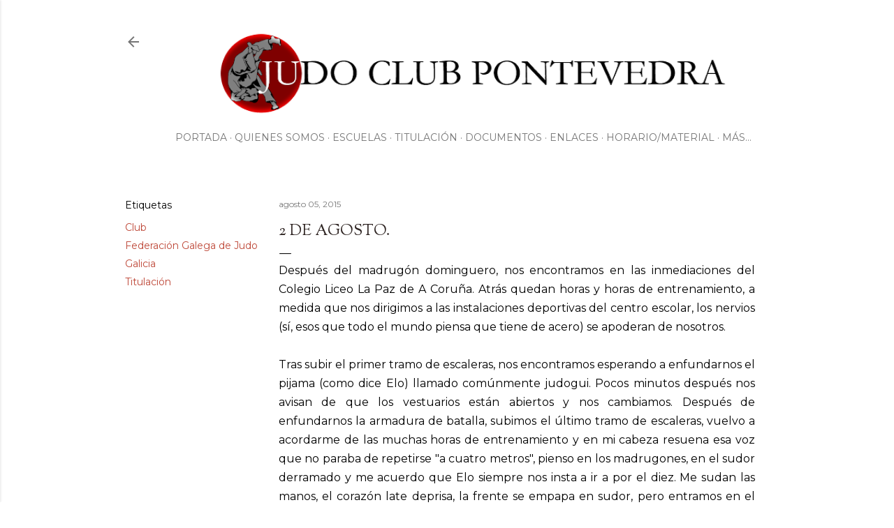

--- FILE ---
content_type: text/html; charset=UTF-8
request_url: https://www.judoclubpontevedra.com/2015/08/2-de-agosto.html
body_size: 27310
content:
<!DOCTYPE html>
<html dir='ltr' xmlns='http://www.w3.org/1999/xhtml' xmlns:b='http://www.google.com/2005/gml/b' xmlns:data='http://www.google.com/2005/gml/data' xmlns:expr='http://www.google.com/2005/gml/expr'>
<head>
<meta content='width=device-width, initial-scale=1' name='viewport'/>
<title>2 de Agosto.</title>
<meta content='text/html; charset=UTF-8' http-equiv='Content-Type'/>
<!-- Chrome, Firefox OS and Opera -->
<meta content='#ffffff' name='theme-color'/>
<!-- Windows Phone -->
<meta content='#ffffff' name='msapplication-navbutton-color'/>
<meta content='blogger' name='generator'/>
<link href='https://www.judoclubpontevedra.com/favicon.ico' rel='icon' type='image/x-icon'/>
<link href='http://www.judoclubpontevedra.com/2015/08/2-de-agosto.html' rel='canonical'/>
<link rel="alternate" type="application/atom+xml" title="JUDO CLUB PONTEVEDRA - Atom" href="https://www.judoclubpontevedra.com/feeds/posts/default" />
<link rel="alternate" type="application/rss+xml" title="JUDO CLUB PONTEVEDRA - RSS" href="https://www.judoclubpontevedra.com/feeds/posts/default?alt=rss" />
<link rel="service.post" type="application/atom+xml" title="JUDO CLUB PONTEVEDRA - Atom" href="https://www.blogger.com/feeds/8142205229336939850/posts/default" />

<link rel="alternate" type="application/atom+xml" title="JUDO CLUB PONTEVEDRA - Atom" href="https://www.judoclubpontevedra.com/feeds/402940460252455776/comments/default" />
<!--Can't find substitution for tag [blog.ieCssRetrofitLinks]-->
<link href='https://blogger.googleusercontent.com/img/b/R29vZ2xl/AVvXsEiIG-cMSW6o01QiqA7gIHVS76YZa5-wMpzqSUr2RQO-wnPZ0vlA0wp1kIkoo4pYMM9ULucaQdQdIgEc6txnHf7dCa1b29JPt2JHln3Tcr43a9iA3nX6GgD8Ec_QaEHNsfoa4Bb8YgKHphpn/s640/%25C2%25A9JCP_PasoGrado2015-2.jpg' rel='image_src'/>
<meta content='http://www.judoclubpontevedra.com/2015/08/2-de-agosto.html' property='og:url'/>
<meta content='2 de Agosto.' property='og:title'/>
<meta content=' Después del madrugón dominguero, nos encontramos en las inmediaciones del Colegio Liceo La Paz de A Coruña. Atrás quedan horas y horas de e...' property='og:description'/>
<meta content='https://blogger.googleusercontent.com/img/b/R29vZ2xl/AVvXsEiIG-cMSW6o01QiqA7gIHVS76YZa5-wMpzqSUr2RQO-wnPZ0vlA0wp1kIkoo4pYMM9ULucaQdQdIgEc6txnHf7dCa1b29JPt2JHln3Tcr43a9iA3nX6GgD8Ec_QaEHNsfoa4Bb8YgKHphpn/w1200-h630-p-k-no-nu/%25C2%25A9JCP_PasoGrado2015-2.jpg' property='og:image'/>
<style type='text/css'>@font-face{font-family:'EB Garamond';font-style:normal;font-weight:400;font-display:swap;src:url(//fonts.gstatic.com/s/ebgaramond/v32/SlGDmQSNjdsmc35JDF1K5E55YMjF_7DPuGi-6_RkCY9_WamXgHlIbvw.woff2)format('woff2');unicode-range:U+0460-052F,U+1C80-1C8A,U+20B4,U+2DE0-2DFF,U+A640-A69F,U+FE2E-FE2F;}@font-face{font-family:'EB Garamond';font-style:normal;font-weight:400;font-display:swap;src:url(//fonts.gstatic.com/s/ebgaramond/v32/SlGDmQSNjdsmc35JDF1K5E55YMjF_7DPuGi-6_RkAI9_WamXgHlIbvw.woff2)format('woff2');unicode-range:U+0301,U+0400-045F,U+0490-0491,U+04B0-04B1,U+2116;}@font-face{font-family:'EB Garamond';font-style:normal;font-weight:400;font-display:swap;src:url(//fonts.gstatic.com/s/ebgaramond/v32/SlGDmQSNjdsmc35JDF1K5E55YMjF_7DPuGi-6_RkCI9_WamXgHlIbvw.woff2)format('woff2');unicode-range:U+1F00-1FFF;}@font-face{font-family:'EB Garamond';font-style:normal;font-weight:400;font-display:swap;src:url(//fonts.gstatic.com/s/ebgaramond/v32/SlGDmQSNjdsmc35JDF1K5E55YMjF_7DPuGi-6_RkB49_WamXgHlIbvw.woff2)format('woff2');unicode-range:U+0370-0377,U+037A-037F,U+0384-038A,U+038C,U+038E-03A1,U+03A3-03FF;}@font-face{font-family:'EB Garamond';font-style:normal;font-weight:400;font-display:swap;src:url(//fonts.gstatic.com/s/ebgaramond/v32/SlGDmQSNjdsmc35JDF1K5E55YMjF_7DPuGi-6_RkC49_WamXgHlIbvw.woff2)format('woff2');unicode-range:U+0102-0103,U+0110-0111,U+0128-0129,U+0168-0169,U+01A0-01A1,U+01AF-01B0,U+0300-0301,U+0303-0304,U+0308-0309,U+0323,U+0329,U+1EA0-1EF9,U+20AB;}@font-face{font-family:'EB Garamond';font-style:normal;font-weight:400;font-display:swap;src:url(//fonts.gstatic.com/s/ebgaramond/v32/SlGDmQSNjdsmc35JDF1K5E55YMjF_7DPuGi-6_RkCo9_WamXgHlIbvw.woff2)format('woff2');unicode-range:U+0100-02BA,U+02BD-02C5,U+02C7-02CC,U+02CE-02D7,U+02DD-02FF,U+0304,U+0308,U+0329,U+1D00-1DBF,U+1E00-1E9F,U+1EF2-1EFF,U+2020,U+20A0-20AB,U+20AD-20C0,U+2113,U+2C60-2C7F,U+A720-A7FF;}@font-face{font-family:'EB Garamond';font-style:normal;font-weight:400;font-display:swap;src:url(//fonts.gstatic.com/s/ebgaramond/v32/SlGDmQSNjdsmc35JDF1K5E55YMjF_7DPuGi-6_RkBI9_WamXgHlI.woff2)format('woff2');unicode-range:U+0000-00FF,U+0131,U+0152-0153,U+02BB-02BC,U+02C6,U+02DA,U+02DC,U+0304,U+0308,U+0329,U+2000-206F,U+20AC,U+2122,U+2191,U+2193,U+2212,U+2215,U+FEFF,U+FFFD;}@font-face{font-family:'Lato';font-style:normal;font-weight:300;font-display:swap;src:url(//fonts.gstatic.com/s/lato/v25/S6u9w4BMUTPHh7USSwaPGQ3q5d0N7w.woff2)format('woff2');unicode-range:U+0100-02BA,U+02BD-02C5,U+02C7-02CC,U+02CE-02D7,U+02DD-02FF,U+0304,U+0308,U+0329,U+1D00-1DBF,U+1E00-1E9F,U+1EF2-1EFF,U+2020,U+20A0-20AB,U+20AD-20C0,U+2113,U+2C60-2C7F,U+A720-A7FF;}@font-face{font-family:'Lato';font-style:normal;font-weight:300;font-display:swap;src:url(//fonts.gstatic.com/s/lato/v25/S6u9w4BMUTPHh7USSwiPGQ3q5d0.woff2)format('woff2');unicode-range:U+0000-00FF,U+0131,U+0152-0153,U+02BB-02BC,U+02C6,U+02DA,U+02DC,U+0304,U+0308,U+0329,U+2000-206F,U+20AC,U+2122,U+2191,U+2193,U+2212,U+2215,U+FEFF,U+FFFD;}@font-face{font-family:'Lato';font-style:normal;font-weight:400;font-display:swap;src:url(//fonts.gstatic.com/s/lato/v25/S6uyw4BMUTPHjxAwXiWtFCfQ7A.woff2)format('woff2');unicode-range:U+0100-02BA,U+02BD-02C5,U+02C7-02CC,U+02CE-02D7,U+02DD-02FF,U+0304,U+0308,U+0329,U+1D00-1DBF,U+1E00-1E9F,U+1EF2-1EFF,U+2020,U+20A0-20AB,U+20AD-20C0,U+2113,U+2C60-2C7F,U+A720-A7FF;}@font-face{font-family:'Lato';font-style:normal;font-weight:400;font-display:swap;src:url(//fonts.gstatic.com/s/lato/v25/S6uyw4BMUTPHjx4wXiWtFCc.woff2)format('woff2');unicode-range:U+0000-00FF,U+0131,U+0152-0153,U+02BB-02BC,U+02C6,U+02DA,U+02DC,U+0304,U+0308,U+0329,U+2000-206F,U+20AC,U+2122,U+2191,U+2193,U+2212,U+2215,U+FEFF,U+FFFD;}@font-face{font-family:'Lato';font-style:normal;font-weight:700;font-display:swap;src:url(//fonts.gstatic.com/s/lato/v25/S6u9w4BMUTPHh6UVSwaPGQ3q5d0N7w.woff2)format('woff2');unicode-range:U+0100-02BA,U+02BD-02C5,U+02C7-02CC,U+02CE-02D7,U+02DD-02FF,U+0304,U+0308,U+0329,U+1D00-1DBF,U+1E00-1E9F,U+1EF2-1EFF,U+2020,U+20A0-20AB,U+20AD-20C0,U+2113,U+2C60-2C7F,U+A720-A7FF;}@font-face{font-family:'Lato';font-style:normal;font-weight:700;font-display:swap;src:url(//fonts.gstatic.com/s/lato/v25/S6u9w4BMUTPHh6UVSwiPGQ3q5d0.woff2)format('woff2');unicode-range:U+0000-00FF,U+0131,U+0152-0153,U+02BB-02BC,U+02C6,U+02DA,U+02DC,U+0304,U+0308,U+0329,U+2000-206F,U+20AC,U+2122,U+2191,U+2193,U+2212,U+2215,U+FEFF,U+FFFD;}@font-face{font-family:'Lora';font-style:normal;font-weight:400;font-display:swap;src:url(//fonts.gstatic.com/s/lora/v37/0QI6MX1D_JOuGQbT0gvTJPa787weuxJMkq18ndeYxZ2JTg.woff2)format('woff2');unicode-range:U+0460-052F,U+1C80-1C8A,U+20B4,U+2DE0-2DFF,U+A640-A69F,U+FE2E-FE2F;}@font-face{font-family:'Lora';font-style:normal;font-weight:400;font-display:swap;src:url(//fonts.gstatic.com/s/lora/v37/0QI6MX1D_JOuGQbT0gvTJPa787weuxJFkq18ndeYxZ2JTg.woff2)format('woff2');unicode-range:U+0301,U+0400-045F,U+0490-0491,U+04B0-04B1,U+2116;}@font-face{font-family:'Lora';font-style:normal;font-weight:400;font-display:swap;src:url(//fonts.gstatic.com/s/lora/v37/0QI6MX1D_JOuGQbT0gvTJPa787weuxI9kq18ndeYxZ2JTg.woff2)format('woff2');unicode-range:U+0302-0303,U+0305,U+0307-0308,U+0310,U+0312,U+0315,U+031A,U+0326-0327,U+032C,U+032F-0330,U+0332-0333,U+0338,U+033A,U+0346,U+034D,U+0391-03A1,U+03A3-03A9,U+03B1-03C9,U+03D1,U+03D5-03D6,U+03F0-03F1,U+03F4-03F5,U+2016-2017,U+2034-2038,U+203C,U+2040,U+2043,U+2047,U+2050,U+2057,U+205F,U+2070-2071,U+2074-208E,U+2090-209C,U+20D0-20DC,U+20E1,U+20E5-20EF,U+2100-2112,U+2114-2115,U+2117-2121,U+2123-214F,U+2190,U+2192,U+2194-21AE,U+21B0-21E5,U+21F1-21F2,U+21F4-2211,U+2213-2214,U+2216-22FF,U+2308-230B,U+2310,U+2319,U+231C-2321,U+2336-237A,U+237C,U+2395,U+239B-23B7,U+23D0,U+23DC-23E1,U+2474-2475,U+25AF,U+25B3,U+25B7,U+25BD,U+25C1,U+25CA,U+25CC,U+25FB,U+266D-266F,U+27C0-27FF,U+2900-2AFF,U+2B0E-2B11,U+2B30-2B4C,U+2BFE,U+3030,U+FF5B,U+FF5D,U+1D400-1D7FF,U+1EE00-1EEFF;}@font-face{font-family:'Lora';font-style:normal;font-weight:400;font-display:swap;src:url(//fonts.gstatic.com/s/lora/v37/0QI6MX1D_JOuGQbT0gvTJPa787weuxIvkq18ndeYxZ2JTg.woff2)format('woff2');unicode-range:U+0001-000C,U+000E-001F,U+007F-009F,U+20DD-20E0,U+20E2-20E4,U+2150-218F,U+2190,U+2192,U+2194-2199,U+21AF,U+21E6-21F0,U+21F3,U+2218-2219,U+2299,U+22C4-22C6,U+2300-243F,U+2440-244A,U+2460-24FF,U+25A0-27BF,U+2800-28FF,U+2921-2922,U+2981,U+29BF,U+29EB,U+2B00-2BFF,U+4DC0-4DFF,U+FFF9-FFFB,U+10140-1018E,U+10190-1019C,U+101A0,U+101D0-101FD,U+102E0-102FB,U+10E60-10E7E,U+1D2C0-1D2D3,U+1D2E0-1D37F,U+1F000-1F0FF,U+1F100-1F1AD,U+1F1E6-1F1FF,U+1F30D-1F30F,U+1F315,U+1F31C,U+1F31E,U+1F320-1F32C,U+1F336,U+1F378,U+1F37D,U+1F382,U+1F393-1F39F,U+1F3A7-1F3A8,U+1F3AC-1F3AF,U+1F3C2,U+1F3C4-1F3C6,U+1F3CA-1F3CE,U+1F3D4-1F3E0,U+1F3ED,U+1F3F1-1F3F3,U+1F3F5-1F3F7,U+1F408,U+1F415,U+1F41F,U+1F426,U+1F43F,U+1F441-1F442,U+1F444,U+1F446-1F449,U+1F44C-1F44E,U+1F453,U+1F46A,U+1F47D,U+1F4A3,U+1F4B0,U+1F4B3,U+1F4B9,U+1F4BB,U+1F4BF,U+1F4C8-1F4CB,U+1F4D6,U+1F4DA,U+1F4DF,U+1F4E3-1F4E6,U+1F4EA-1F4ED,U+1F4F7,U+1F4F9-1F4FB,U+1F4FD-1F4FE,U+1F503,U+1F507-1F50B,U+1F50D,U+1F512-1F513,U+1F53E-1F54A,U+1F54F-1F5FA,U+1F610,U+1F650-1F67F,U+1F687,U+1F68D,U+1F691,U+1F694,U+1F698,U+1F6AD,U+1F6B2,U+1F6B9-1F6BA,U+1F6BC,U+1F6C6-1F6CF,U+1F6D3-1F6D7,U+1F6E0-1F6EA,U+1F6F0-1F6F3,U+1F6F7-1F6FC,U+1F700-1F7FF,U+1F800-1F80B,U+1F810-1F847,U+1F850-1F859,U+1F860-1F887,U+1F890-1F8AD,U+1F8B0-1F8BB,U+1F8C0-1F8C1,U+1F900-1F90B,U+1F93B,U+1F946,U+1F984,U+1F996,U+1F9E9,U+1FA00-1FA6F,U+1FA70-1FA7C,U+1FA80-1FA89,U+1FA8F-1FAC6,U+1FACE-1FADC,U+1FADF-1FAE9,U+1FAF0-1FAF8,U+1FB00-1FBFF;}@font-face{font-family:'Lora';font-style:normal;font-weight:400;font-display:swap;src:url(//fonts.gstatic.com/s/lora/v37/0QI6MX1D_JOuGQbT0gvTJPa787weuxJOkq18ndeYxZ2JTg.woff2)format('woff2');unicode-range:U+0102-0103,U+0110-0111,U+0128-0129,U+0168-0169,U+01A0-01A1,U+01AF-01B0,U+0300-0301,U+0303-0304,U+0308-0309,U+0323,U+0329,U+1EA0-1EF9,U+20AB;}@font-face{font-family:'Lora';font-style:normal;font-weight:400;font-display:swap;src:url(//fonts.gstatic.com/s/lora/v37/0QI6MX1D_JOuGQbT0gvTJPa787weuxJPkq18ndeYxZ2JTg.woff2)format('woff2');unicode-range:U+0100-02BA,U+02BD-02C5,U+02C7-02CC,U+02CE-02D7,U+02DD-02FF,U+0304,U+0308,U+0329,U+1D00-1DBF,U+1E00-1E9F,U+1EF2-1EFF,U+2020,U+20A0-20AB,U+20AD-20C0,U+2113,U+2C60-2C7F,U+A720-A7FF;}@font-face{font-family:'Lora';font-style:normal;font-weight:400;font-display:swap;src:url(//fonts.gstatic.com/s/lora/v37/0QI6MX1D_JOuGQbT0gvTJPa787weuxJBkq18ndeYxZ0.woff2)format('woff2');unicode-range:U+0000-00FF,U+0131,U+0152-0153,U+02BB-02BC,U+02C6,U+02DA,U+02DC,U+0304,U+0308,U+0329,U+2000-206F,U+20AC,U+2122,U+2191,U+2193,U+2212,U+2215,U+FEFF,U+FFFD;}@font-face{font-family:'Montserrat';font-style:normal;font-weight:400;font-display:swap;src:url(//fonts.gstatic.com/s/montserrat/v31/JTUSjIg1_i6t8kCHKm459WRhyyTh89ZNpQ.woff2)format('woff2');unicode-range:U+0460-052F,U+1C80-1C8A,U+20B4,U+2DE0-2DFF,U+A640-A69F,U+FE2E-FE2F;}@font-face{font-family:'Montserrat';font-style:normal;font-weight:400;font-display:swap;src:url(//fonts.gstatic.com/s/montserrat/v31/JTUSjIg1_i6t8kCHKm459W1hyyTh89ZNpQ.woff2)format('woff2');unicode-range:U+0301,U+0400-045F,U+0490-0491,U+04B0-04B1,U+2116;}@font-face{font-family:'Montserrat';font-style:normal;font-weight:400;font-display:swap;src:url(//fonts.gstatic.com/s/montserrat/v31/JTUSjIg1_i6t8kCHKm459WZhyyTh89ZNpQ.woff2)format('woff2');unicode-range:U+0102-0103,U+0110-0111,U+0128-0129,U+0168-0169,U+01A0-01A1,U+01AF-01B0,U+0300-0301,U+0303-0304,U+0308-0309,U+0323,U+0329,U+1EA0-1EF9,U+20AB;}@font-face{font-family:'Montserrat';font-style:normal;font-weight:400;font-display:swap;src:url(//fonts.gstatic.com/s/montserrat/v31/JTUSjIg1_i6t8kCHKm459WdhyyTh89ZNpQ.woff2)format('woff2');unicode-range:U+0100-02BA,U+02BD-02C5,U+02C7-02CC,U+02CE-02D7,U+02DD-02FF,U+0304,U+0308,U+0329,U+1D00-1DBF,U+1E00-1E9F,U+1EF2-1EFF,U+2020,U+20A0-20AB,U+20AD-20C0,U+2113,U+2C60-2C7F,U+A720-A7FF;}@font-face{font-family:'Montserrat';font-style:normal;font-weight:400;font-display:swap;src:url(//fonts.gstatic.com/s/montserrat/v31/JTUSjIg1_i6t8kCHKm459WlhyyTh89Y.woff2)format('woff2');unicode-range:U+0000-00FF,U+0131,U+0152-0153,U+02BB-02BC,U+02C6,U+02DA,U+02DC,U+0304,U+0308,U+0329,U+2000-206F,U+20AC,U+2122,U+2191,U+2193,U+2212,U+2215,U+FEFF,U+FFFD;}@font-face{font-family:'Montserrat';font-style:normal;font-weight:700;font-display:swap;src:url(//fonts.gstatic.com/s/montserrat/v31/JTUSjIg1_i6t8kCHKm459WRhyyTh89ZNpQ.woff2)format('woff2');unicode-range:U+0460-052F,U+1C80-1C8A,U+20B4,U+2DE0-2DFF,U+A640-A69F,U+FE2E-FE2F;}@font-face{font-family:'Montserrat';font-style:normal;font-weight:700;font-display:swap;src:url(//fonts.gstatic.com/s/montserrat/v31/JTUSjIg1_i6t8kCHKm459W1hyyTh89ZNpQ.woff2)format('woff2');unicode-range:U+0301,U+0400-045F,U+0490-0491,U+04B0-04B1,U+2116;}@font-face{font-family:'Montserrat';font-style:normal;font-weight:700;font-display:swap;src:url(//fonts.gstatic.com/s/montserrat/v31/JTUSjIg1_i6t8kCHKm459WZhyyTh89ZNpQ.woff2)format('woff2');unicode-range:U+0102-0103,U+0110-0111,U+0128-0129,U+0168-0169,U+01A0-01A1,U+01AF-01B0,U+0300-0301,U+0303-0304,U+0308-0309,U+0323,U+0329,U+1EA0-1EF9,U+20AB;}@font-face{font-family:'Montserrat';font-style:normal;font-weight:700;font-display:swap;src:url(//fonts.gstatic.com/s/montserrat/v31/JTUSjIg1_i6t8kCHKm459WdhyyTh89ZNpQ.woff2)format('woff2');unicode-range:U+0100-02BA,U+02BD-02C5,U+02C7-02CC,U+02CE-02D7,U+02DD-02FF,U+0304,U+0308,U+0329,U+1D00-1DBF,U+1E00-1E9F,U+1EF2-1EFF,U+2020,U+20A0-20AB,U+20AD-20C0,U+2113,U+2C60-2C7F,U+A720-A7FF;}@font-face{font-family:'Montserrat';font-style:normal;font-weight:700;font-display:swap;src:url(//fonts.gstatic.com/s/montserrat/v31/JTUSjIg1_i6t8kCHKm459WlhyyTh89Y.woff2)format('woff2');unicode-range:U+0000-00FF,U+0131,U+0152-0153,U+02BB-02BC,U+02C6,U+02DA,U+02DC,U+0304,U+0308,U+0329,U+2000-206F,U+20AC,U+2122,U+2191,U+2193,U+2212,U+2215,U+FEFF,U+FFFD;}@font-face{font-family:'Sorts Mill Goudy';font-style:normal;font-weight:400;font-display:swap;src:url(//fonts.gstatic.com/s/sortsmillgoudy/v16/Qw3GZR9MED_6PSuS_50nEaVrfzgEbHQEj7E49PCrfQ.woff2)format('woff2');unicode-range:U+0100-02BA,U+02BD-02C5,U+02C7-02CC,U+02CE-02D7,U+02DD-02FF,U+0304,U+0308,U+0329,U+1D00-1DBF,U+1E00-1E9F,U+1EF2-1EFF,U+2020,U+20A0-20AB,U+20AD-20C0,U+2113,U+2C60-2C7F,U+A720-A7FF;}@font-face{font-family:'Sorts Mill Goudy';font-style:normal;font-weight:400;font-display:swap;src:url(//fonts.gstatic.com/s/sortsmillgoudy/v16/Qw3GZR9MED_6PSuS_50nEaVrfzgEbHoEj7E49PA.woff2)format('woff2');unicode-range:U+0000-00FF,U+0131,U+0152-0153,U+02BB-02BC,U+02C6,U+02DA,U+02DC,U+0304,U+0308,U+0329,U+2000-206F,U+20AC,U+2122,U+2191,U+2193,U+2212,U+2215,U+FEFF,U+FFFD;}</style>
<style id='page-skin-1' type='text/css'><!--
/*! normalize.css v3.0.1 | MIT License | git.io/normalize */html{font-family:sans-serif;-ms-text-size-adjust:100%;-webkit-text-size-adjust:100%}body{margin:0}article,aside,details,figcaption,figure,footer,header,hgroup,main,nav,section,summary{display:block}audio,canvas,progress,video{display:inline-block;vertical-align:baseline}audio:not([controls]){display:none;height:0}[hidden],template{display:none}a{background:transparent}a:active,a:hover{outline:0}abbr[title]{border-bottom:1px dotted}b,strong{font-weight:bold}dfn{font-style:italic}h1{font-size:2em;margin:.67em 0}mark{background:#ff0;color:#000}small{font-size:80%}sub,sup{font-size:75%;line-height:0;position:relative;vertical-align:baseline}sup{top:-0.5em}sub{bottom:-0.25em}img{border:0}svg:not(:root){overflow:hidden}figure{margin:1em 40px}hr{-moz-box-sizing:content-box;box-sizing:content-box;height:0}pre{overflow:auto}code,kbd,pre,samp{font-family:monospace,monospace;font-size:1em}button,input,optgroup,select,textarea{color:inherit;font:inherit;margin:0}button{overflow:visible}button,select{text-transform:none}button,html input[type="button"],input[type="reset"],input[type="submit"]{-webkit-appearance:button;cursor:pointer}button[disabled],html input[disabled]{cursor:default}button::-moz-focus-inner,input::-moz-focus-inner{border:0;padding:0}input{line-height:normal}input[type="checkbox"],input[type="radio"]{box-sizing:border-box;padding:0}input[type="number"]::-webkit-inner-spin-button,input[type="number"]::-webkit-outer-spin-button{height:auto}input[type="search"]{-webkit-appearance:textfield;-moz-box-sizing:content-box;-webkit-box-sizing:content-box;box-sizing:content-box}input[type="search"]::-webkit-search-cancel-button,input[type="search"]::-webkit-search-decoration{-webkit-appearance:none}fieldset{border:1px solid #c0c0c0;margin:0 2px;padding:.35em .625em .75em}legend{border:0;padding:0}textarea{overflow:auto}optgroup{font-weight:bold}table{border-collapse:collapse;border-spacing:0}td,th{padding:0}
/*!************************************************
* Blogger Template Style
* Name: Soho
**************************************************/
body{
overflow-wrap:break-word;
word-break:break-word;
word-wrap:break-word
}
.hidden{
display:none
}
.invisible{
visibility:hidden
}
.container::after,.float-container::after{
clear:both;
content:'';
display:table
}
.clearboth{
clear:both
}
#comments .comment .comment-actions,.subscribe-popup .FollowByEmail .follow-by-email-submit{
background:0 0;
border:0;
box-shadow:none;
color:#be4737;
cursor:pointer;
font-size:14px;
font-weight:700;
outline:0;
text-decoration:none;
text-transform:uppercase;
width:auto
}
.dim-overlay{
background-color:rgba(0,0,0,.54);
height:100vh;
left:0;
position:fixed;
top:0;
width:100%
}
#sharing-dim-overlay{
background-color:transparent
}
input::-ms-clear{
display:none
}
.blogger-logo,.svg-icon-24.blogger-logo{
fill:#ff9800;
opacity:1
}
.loading-spinner-large{
-webkit-animation:mspin-rotate 1.568s infinite linear;
animation:mspin-rotate 1.568s infinite linear;
height:48px;
overflow:hidden;
position:absolute;
width:48px;
z-index:200
}
.loading-spinner-large>div{
-webkit-animation:mspin-revrot 5332ms infinite steps(4);
animation:mspin-revrot 5332ms infinite steps(4)
}
.loading-spinner-large>div>div{
-webkit-animation:mspin-singlecolor-large-film 1333ms infinite steps(81);
animation:mspin-singlecolor-large-film 1333ms infinite steps(81);
background-size:100%;
height:48px;
width:3888px
}
.mspin-black-large>div>div,.mspin-grey_54-large>div>div{
background-image:url(https://www.blogblog.com/indie/mspin_black_large.svg)
}
.mspin-white-large>div>div{
background-image:url(https://www.blogblog.com/indie/mspin_white_large.svg)
}
.mspin-grey_54-large{
opacity:.54
}
@-webkit-keyframes mspin-singlecolor-large-film{
from{
-webkit-transform:translateX(0);
transform:translateX(0)
}
to{
-webkit-transform:translateX(-3888px);
transform:translateX(-3888px)
}
}
@keyframes mspin-singlecolor-large-film{
from{
-webkit-transform:translateX(0);
transform:translateX(0)
}
to{
-webkit-transform:translateX(-3888px);
transform:translateX(-3888px)
}
}
@-webkit-keyframes mspin-rotate{
from{
-webkit-transform:rotate(0);
transform:rotate(0)
}
to{
-webkit-transform:rotate(360deg);
transform:rotate(360deg)
}
}
@keyframes mspin-rotate{
from{
-webkit-transform:rotate(0);
transform:rotate(0)
}
to{
-webkit-transform:rotate(360deg);
transform:rotate(360deg)
}
}
@-webkit-keyframes mspin-revrot{
from{
-webkit-transform:rotate(0);
transform:rotate(0)
}
to{
-webkit-transform:rotate(-360deg);
transform:rotate(-360deg)
}
}
@keyframes mspin-revrot{
from{
-webkit-transform:rotate(0);
transform:rotate(0)
}
to{
-webkit-transform:rotate(-360deg);
transform:rotate(-360deg)
}
}
.skip-navigation{
background-color:#fff;
box-sizing:border-box;
color:#000;
display:block;
height:0;
left:0;
line-height:50px;
overflow:hidden;
padding-top:0;
position:fixed;
text-align:center;
top:0;
-webkit-transition:box-shadow .3s,height .3s,padding-top .3s;
transition:box-shadow .3s,height .3s,padding-top .3s;
width:100%;
z-index:900
}
.skip-navigation:focus{
box-shadow:0 4px 5px 0 rgba(0,0,0,.14),0 1px 10px 0 rgba(0,0,0,.12),0 2px 4px -1px rgba(0,0,0,.2);
height:50px
}
#main{
outline:0
}
.main-heading{
position:absolute;
clip:rect(1px,1px,1px,1px);
padding:0;
border:0;
height:1px;
width:1px;
overflow:hidden
}
.Attribution{
margin-top:1em;
text-align:center
}
.Attribution .blogger img,.Attribution .blogger svg{
vertical-align:bottom
}
.Attribution .blogger img{
margin-right:.5em
}
.Attribution div{
line-height:24px;
margin-top:.5em
}
.Attribution .copyright,.Attribution .image-attribution{
font-size:.7em;
margin-top:1.5em
}
.BLOG_mobile_video_class{
display:none
}
.bg-photo{
background-attachment:scroll!important
}
body .CSS_LIGHTBOX{
z-index:900
}
.extendable .show-less,.extendable .show-more{
border-color:#be4737;
color:#be4737;
margin-top:8px
}
.extendable .show-less.hidden,.extendable .show-more.hidden{
display:none
}
.inline-ad{
display:none;
max-width:100%;
overflow:hidden
}
.adsbygoogle{
display:block
}
#cookieChoiceInfo{
bottom:0;
top:auto
}
iframe.b-hbp-video{
border:0
}
.post-body img{
max-width:100%
}
.post-body iframe{
max-width:100%
}
.post-body a[imageanchor="1"]{
display:inline-block
}
.byline{
margin-right:1em
}
.byline:last-child{
margin-right:0
}
.link-copied-dialog{
max-width:520px;
outline:0
}
.link-copied-dialog .modal-dialog-buttons{
margin-top:8px
}
.link-copied-dialog .goog-buttonset-default{
background:0 0;
border:0
}
.link-copied-dialog .goog-buttonset-default:focus{
outline:0
}
.paging-control-container{
margin-bottom:16px
}
.paging-control-container .paging-control{
display:inline-block
}
.paging-control-container .comment-range-text::after,.paging-control-container .paging-control{
color:#be4737
}
.paging-control-container .comment-range-text,.paging-control-container .paging-control{
margin-right:8px
}
.paging-control-container .comment-range-text::after,.paging-control-container .paging-control::after{
content:'\00B7';
cursor:default;
padding-left:8px;
pointer-events:none
}
.paging-control-container .comment-range-text:last-child::after,.paging-control-container .paging-control:last-child::after{
content:none
}
.byline.reactions iframe{
height:20px
}
.b-notification{
color:#000;
background-color:#fff;
border-bottom:solid 1px #000;
box-sizing:border-box;
padding:16px 32px;
text-align:center
}
.b-notification.visible{
-webkit-transition:margin-top .3s cubic-bezier(.4,0,.2,1);
transition:margin-top .3s cubic-bezier(.4,0,.2,1)
}
.b-notification.invisible{
position:absolute
}
.b-notification-close{
position:absolute;
right:8px;
top:8px
}
.no-posts-message{
line-height:40px;
text-align:center
}
@media screen and (max-width:1162px){
body.item-view .post-body a[imageanchor="1"][style*="float: left;"],body.item-view .post-body a[imageanchor="1"][style*="float: right;"]{
float:none!important;
clear:none!important
}
body.item-view .post-body a[imageanchor="1"] img{
display:block;
height:auto;
margin:0 auto
}
body.item-view .post-body>.separator:first-child>a[imageanchor="1"]:first-child{
margin-top:20px
}
.post-body a[imageanchor]{
display:block
}
body.item-view .post-body a[imageanchor="1"]{
margin-left:0!important;
margin-right:0!important
}
body.item-view .post-body a[imageanchor="1"]+a[imageanchor="1"]{
margin-top:16px
}
}
.item-control{
display:none
}
#comments{
border-top:1px dashed rgba(0,0,0,.54);
margin-top:20px;
padding:20px
}
#comments .comment-thread ol{
margin:0;
padding-left:0;
padding-left:0
}
#comments .comment .comment-replybox-single,#comments .comment-thread .comment-replies{
margin-left:60px
}
#comments .comment-thread .thread-count{
display:none
}
#comments .comment{
list-style-type:none;
padding:0 0 30px;
position:relative
}
#comments .comment .comment{
padding-bottom:8px
}
.comment .avatar-image-container{
position:absolute
}
.comment .avatar-image-container img{
border-radius:50%
}
.avatar-image-container svg,.comment .avatar-image-container .avatar-icon{
border-radius:50%;
border:solid 1px #000000;
box-sizing:border-box;
fill:#000000;
height:35px;
margin:0;
padding:7px;
width:35px
}
.comment .comment-block{
margin-top:10px;
margin-left:60px;
padding-bottom:0
}
#comments .comment-author-header-wrapper{
margin-left:40px
}
#comments .comment .thread-expanded .comment-block{
padding-bottom:20px
}
#comments .comment .comment-header .user,#comments .comment .comment-header .user a{
color:#000000;
font-style:normal;
font-weight:700
}
#comments .comment .comment-actions{
bottom:0;
margin-bottom:15px;
position:absolute
}
#comments .comment .comment-actions>*{
margin-right:8px
}
#comments .comment .comment-header .datetime{
bottom:0;
color:rgba(0, 0, 0, 0.54);
display:inline-block;
font-size:13px;
font-style:italic;
margin-left:8px
}
#comments .comment .comment-footer .comment-timestamp a,#comments .comment .comment-header .datetime a{
color:rgba(0, 0, 0, 0.54)
}
#comments .comment .comment-content,.comment .comment-body{
margin-top:12px;
word-break:break-word
}
.comment-body{
margin-bottom:12px
}
#comments.embed[data-num-comments="0"]{
border:0;
margin-top:0;
padding-top:0
}
#comments.embed[data-num-comments="0"] #comment-post-message,#comments.embed[data-num-comments="0"] div.comment-form>p,#comments.embed[data-num-comments="0"] p.comment-footer{
display:none
}
#comment-editor-src{
display:none
}
.comments .comments-content .loadmore.loaded{
max-height:0;
opacity:0;
overflow:hidden
}
.extendable .remaining-items{
height:0;
overflow:hidden;
-webkit-transition:height .3s cubic-bezier(.4,0,.2,1);
transition:height .3s cubic-bezier(.4,0,.2,1)
}
.extendable .remaining-items.expanded{
height:auto
}
.svg-icon-24,.svg-icon-24-button{
cursor:pointer;
height:24px;
width:24px;
min-width:24px
}
.touch-icon{
margin:-12px;
padding:12px
}
.touch-icon:active,.touch-icon:focus{
background-color:rgba(153,153,153,.4);
border-radius:50%
}
svg:not(:root).touch-icon{
overflow:visible
}
html[dir=rtl] .rtl-reversible-icon{
-webkit-transform:scaleX(-1);
-ms-transform:scaleX(-1);
transform:scaleX(-1)
}
.svg-icon-24-button,.touch-icon-button{
background:0 0;
border:0;
margin:0;
outline:0;
padding:0
}
.touch-icon-button .touch-icon:active,.touch-icon-button .touch-icon:focus{
background-color:transparent
}
.touch-icon-button:active .touch-icon,.touch-icon-button:focus .touch-icon{
background-color:rgba(153,153,153,.4);
border-radius:50%
}
.Profile .default-avatar-wrapper .avatar-icon{
border-radius:50%;
border:solid 1px #000000;
box-sizing:border-box;
fill:#000000;
margin:0
}
.Profile .individual .default-avatar-wrapper .avatar-icon{
padding:25px
}
.Profile .individual .avatar-icon,.Profile .individual .profile-img{
height:120px;
width:120px
}
.Profile .team .default-avatar-wrapper .avatar-icon{
padding:8px
}
.Profile .team .avatar-icon,.Profile .team .default-avatar-wrapper,.Profile .team .profile-img{
height:40px;
width:40px
}
.snippet-container{
margin:0;
position:relative;
overflow:hidden
}
.snippet-fade{
bottom:0;
box-sizing:border-box;
position:absolute;
width:96px
}
.snippet-fade{
right:0
}
.snippet-fade:after{
content:'\2026'
}
.snippet-fade:after{
float:right
}
.centered-top-container.sticky{
left:0;
position:fixed;
right:0;
top:0;
width:auto;
z-index:50;
-webkit-transition-property:opacity,-webkit-transform;
transition-property:opacity,-webkit-transform;
transition-property:transform,opacity;
transition-property:transform,opacity,-webkit-transform;
-webkit-transition-duration:.2s;
transition-duration:.2s;
-webkit-transition-timing-function:cubic-bezier(.4,0,.2,1);
transition-timing-function:cubic-bezier(.4,0,.2,1)
}
.centered-top-placeholder{
display:none
}
.collapsed-header .centered-top-placeholder{
display:block
}
.centered-top-container .Header .replaced h1,.centered-top-placeholder .Header .replaced h1{
display:none
}
.centered-top-container.sticky .Header .replaced h1{
display:block
}
.centered-top-container.sticky .Header .header-widget{
background:0 0
}
.centered-top-container.sticky .Header .header-image-wrapper{
display:none
}
.centered-top-container img,.centered-top-placeholder img{
max-width:100%
}
.collapsible{
-webkit-transition:height .3s cubic-bezier(.4,0,.2,1);
transition:height .3s cubic-bezier(.4,0,.2,1)
}
.collapsible,.collapsible>summary{
display:block;
overflow:hidden
}
.collapsible>:not(summary){
display:none
}
.collapsible[open]>:not(summary){
display:block
}
.collapsible:focus,.collapsible>summary:focus{
outline:0
}
.collapsible>summary{
cursor:pointer;
display:block;
padding:0
}
.collapsible:focus>summary,.collapsible>summary:focus{
background-color:transparent
}
.collapsible>summary::-webkit-details-marker{
display:none
}
.collapsible-title{
-webkit-box-align:center;
-webkit-align-items:center;
-ms-flex-align:center;
align-items:center;
display:-webkit-box;
display:-webkit-flex;
display:-ms-flexbox;
display:flex
}
.collapsible-title .title{
-webkit-box-flex:1;
-webkit-flex:1 1 auto;
-ms-flex:1 1 auto;
flex:1 1 auto;
-webkit-box-ordinal-group:1;
-webkit-order:0;
-ms-flex-order:0;
order:0;
overflow:hidden;
text-overflow:ellipsis;
white-space:nowrap
}
.collapsible-title .chevron-down,.collapsible[open] .collapsible-title .chevron-up{
display:block
}
.collapsible-title .chevron-up,.collapsible[open] .collapsible-title .chevron-down{
display:none
}
.flat-button{
cursor:pointer;
display:inline-block;
font-weight:700;
text-transform:uppercase;
border-radius:2px;
padding:8px;
margin:-8px
}
.flat-icon-button{
background:0 0;
border:0;
margin:0;
outline:0;
padding:0;
margin:-12px;
padding:12px;
cursor:pointer;
box-sizing:content-box;
display:inline-block;
line-height:0
}
.flat-icon-button,.flat-icon-button .splash-wrapper{
border-radius:50%
}
.flat-icon-button .splash.animate{
-webkit-animation-duration:.3s;
animation-duration:.3s
}
.overflowable-container{
max-height:28px;
overflow:hidden;
position:relative
}
.overflow-button{
cursor:pointer
}
#overflowable-dim-overlay{
background:0 0
}
.overflow-popup{
box-shadow:0 2px 2px 0 rgba(0,0,0,.14),0 3px 1px -2px rgba(0,0,0,.2),0 1px 5px 0 rgba(0,0,0,.12);
background-color:#ffffff;
left:0;
max-width:calc(100% - 32px);
position:absolute;
top:0;
visibility:hidden;
z-index:101
}
.overflow-popup ul{
list-style:none
}
.overflow-popup .tabs li,.overflow-popup li{
display:block;
height:auto
}
.overflow-popup .tabs li{
padding-left:0;
padding-right:0
}
.overflow-button.hidden,.overflow-popup .tabs li.hidden,.overflow-popup li.hidden{
display:none
}
.search{
display:-webkit-box;
display:-webkit-flex;
display:-ms-flexbox;
display:flex;
line-height:24px;
width:24px
}
.search.focused{
width:100%
}
.search.focused .section{
width:100%
}
.search form{
z-index:101
}
.search h3{
display:none
}
.search form{
display:-webkit-box;
display:-webkit-flex;
display:-ms-flexbox;
display:flex;
-webkit-box-flex:1;
-webkit-flex:1 0 0;
-ms-flex:1 0 0px;
flex:1 0 0;
border-bottom:solid 1px transparent;
padding-bottom:8px
}
.search form>*{
display:none
}
.search.focused form>*{
display:block
}
.search .search-input label{
display:none
}
.centered-top-placeholder.cloned .search form{
z-index:30
}
.search.focused form{
border-color:rgba(0, 0, 0, 0.54);
position:relative;
width:auto
}
.collapsed-header .centered-top-container .search.focused form{
border-bottom-color:transparent
}
.search-expand{
-webkit-box-flex:0;
-webkit-flex:0 0 auto;
-ms-flex:0 0 auto;
flex:0 0 auto
}
.search-expand-text{
display:none
}
.search-close{
display:inline;
vertical-align:middle
}
.search-input{
-webkit-box-flex:1;
-webkit-flex:1 0 1px;
-ms-flex:1 0 1px;
flex:1 0 1px
}
.search-input input{
background:0 0;
border:0;
box-sizing:border-box;
color:rgba(0, 0, 0, 0.54);
display:inline-block;
outline:0;
width:calc(100% - 48px)
}
.search-input input.no-cursor{
color:transparent;
text-shadow:0 0 0 rgba(0, 0, 0, 0.54)
}
.collapsed-header .centered-top-container .search-action,.collapsed-header .centered-top-container .search-input input{
color:rgba(0, 0, 0, 0.54)
}
.collapsed-header .centered-top-container .search-input input.no-cursor{
color:transparent;
text-shadow:0 0 0 rgba(0, 0, 0, 0.54)
}
.collapsed-header .centered-top-container .search-input input.no-cursor:focus,.search-input input.no-cursor:focus{
outline:0
}
.search-focused>*{
visibility:hidden
}
.search-focused .search,.search-focused .search-icon{
visibility:visible
}
.search.focused .search-action{
display:block
}
.search.focused .search-action:disabled{
opacity:.3
}
.widget.Sharing .sharing-button{
display:none
}
.widget.Sharing .sharing-buttons li{
padding:0
}
.widget.Sharing .sharing-buttons li span{
display:none
}
.post-share-buttons{
position:relative
}
.centered-bottom .share-buttons .svg-icon-24,.share-buttons .svg-icon-24{
fill:#000000
}
.sharing-open.touch-icon-button:active .touch-icon,.sharing-open.touch-icon-button:focus .touch-icon{
background-color:transparent
}
.share-buttons{
background-color:#ffffff;
border-radius:2px;
box-shadow:0 2px 2px 0 rgba(0,0,0,.14),0 3px 1px -2px rgba(0,0,0,.2),0 1px 5px 0 rgba(0,0,0,.12);
color:#000000;
list-style:none;
margin:0;
padding:8px 0;
position:absolute;
top:-11px;
min-width:200px;
z-index:101
}
.share-buttons.hidden{
display:none
}
.sharing-button{
background:0 0;
border:0;
margin:0;
outline:0;
padding:0;
cursor:pointer
}
.share-buttons li{
margin:0;
height:48px
}
.share-buttons li:last-child{
margin-bottom:0
}
.share-buttons li .sharing-platform-button{
box-sizing:border-box;
cursor:pointer;
display:block;
height:100%;
margin-bottom:0;
padding:0 16px;
position:relative;
width:100%
}
.share-buttons li .sharing-platform-button:focus,.share-buttons li .sharing-platform-button:hover{
background-color:rgba(128,128,128,.1);
outline:0
}
.share-buttons li svg[class*=" sharing-"],.share-buttons li svg[class^=sharing-]{
position:absolute;
top:10px
}
.share-buttons li span.sharing-platform-button{
position:relative;
top:0
}
.share-buttons li .platform-sharing-text{
display:block;
font-size:16px;
line-height:48px;
white-space:nowrap
}
.share-buttons li .platform-sharing-text{
margin-left:56px
}
.sidebar-container{
background-color:#f7f7f7;
max-width:284px;
overflow-y:auto;
-webkit-transition-property:-webkit-transform;
transition-property:-webkit-transform;
transition-property:transform;
transition-property:transform,-webkit-transform;
-webkit-transition-duration:.3s;
transition-duration:.3s;
-webkit-transition-timing-function:cubic-bezier(0,0,.2,1);
transition-timing-function:cubic-bezier(0,0,.2,1);
width:284px;
z-index:101;
-webkit-overflow-scrolling:touch
}
.sidebar-container .navigation{
line-height:0;
padding:16px
}
.sidebar-container .sidebar-back{
cursor:pointer
}
.sidebar-container .widget{
background:0 0;
margin:0 16px;
padding:16px 0
}
.sidebar-container .widget .title{
color:rgba(0, 0, 0, 0.54);
margin:0
}
.sidebar-container .widget ul{
list-style:none;
margin:0;
padding:0
}
.sidebar-container .widget ul ul{
margin-left:1em
}
.sidebar-container .widget li{
font-size:16px;
line-height:normal
}
.sidebar-container .widget+.widget{
border-top:1px dashed rgba(0, 0, 0, 0.54)
}
.BlogArchive li{
margin:16px 0
}
.BlogArchive li:last-child{
margin-bottom:0
}
.Label li a{
display:inline-block
}
.BlogArchive .post-count,.Label .label-count{
float:right;
margin-left:.25em
}
.BlogArchive .post-count::before,.Label .label-count::before{
content:'('
}
.BlogArchive .post-count::after,.Label .label-count::after{
content:')'
}
.widget.Translate .skiptranslate>div{
display:block!important
}
.widget.Profile .profile-link{
display:-webkit-box;
display:-webkit-flex;
display:-ms-flexbox;
display:flex
}
.widget.Profile .team-member .default-avatar-wrapper,.widget.Profile .team-member .profile-img{
-webkit-box-flex:0;
-webkit-flex:0 0 auto;
-ms-flex:0 0 auto;
flex:0 0 auto;
margin-right:1em
}
.widget.Profile .individual .profile-link{
-webkit-box-orient:vertical;
-webkit-box-direction:normal;
-webkit-flex-direction:column;
-ms-flex-direction:column;
flex-direction:column
}
.widget.Profile .team .profile-link .profile-name{
-webkit-align-self:center;
-ms-flex-item-align:center;
-ms-grid-row-align:center;
align-self:center;
display:block;
-webkit-box-flex:1;
-webkit-flex:1 1 auto;
-ms-flex:1 1 auto;
flex:1 1 auto
}
.dim-overlay{
background-color:rgba(0,0,0,.54);
z-index:100
}
body.sidebar-visible{
overflow-y:hidden
}
@media screen and (max-width:1439px){
.sidebar-container{
bottom:0;
position:fixed;
top:0;
left:0;
right:auto
}
.sidebar-container.sidebar-invisible{
-webkit-transition-timing-function:cubic-bezier(.4,0,.6,1);
transition-timing-function:cubic-bezier(.4,0,.6,1)
}
html[dir=ltr] .sidebar-container.sidebar-invisible{
-webkit-transform:translateX(-284px);
-ms-transform:translateX(-284px);
transform:translateX(-284px)
}
html[dir=rtl] .sidebar-container.sidebar-invisible{
-webkit-transform:translateX(284px);
-ms-transform:translateX(284px);
transform:translateX(284px)
}
}
@media screen and (min-width:1440px){
.sidebar-container{
position:absolute;
top:0;
left:0;
right:auto
}
.sidebar-container .navigation{
display:none
}
}
.dialog{
box-shadow:0 2px 2px 0 rgba(0,0,0,.14),0 3px 1px -2px rgba(0,0,0,.2),0 1px 5px 0 rgba(0,0,0,.12);
background:#ffffff;
box-sizing:border-box;
color:#000000;
padding:30px;
position:fixed;
text-align:center;
width:calc(100% - 24px);
z-index:101
}
.dialog input[type=email],.dialog input[type=text]{
background-color:transparent;
border:0;
border-bottom:solid 1px rgba(0,0,0,.12);
color:#000000;
display:block;
font-family:EB Garamond, serif;
font-size:16px;
line-height:24px;
margin:auto;
padding-bottom:7px;
outline:0;
text-align:center;
width:100%
}
.dialog input[type=email]::-webkit-input-placeholder,.dialog input[type=text]::-webkit-input-placeholder{
color:#000000
}
.dialog input[type=email]::-moz-placeholder,.dialog input[type=text]::-moz-placeholder{
color:#000000
}
.dialog input[type=email]:-ms-input-placeholder,.dialog input[type=text]:-ms-input-placeholder{
color:#000000
}
.dialog input[type=email]::placeholder,.dialog input[type=text]::placeholder{
color:#000000
}
.dialog input[type=email]:focus,.dialog input[type=text]:focus{
border-bottom:solid 2px #be4737;
padding-bottom:6px
}
.dialog input.no-cursor{
color:transparent;
text-shadow:0 0 0 #000000
}
.dialog input.no-cursor:focus{
outline:0
}
.dialog input.no-cursor:focus{
outline:0
}
.dialog input[type=submit]{
font-family:EB Garamond, serif
}
.dialog .goog-buttonset-default{
color:#be4737
}
.subscribe-popup{
max-width:364px
}
.subscribe-popup h3{
color:#000000;
font-size:1.8em;
margin-top:0
}
.subscribe-popup .FollowByEmail h3{
display:none
}
.subscribe-popup .FollowByEmail .follow-by-email-submit{
color:#be4737;
display:inline-block;
margin:0 auto;
margin-top:24px;
width:auto;
white-space:normal
}
.subscribe-popup .FollowByEmail .follow-by-email-submit:disabled{
cursor:default;
opacity:.3
}
@media (max-width:800px){
.blog-name div.widget.Subscribe{
margin-bottom:16px
}
body.item-view .blog-name div.widget.Subscribe{
margin:8px auto 16px auto;
width:100%
}
}
body#layout .bg-photo,body#layout .bg-photo-overlay{
display:none
}
body#layout .page_body{
padding:0;
position:relative;
top:0
}
body#layout .page{
display:inline-block;
left:inherit;
position:relative;
vertical-align:top;
width:540px
}
body#layout .centered{
max-width:954px
}
body#layout .navigation{
display:none
}
body#layout .sidebar-container{
display:inline-block;
width:40%
}
body#layout .hamburger-menu,body#layout .search{
display:none
}
body{
background-color:#ffffff;
color:#000000;
font:normal 400 20px EB Garamond, serif;
height:100%;
margin:0;
min-height:100vh
}
h1,h2,h3,h4,h5,h6{
font-weight:400
}
a{
color:#be4737;
text-decoration:none
}
.dim-overlay{
z-index:100
}
body.sidebar-visible .page_body{
overflow-y:scroll
}
.widget .title{
color:rgba(0, 0, 0, 0.54);
font:normal 400 12px Montserrat, sans-serif
}
.extendable .show-less,.extendable .show-more{
color:#be4737;
font:normal 400 12px Montserrat, sans-serif;
margin:12px -8px 0 -8px;
text-transform:uppercase
}
.footer .widget,.main .widget{
margin:50px 0
}
.main .widget .title{
text-transform:uppercase
}
.inline-ad{
display:block;
margin-top:50px
}
.adsbygoogle{
text-align:center
}
.page_body{
display:-webkit-box;
display:-webkit-flex;
display:-ms-flexbox;
display:flex;
-webkit-box-orient:vertical;
-webkit-box-direction:normal;
-webkit-flex-direction:column;
-ms-flex-direction:column;
flex-direction:column;
min-height:100vh;
position:relative;
z-index:20
}
.page_body>*{
-webkit-box-flex:0;
-webkit-flex:0 0 auto;
-ms-flex:0 0 auto;
flex:0 0 auto
}
.page_body>#footer{
margin-top:auto
}
.centered-bottom,.centered-top{
margin:0 32px;
max-width:100%
}
.centered-top{
padding-bottom:12px;
padding-top:12px
}
.sticky .centered-top{
padding-bottom:0;
padding-top:0
}
.centered-top-container,.centered-top-placeholder{
background:#ffffff
}
.centered-top{
display:-webkit-box;
display:-webkit-flex;
display:-ms-flexbox;
display:flex;
-webkit-flex-wrap:wrap;
-ms-flex-wrap:wrap;
flex-wrap:wrap;
-webkit-box-pack:justify;
-webkit-justify-content:space-between;
-ms-flex-pack:justify;
justify-content:space-between;
position:relative
}
.sticky .centered-top{
-webkit-flex-wrap:nowrap;
-ms-flex-wrap:nowrap;
flex-wrap:nowrap
}
.centered-top-container .svg-icon-24,.centered-top-placeholder .svg-icon-24{
fill:rgba(0, 0, 0, 0.54)
}
.back-button-container,.hamburger-menu-container{
-webkit-box-flex:0;
-webkit-flex:0 0 auto;
-ms-flex:0 0 auto;
flex:0 0 auto;
height:48px;
-webkit-box-ordinal-group:2;
-webkit-order:1;
-ms-flex-order:1;
order:1
}
.sticky .back-button-container,.sticky .hamburger-menu-container{
-webkit-box-ordinal-group:2;
-webkit-order:1;
-ms-flex-order:1;
order:1
}
.back-button,.hamburger-menu,.search-expand-icon{
cursor:pointer;
margin-top:0
}
.search{
-webkit-box-align:start;
-webkit-align-items:flex-start;
-ms-flex-align:start;
align-items:flex-start;
-webkit-box-flex:0;
-webkit-flex:0 0 auto;
-ms-flex:0 0 auto;
flex:0 0 auto;
height:48px;
margin-left:24px;
-webkit-box-ordinal-group:4;
-webkit-order:3;
-ms-flex-order:3;
order:3
}
.search,.search.focused{
width:auto
}
.search.focused{
position:static
}
.sticky .search{
display:none;
-webkit-box-ordinal-group:5;
-webkit-order:4;
-ms-flex-order:4;
order:4
}
.search .section{
right:0;
margin-top:12px;
position:absolute;
top:12px;
width:0
}
.sticky .search .section{
top:0
}
.search-expand{
background:0 0;
border:0;
margin:0;
outline:0;
padding:0;
color:#be4737;
cursor:pointer;
-webkit-box-flex:0;
-webkit-flex:0 0 auto;
-ms-flex:0 0 auto;
flex:0 0 auto;
font:normal 400 12px Montserrat, sans-serif;
text-transform:uppercase;
word-break:normal
}
.search.focused .search-expand{
visibility:hidden
}
.search .dim-overlay{
background:0 0
}
.search.focused .section{
max-width:400px
}
.search.focused form{
border-color:rgba(0, 0, 0, 0.54);
height:24px
}
.search.focused .search-input{
display:-webkit-box;
display:-webkit-flex;
display:-ms-flexbox;
display:flex;
-webkit-box-flex:1;
-webkit-flex:1 1 auto;
-ms-flex:1 1 auto;
flex:1 1 auto
}
.search-input input{
-webkit-box-flex:1;
-webkit-flex:1 1 auto;
-ms-flex:1 1 auto;
flex:1 1 auto;
font:normal 400 16px Montserrat, sans-serif
}
.search input[type=submit]{
display:none
}
.subscribe-section-container{
-webkit-box-flex:1;
-webkit-flex:1 0 auto;
-ms-flex:1 0 auto;
flex:1 0 auto;
margin-left:24px;
-webkit-box-ordinal-group:3;
-webkit-order:2;
-ms-flex-order:2;
order:2;
text-align:right
}
.sticky .subscribe-section-container{
-webkit-box-flex:0;
-webkit-flex:0 0 auto;
-ms-flex:0 0 auto;
flex:0 0 auto;
-webkit-box-ordinal-group:4;
-webkit-order:3;
-ms-flex-order:3;
order:3
}
.subscribe-button{
background:0 0;
border:0;
margin:0;
outline:0;
padding:0;
color:#be4737;
cursor:pointer;
display:inline-block;
font:normal 400 12px Montserrat, sans-serif;
line-height:48px;
margin:0;
text-transform:uppercase;
word-break:normal
}
.subscribe-popup h3{
color:rgba(0, 0, 0, 0.54);
font:normal 400 12px Montserrat, sans-serif;
margin-bottom:24px;
text-transform:uppercase
}
.subscribe-popup div.widget.FollowByEmail .follow-by-email-address{
color:#000000;
font:normal 400 12px Montserrat, sans-serif
}
.subscribe-popup div.widget.FollowByEmail .follow-by-email-submit{
color:#be4737;
font:normal 400 12px Montserrat, sans-serif;
margin-top:24px;
text-transform:uppercase
}
.blog-name{
-webkit-box-flex:1;
-webkit-flex:1 1 100%;
-ms-flex:1 1 100%;
flex:1 1 100%;
-webkit-box-ordinal-group:5;
-webkit-order:4;
-ms-flex-order:4;
order:4;
overflow:hidden
}
.sticky .blog-name{
-webkit-box-flex:1;
-webkit-flex:1 1 auto;
-ms-flex:1 1 auto;
flex:1 1 auto;
margin:0 12px;
-webkit-box-ordinal-group:3;
-webkit-order:2;
-ms-flex-order:2;
order:2
}
body.search-view .centered-top.search-focused .blog-name{
display:none
}
.widget.Header h1{
font:normal 400 18px EB Garamond, serif;
margin:0;
text-transform:uppercase
}
.widget.Header h1,.widget.Header h1 a{
color:#2f2523
}
.widget.Header p{
color:rgba(0, 0, 0, 0.54);
font:normal 400 12px Montserrat, sans-serif;
line-height:1.7
}
.sticky .widget.Header h1{
font-size:16px;
line-height:48px;
overflow:hidden;
overflow-wrap:normal;
text-overflow:ellipsis;
white-space:nowrap;
word-wrap:normal
}
.sticky .widget.Header p{
display:none
}
.sticky{
box-shadow:0 1px 3px rgba(0, 0, 0, 0.10)
}
#page_list_top .widget.PageList{
font:normal 400 14px Montserrat, sans-serif;
line-height:28px
}
#page_list_top .widget.PageList .title{
display:none
}
#page_list_top .widget.PageList .overflowable-contents{
overflow:hidden
}
#page_list_top .widget.PageList .overflowable-contents ul{
list-style:none;
margin:0;
padding:0
}
#page_list_top .widget.PageList .overflow-popup ul{
list-style:none;
margin:0;
padding:0 20px
}
#page_list_top .widget.PageList .overflowable-contents li{
display:inline-block
}
#page_list_top .widget.PageList .overflowable-contents li.hidden{
display:none
}
#page_list_top .widget.PageList .overflowable-contents li:not(:first-child):before{
color:rgba(0, 0, 0, 0.54);
content:'\00b7'
}
#page_list_top .widget.PageList .overflow-button a,#page_list_top .widget.PageList .overflow-popup li a,#page_list_top .widget.PageList .overflowable-contents li a{
color:rgba(0, 0, 0, 0.54);
font:normal 400 14px Montserrat, sans-serif;
line-height:28px;
text-transform:uppercase
}
#page_list_top .widget.PageList .overflow-popup li.selected a,#page_list_top .widget.PageList .overflowable-contents li.selected a{
color:rgba(0, 0, 0, 0.54);
font:normal 700 14px Montserrat, sans-serif;
line-height:28px
}
#page_list_top .widget.PageList .overflow-button{
display:inline
}
.sticky #page_list_top{
display:none
}
body.homepage-view .hero-image.has-image{
background:#ffffff url(//2.bp.blogspot.com/-HGJrjtm6q1Q/W5pEr_E2B7I/AAAAAAAAU3U/kSY8JtZCtXoeYkjSuMHXDw033JRjvwTjwCK4BGAYYCw/s1600/%25C2%25A9fmf2014_JCPfondo.jpg) repeat fixed top left;
background-attachment:scroll;
background-color:#ffffff;
background-size:cover;
height:62.5vw;
max-height:75vh;
min-height:200px;
width:100%
}
.post-filter-message{
background-color:#2f2523;
color:rgba(254, 254, 254, 0.54);
display:-webkit-box;
display:-webkit-flex;
display:-ms-flexbox;
display:flex;
-webkit-flex-wrap:wrap;
-ms-flex-wrap:wrap;
flex-wrap:wrap;
font:normal 400 12px Montserrat, sans-serif;
-webkit-box-pack:justify;
-webkit-justify-content:space-between;
-ms-flex-pack:justify;
justify-content:space-between;
margin-top:50px;
padding:18px
}
.post-filter-message .message-container{
-webkit-box-flex:1;
-webkit-flex:1 1 auto;
-ms-flex:1 1 auto;
flex:1 1 auto;
min-width:0
}
.post-filter-message .home-link-container{
-webkit-box-flex:0;
-webkit-flex:0 0 auto;
-ms-flex:0 0 auto;
flex:0 0 auto
}
.post-filter-message .search-label,.post-filter-message .search-query{
color:rgba(254, 254, 254, 0.87);
font:normal 700 12px Montserrat, sans-serif;
text-transform:uppercase
}
.post-filter-message .home-link,.post-filter-message .home-link a{
color:#be4737;
font:normal 700 12px Montserrat, sans-serif;
text-transform:uppercase
}
.widget.FeaturedPost .thumb.hero-thumb{
background-position:center;
background-size:cover;
height:360px
}
.widget.FeaturedPost .featured-post-snippet:before{
content:'\2014'
}
.snippet-container,.snippet-fade{
font:normal 400 14px Lora, serif;
line-height:23.8px
}
.snippet-container{
max-height:166.6px;
overflow:hidden
}
.snippet-fade{
background:-webkit-linear-gradient(left,#ffffff 0,#ffffff 20%,rgba(255, 255, 255, 0) 100%);
background:linear-gradient(to left,#ffffff 0,#ffffff 20%,rgba(255, 255, 255, 0) 100%);
color:#000000
}
.post-sidebar{
display:none
}
.widget.Blog .blog-posts .post-outer-container{
width:100%
}
.no-posts{
text-align:center
}
body.feed-view .widget.Blog .blog-posts .post-outer-container,body.item-view .widget.Blog .blog-posts .post-outer{
margin-bottom:50px
}
.widget.Blog .post.no-featured-image,.widget.PopularPosts .post.no-featured-image{
background-color:#2f2523;
padding:30px
}
.widget.Blog .post>.post-share-buttons-top{
right:0;
position:absolute;
top:0
}
.widget.Blog .post>.post-share-buttons-bottom{
bottom:0;
right:0;
position:absolute
}
.blog-pager{
text-align:right
}
.blog-pager a{
color:#be4737;
font:normal 400 12px Montserrat, sans-serif;
text-transform:uppercase
}
.blog-pager .blog-pager-newer-link,.blog-pager .home-link{
display:none
}
.post-title{
font:normal 400 20px EB Garamond, serif;
margin:0;
text-transform:uppercase
}
.post-title,.post-title a{
color:#2f2523
}
.post.no-featured-image .post-title,.post.no-featured-image .post-title a{
color:#ffffff
}
body.item-view .post-body-container:before{
content:'\2014'
}
.post-body{
color:#000000;
font:normal 400 14px Lora, serif;
line-height:1.7
}
.post-body blockquote{
color:#000000;
font:normal 400 16px Montserrat, sans-serif;
line-height:1.7;
margin-left:0;
margin-right:0
}
.post-body img{
height:auto;
max-width:100%
}
.post-body .tr-caption{
color:#000000;
font:normal 400 12px Montserrat, sans-serif;
line-height:1.7
}
.snippet-thumbnail{
position:relative
}
.snippet-thumbnail .post-header{
background:#ffffff;
bottom:0;
margin-bottom:0;
padding-right:15px;
padding-bottom:5px;
padding-top:5px;
position:absolute
}
.snippet-thumbnail img{
width:100%
}
.post-footer,.post-header{
margin:8px 0
}
body.item-view .widget.Blog .post-header{
margin:0 0 16px 0
}
body.item-view .widget.Blog .post-footer{
margin:50px 0 0 0
}
.widget.FeaturedPost .post-footer{
display:-webkit-box;
display:-webkit-flex;
display:-ms-flexbox;
display:flex;
-webkit-flex-wrap:wrap;
-ms-flex-wrap:wrap;
flex-wrap:wrap;
-webkit-box-pack:justify;
-webkit-justify-content:space-between;
-ms-flex-pack:justify;
justify-content:space-between
}
.widget.FeaturedPost .post-footer>*{
-webkit-box-flex:0;
-webkit-flex:0 1 auto;
-ms-flex:0 1 auto;
flex:0 1 auto
}
.widget.FeaturedPost .post-footer,.widget.FeaturedPost .post-footer a,.widget.FeaturedPost .post-footer button{
line-height:1.7
}
.jump-link{
margin:-8px
}
.post-header,.post-header a,.post-header button{
color:rgba(0, 0, 0, 0.54);
font:normal 400 12px Montserrat, sans-serif
}
.post.no-featured-image .post-header,.post.no-featured-image .post-header a,.post.no-featured-image .post-header button{
color:rgba(254, 254, 254, 0.54)
}
.post-footer,.post-footer a,.post-footer button{
color:#be4737;
font:normal 400 12px Montserrat, sans-serif
}
.post.no-featured-image .post-footer,.post.no-featured-image .post-footer a,.post.no-featured-image .post-footer button{
color:#be4737
}
body.item-view .post-footer-line{
line-height:2.3
}
.byline{
display:inline-block
}
.byline .flat-button{
text-transform:none
}
.post-header .byline:not(:last-child):after{
content:'\00b7'
}
.post-header .byline:not(:last-child){
margin-right:0
}
.byline.post-labels a{
display:inline-block;
word-break:break-all
}
.byline.post-labels a:not(:last-child):after{
content:','
}
.byline.reactions .reactions-label{
line-height:22px;
vertical-align:top
}
.post-share-buttons{
margin-left:0
}
.share-buttons{
background-color:#f9f9f9;
border-radius:0;
box-shadow:0 1px 1px 1px rgba(0, 0, 0, 0.10);
color:#000000;
font:normal 400 16px Montserrat, sans-serif
}
.share-buttons .svg-icon-24{
fill:#be4737
}
#comment-holder .continue{
display:none
}
#comment-editor{
margin-bottom:20px;
margin-top:20px
}
.widget.Attribution,.widget.Attribution .copyright,.widget.Attribution .copyright a,.widget.Attribution .image-attribution,.widget.Attribution .image-attribution a,.widget.Attribution a{
color:#999999;
font:normal normal 15px 'Times New Roman', Times, FreeSerif, serif
}
.widget.Attribution svg{
fill:rgba(0, 0, 0, 0.54)
}
.widget.Attribution .blogger a{
display:-webkit-box;
display:-webkit-flex;
display:-ms-flexbox;
display:flex;
-webkit-align-content:center;
-ms-flex-line-pack:center;
align-content:center;
-webkit-box-pack:center;
-webkit-justify-content:center;
-ms-flex-pack:center;
justify-content:center;
line-height:24px
}
.widget.Attribution .blogger svg{
margin-right:8px
}
.widget.Profile ul{
list-style:none;
padding:0
}
.widget.Profile .individual .default-avatar-wrapper,.widget.Profile .individual .profile-img{
border-radius:50%;
display:inline-block;
height:120px;
width:120px
}
.widget.Profile .individual .profile-data a,.widget.Profile .team .profile-name{
color:#000000;
font:normal 400 20px EB Garamond, serif;
text-transform:none
}
.widget.Profile .individual dd{
color:#000000;
font:normal 400 20px EB Garamond, serif;
margin:0 auto
}
.widget.Profile .individual .profile-link,.widget.Profile .team .visit-profile{
color:#be4737;
font:normal 400 12px Montserrat, sans-serif;
text-transform:uppercase
}
.widget.Profile .team .default-avatar-wrapper,.widget.Profile .team .profile-img{
border-radius:50%;
float:left;
height:40px;
width:40px
}
.widget.Profile .team .profile-link .profile-name-wrapper{
-webkit-box-flex:1;
-webkit-flex:1 1 auto;
-ms-flex:1 1 auto;
flex:1 1 auto
}
.widget.Label li,.widget.Label span.label-size{
color:#be4737;
display:inline-block;
font:normal 400 12px Montserrat, sans-serif;
word-break:break-all
}
.widget.Label li:not(:last-child):after,.widget.Label span.label-size:not(:last-child):after{
content:','
}
.widget.PopularPosts .post{
margin-bottom:50px
}
#comments{
border-top:none;
padding:0
}
#comments .comment .comment-footer,#comments .comment .comment-header,#comments .comment .comment-header .datetime,#comments .comment .comment-header .datetime a{
color:rgba(0, 0, 0, 0.54);
font:normal 400 12px Montserrat, sans-serif
}
#comments .comment .comment-author,#comments .comment .comment-author a,#comments .comment .comment-header .user,#comments .comment .comment-header .user a{
color:#000000;
font:normal 400 14px Montserrat, sans-serif
}
#comments .comment .comment-body,#comments .comment .comment-content{
color:#000000;
font:normal 400 14px Lora, serif
}
#comments .comment .comment-actions,#comments .footer,#comments .footer a,#comments .loadmore,#comments .paging-control{
color:#be4737;
font:normal 400 12px Montserrat, sans-serif;
text-transform:uppercase
}
#commentsHolder{
border-bottom:none;
border-top:none
}
#comments .comment-form h4{
position:absolute;
clip:rect(1px,1px,1px,1px);
padding:0;
border:0;
height:1px;
width:1px;
overflow:hidden
}
.sidebar-container{
background-color:#ffffff;
color:rgba(0, 0, 0, 0.54);
font:normal 400 14px Montserrat, sans-serif;
min-height:100%
}
html[dir=ltr] .sidebar-container{
box-shadow:1px 0 3px rgba(0, 0, 0, 0.10)
}
html[dir=rtl] .sidebar-container{
box-shadow:-1px 0 3px rgba(0, 0, 0, 0.10)
}
.sidebar-container a{
color:#be4737
}
.sidebar-container .svg-icon-24{
fill:rgba(0, 0, 0, 0.54)
}
.sidebar-container .widget{
margin:0;
margin-left:40px;
padding:40px;
padding-left:0
}
.sidebar-container .widget+.widget{
border-top:1px solid rgba(0, 0, 0, 0.54)
}
.sidebar-container .widget .title{
color:rgba(0, 0, 0, 0.54);
font:normal 400 16px Montserrat, sans-serif
}
.sidebar-container .widget ul li,.sidebar-container .widget.BlogArchive #ArchiveList li{
font:normal 400 14px Montserrat, sans-serif;
margin:1em 0 0 0
}
.sidebar-container .BlogArchive .post-count,.sidebar-container .Label .label-count{
float:none
}
.sidebar-container .Label li a{
display:inline
}
.sidebar-container .widget.Profile .default-avatar-wrapper .avatar-icon{
border-color:#000000;
fill:#000000
}
.sidebar-container .widget.Profile .individual{
text-align:center
}
.sidebar-container .widget.Profile .individual dd:before{
content:'\2014';
display:block
}
.sidebar-container .widget.Profile .individual .profile-data a,.sidebar-container .widget.Profile .team .profile-name{
color:#000000;
font:normal 400 24px EB Garamond, serif
}
.sidebar-container .widget.Profile .individual dd{
color:rgba(0, 0, 0, 0.87);
font:normal 400 12px Montserrat, sans-serif;
margin:0 30px
}
.sidebar-container .widget.Profile .individual .profile-link,.sidebar-container .widget.Profile .team .visit-profile{
color:#be4737;
font:normal 400 14px Montserrat, sans-serif
}
.sidebar-container .snippet-fade{
background:-webkit-linear-gradient(left,#ffffff 0,#ffffff 20%,rgba(255, 255, 255, 0) 100%);
background:linear-gradient(to left,#ffffff 0,#ffffff 20%,rgba(255, 255, 255, 0) 100%)
}
@media screen and (min-width:640px){
.centered-bottom,.centered-top{
margin:0 auto;
width:576px
}
.centered-top{
-webkit-flex-wrap:nowrap;
-ms-flex-wrap:nowrap;
flex-wrap:nowrap;
padding-bottom:24px;
padding-top:36px
}
.blog-name{
-webkit-box-flex:1;
-webkit-flex:1 1 auto;
-ms-flex:1 1 auto;
flex:1 1 auto;
min-width:0;
-webkit-box-ordinal-group:3;
-webkit-order:2;
-ms-flex-order:2;
order:2
}
.sticky .blog-name{
margin:0
}
.back-button-container,.hamburger-menu-container{
margin-right:36px;
-webkit-box-ordinal-group:2;
-webkit-order:1;
-ms-flex-order:1;
order:1
}
.search{
margin-left:36px;
-webkit-box-ordinal-group:5;
-webkit-order:4;
-ms-flex-order:4;
order:4
}
.search .section{
top:36px
}
.sticky .search{
display:block
}
.subscribe-section-container{
-webkit-box-flex:0;
-webkit-flex:0 0 auto;
-ms-flex:0 0 auto;
flex:0 0 auto;
margin-left:36px;
-webkit-box-ordinal-group:4;
-webkit-order:3;
-ms-flex-order:3;
order:3
}
.subscribe-button{
font:normal 400 14px Montserrat, sans-serif;
line-height:48px
}
.subscribe-popup h3{
font:normal 400 14px Montserrat, sans-serif
}
.subscribe-popup div.widget.FollowByEmail .follow-by-email-address{
font:normal 400 14px Montserrat, sans-serif
}
.subscribe-popup div.widget.FollowByEmail .follow-by-email-submit{
font:normal 400 14px Montserrat, sans-serif
}
.widget .title{
font:normal 400 14px Montserrat, sans-serif
}
.widget.Blog .post.no-featured-image,.widget.PopularPosts .post.no-featured-image{
padding:65px
}
.post-title{
font:normal normal 22px Sorts Mill Goudy
}
.blog-pager a{
font:normal 400 14px Montserrat, sans-serif
}
.widget.Header h1{
font:normal normal 36px Sorts Mill Goudy
}
.sticky .widget.Header h1{
font-size:24px
}
}
@media screen and (min-width:1162px){
.centered-bottom,.centered-top{
width:922px
}
.back-button-container,.hamburger-menu-container{
margin-right:48px
}
.search{
margin-left:48px
}
.search-expand{
font:normal 400 14px Montserrat, sans-serif;
line-height:48px
}
.search-expand-text{
display:block
}
.search-expand-icon{
display:none
}
.subscribe-section-container{
margin-left:48px
}
.post-filter-message{
font:normal 400 14px Montserrat, sans-serif
}
.post-filter-message .search-label,.post-filter-message .search-query{
font:normal 700 14px Montserrat, sans-serif
}
.post-filter-message .home-link{
font:normal 700 14px Montserrat, sans-serif
}
.widget.Blog .blog-posts .post-outer-container{
width:451px
}
body.item-view .widget.Blog .blog-posts .post-outer-container{
width:100%
}
body.item-view .widget.Blog .blog-posts .post-outer{
display:-webkit-box;
display:-webkit-flex;
display:-ms-flexbox;
display:flex
}
#comments,body.item-view .post-outer-container .inline-ad,body.item-view .widget.PopularPosts{
margin-left:220px;
width:682px
}
.post-sidebar{
box-sizing:border-box;
display:block;
font:normal 400 14px Montserrat, sans-serif;
padding-right:20px;
width:220px
}
.post-sidebar-item{
margin-bottom:30px
}
.post-sidebar-item ul{
list-style:none;
padding:0
}
.post-sidebar-item .sharing-button{
color:#be4737;
cursor:pointer;
display:inline-block;
font:normal 400 14px Montserrat, sans-serif;
line-height:normal;
word-break:normal
}
.post-sidebar-labels li{
margin-bottom:8px
}
body.item-view .widget.Blog .post{
width:682px
}
.widget.Blog .post.no-featured-image,.widget.PopularPosts .post.no-featured-image{
padding:100px 65px
}
.page .widget.FeaturedPost .post-content{
display:-webkit-box;
display:-webkit-flex;
display:-ms-flexbox;
display:flex;
-webkit-box-pack:justify;
-webkit-justify-content:space-between;
-ms-flex-pack:justify;
justify-content:space-between
}
.page .widget.FeaturedPost .thumb-link{
display:-webkit-box;
display:-webkit-flex;
display:-ms-flexbox;
display:flex
}
.page .widget.FeaturedPost .thumb.hero-thumb{
height:auto;
min-height:300px;
width:451px
}
.page .widget.FeaturedPost .post-content.has-featured-image .post-text-container{
width:425px
}
.page .widget.FeaturedPost .post-content.no-featured-image .post-text-container{
width:100%
}
.page .widget.FeaturedPost .post-header{
margin:0 0 8px 0
}
.page .widget.FeaturedPost .post-footer{
margin:8px 0 0 0
}
.post-body{
font:normal normal 16px Montserrat;
line-height:1.7
}
.post-body blockquote{
font:normal 400 24px Montserrat, sans-serif;
line-height:1.7
}
.snippet-container,.snippet-fade{
font:normal normal 16px Montserrat;
line-height:27.2px
}
.snippet-container{
max-height:326.4px
}
.widget.Profile .individual .profile-data a,.widget.Profile .team .profile-name{
font:normal 400 24px EB Garamond, serif
}
.widget.Profile .individual .profile-link,.widget.Profile .team .visit-profile{
font:normal 400 14px Montserrat, sans-serif
}
}
@media screen and (min-width:1440px){
body{
position:relative
}
.page_body{
margin-left:284px
}
.sticky .centered-top{
padding-left:284px
}
.hamburger-menu-container{
display:none
}
.sidebar-container{
overflow:visible;
z-index:32
}
#Image2{
text-align: center;
}
}

--></style>
<style id='template-skin-1' type='text/css'><!--
body#layout .hidden,
body#layout .invisible {
display: inherit;
}
body#layout .page {
width: 60%;
}
body#layout.ltr .page {
float: right;
}
body#layout.rtl .page {
float: left;
}
body#layout .sidebar-container {
width: 40%;
}
body#layout.ltr .sidebar-container {
float: left;
}
body#layout.rtl .sidebar-container {
float: right;
}
--></style>
<script async='async' src='https://www.gstatic.com/external_hosted/imagesloaded/imagesloaded-3.1.8.min.js'></script>
<script async='async' src='https://www.gstatic.com/external_hosted/vanillamasonry-v3_1_5/masonry.pkgd.min.js'></script>
<script async='async' src='https://www.gstatic.com/external_hosted/clipboardjs/clipboard.min.js'></script>
<style>
    body.homepage-view .hero-image.has-image {background-image:url(\/\/2.bp.blogspot.com\/-HGJrjtm6q1Q\/W5pEr_E2B7I\/AAAAAAAAU3U\/kSY8JtZCtXoeYkjSuMHXDw033JRjvwTjwCK4BGAYYCw\/s1600\/%25C2%25A9fmf2014_JCPfondo.jpg);}
    
@media (max-width: 320px) { body.homepage-view .hero-image.has-image {background-image:url(\/\/2.bp.blogspot.com\/-HGJrjtm6q1Q\/W5pEr_E2B7I\/AAAAAAAAU3U\/kSY8JtZCtXoeYkjSuMHXDw033JRjvwTjwCK4BGAYYCw\/w320\/%25C2%25A9fmf2014_JCPfondo.jpg);}}
@media (max-width: 640px) and (min-width: 321px) { body.homepage-view .hero-image.has-image {background-image:url(\/\/2.bp.blogspot.com\/-HGJrjtm6q1Q\/W5pEr_E2B7I\/AAAAAAAAU3U\/kSY8JtZCtXoeYkjSuMHXDw033JRjvwTjwCK4BGAYYCw\/w640\/%25C2%25A9fmf2014_JCPfondo.jpg);}}
@media (max-width: 800px) and (min-width: 641px) { body.homepage-view .hero-image.has-image {background-image:url(\/\/2.bp.blogspot.com\/-HGJrjtm6q1Q\/W5pEr_E2B7I\/AAAAAAAAU3U\/kSY8JtZCtXoeYkjSuMHXDw033JRjvwTjwCK4BGAYYCw\/w800\/%25C2%25A9fmf2014_JCPfondo.jpg);}}
@media (max-width: 1024px) and (min-width: 801px) { body.homepage-view .hero-image.has-image {background-image:url(\/\/2.bp.blogspot.com\/-HGJrjtm6q1Q\/W5pEr_E2B7I\/AAAAAAAAU3U\/kSY8JtZCtXoeYkjSuMHXDw033JRjvwTjwCK4BGAYYCw\/w1024\/%25C2%25A9fmf2014_JCPfondo.jpg);}}
@media (max-width: 1440px) and (min-width: 1025px) { body.homepage-view .hero-image.has-image {background-image:url(\/\/2.bp.blogspot.com\/-HGJrjtm6q1Q\/W5pEr_E2B7I\/AAAAAAAAU3U\/kSY8JtZCtXoeYkjSuMHXDw033JRjvwTjwCK4BGAYYCw\/w1440\/%25C2%25A9fmf2014_JCPfondo.jpg);}}
@media (max-width: 1680px) and (min-width: 1441px) { body.homepage-view .hero-image.has-image {background-image:url(\/\/2.bp.blogspot.com\/-HGJrjtm6q1Q\/W5pEr_E2B7I\/AAAAAAAAU3U\/kSY8JtZCtXoeYkjSuMHXDw033JRjvwTjwCK4BGAYYCw\/w1680\/%25C2%25A9fmf2014_JCPfondo.jpg);}}
@media (max-width: 1920px) and (min-width: 1681px) { body.homepage-view .hero-image.has-image {background-image:url(\/\/2.bp.blogspot.com\/-HGJrjtm6q1Q\/W5pEr_E2B7I\/AAAAAAAAU3U\/kSY8JtZCtXoeYkjSuMHXDw033JRjvwTjwCK4BGAYYCw\/w1920\/%25C2%25A9fmf2014_JCPfondo.jpg);}}
/* Last tag covers anything over one higher than the previous max-size cap. */
@media (min-width: 1921px) { body.homepage-view .hero-image.has-image {background-image:url(\/\/2.bp.blogspot.com\/-HGJrjtm6q1Q\/W5pEr_E2B7I\/AAAAAAAAU3U\/kSY8JtZCtXoeYkjSuMHXDw033JRjvwTjwCK4BGAYYCw\/w2560\/%25C2%25A9fmf2014_JCPfondo.jpg);}}
  </style>
<link href='https://www.blogger.com/dyn-css/authorization.css?targetBlogID=8142205229336939850&amp;zx=66d088a8-1866-44d5-bc17-e7af3b53fd0c' media='none' onload='if(media!=&#39;all&#39;)media=&#39;all&#39;' rel='stylesheet'/><noscript><link href='https://www.blogger.com/dyn-css/authorization.css?targetBlogID=8142205229336939850&amp;zx=66d088a8-1866-44d5-bc17-e7af3b53fd0c' rel='stylesheet'/></noscript>
<meta name='google-adsense-platform-account' content='ca-host-pub-1556223355139109'/>
<meta name='google-adsense-platform-domain' content='blogspot.com'/>

</head>
<body class='post-view item-view version-1-3-0'>
<a class='skip-navigation' href='#main' tabindex='0'>
Ir al contenido principal
</a>
<div class='page'>
<div class='page_body'>
<div class='main-page-body-content'>
<div class='centered-top-placeholder'></div>
<header class='centered-top-container' role='banner'>
<div class='centered-top'>
<div class='back-button-container'>
<a href='https://www.judoclubpontevedra.com/'>
<svg class='svg-icon-24 touch-icon back-button rtl-reversible-icon'>
<use xlink:href='/responsive/sprite_v1_6.css.svg#ic_arrow_back_black_24dp' xmlns:xlink='http://www.w3.org/1999/xlink'></use>
</svg>
</a>
</div>
<div class='blog-name'>
<div class='section' id='header' name='Cabecera'><div class='widget Header' data-version='2' id='Header1'>
<div class='header-widget'>
<a class='header-image-wrapper' href='https://www.judoclubpontevedra.com/'>
<img alt='JUDO CLUB PONTEVEDRA' data-original-height='99' data-original-width='598' src='https://blogger.googleusercontent.com/img/b/R29vZ2xl/AVvXsEgyrsDoNOUm3KcLd53kZUKe5S6xpW9O9lNMtAGNJrFWWsH1_hnd_-b3AHcGrb5zTttGpeZKKSxOw_t2D9PyZd3BQRJQNuSLi2RCuiGP99jw3Qa0iWSGszaDL4fZkSFYMDjXZpLueCKFjDj2/s598/Cabecera_JCP_2018_web.png' srcset='https://blogger.googleusercontent.com/img/b/R29vZ2xl/AVvXsEgyrsDoNOUm3KcLd53kZUKe5S6xpW9O9lNMtAGNJrFWWsH1_hnd_-b3AHcGrb5zTttGpeZKKSxOw_t2D9PyZd3BQRJQNuSLi2RCuiGP99jw3Qa0iWSGszaDL4fZkSFYMDjXZpLueCKFjDj2/w120/Cabecera_JCP_2018_web.png 120w, https://blogger.googleusercontent.com/img/b/R29vZ2xl/AVvXsEgyrsDoNOUm3KcLd53kZUKe5S6xpW9O9lNMtAGNJrFWWsH1_hnd_-b3AHcGrb5zTttGpeZKKSxOw_t2D9PyZd3BQRJQNuSLi2RCuiGP99jw3Qa0iWSGszaDL4fZkSFYMDjXZpLueCKFjDj2/w240/Cabecera_JCP_2018_web.png 240w, https://blogger.googleusercontent.com/img/b/R29vZ2xl/AVvXsEgyrsDoNOUm3KcLd53kZUKe5S6xpW9O9lNMtAGNJrFWWsH1_hnd_-b3AHcGrb5zTttGpeZKKSxOw_t2D9PyZd3BQRJQNuSLi2RCuiGP99jw3Qa0iWSGszaDL4fZkSFYMDjXZpLueCKFjDj2/w480/Cabecera_JCP_2018_web.png 480w, https://blogger.googleusercontent.com/img/b/R29vZ2xl/AVvXsEgyrsDoNOUm3KcLd53kZUKe5S6xpW9O9lNMtAGNJrFWWsH1_hnd_-b3AHcGrb5zTttGpeZKKSxOw_t2D9PyZd3BQRJQNuSLi2RCuiGP99jw3Qa0iWSGszaDL4fZkSFYMDjXZpLueCKFjDj2/w640/Cabecera_JCP_2018_web.png 640w, https://blogger.googleusercontent.com/img/b/R29vZ2xl/AVvXsEgyrsDoNOUm3KcLd53kZUKe5S6xpW9O9lNMtAGNJrFWWsH1_hnd_-b3AHcGrb5zTttGpeZKKSxOw_t2D9PyZd3BQRJQNuSLi2RCuiGP99jw3Qa0iWSGszaDL4fZkSFYMDjXZpLueCKFjDj2/w800/Cabecera_JCP_2018_web.png 800w'/>
</a>
<div class='replaced'>
<h1>
<a href='https://www.judoclubpontevedra.com/'>
JUDO CLUB PONTEVEDRA
</a>
</h1>
</div>
</div>
</div></div>
<nav role='navigation'>
<div class='section' id='page_list_top' name='Lista de páginas (arriba)'><div class='widget PageList' data-version='2' id='PageList1'>
<h3 class='title'>
ÍNDICE
</h3>
<div class='widget-content'>
<div class='overflowable-container'>
<div class='overflowable-contents'>
<div class='container'>
<ul class='tabs'>
<li class='overflowable-item'>
<a href='https://www.judoclubpontevedra.com/'>PORTADA</a>
</li>
<li class='overflowable-item'>
<a href='https://www.judoclubpontevedra.com/p/pier-vei-ra-lauzara-6-dan-m.html'>QUIENES SOMOS</a>
</li>
<li class='overflowable-item'>
<a href='https://www.judoclubpontevedra.com/p/escuelas.html'>ESCUELAS</a>
</li>
<li class='overflowable-item'>
<a href='https://www.judoclubpontevedra.com/p/titulacion.html'>TITULACIÓN</a>
</li>
<li class='overflowable-item'>
<a href='https://www.judoclubpontevedra.com/p/documentos.html'>DOCUMENTOS</a>
</li>
<li class='overflowable-item'>
<a href='https://www.judoclubpontevedra.com/p/enlaces.html'>ENLACES</a>
</li>
<li class='overflowable-item'>
<a href='https://www.judoclubpontevedra.com/p/horario.html'>HORARIO/MATERIAL</a>
</li>
<li class='overflowable-item'>
<a href='https://www.judoclubpontevedra.com/p/contacto.html'>CONTACTO</a>
</li>
</ul>
</div>
</div>
<div class='overflow-button hidden'>
<a>Más&hellip;</a>
</div>
</div>
</div>
</div></div>
</nav>
</div>
</div>
</header>
<div class='hero-image has-image'>
</div>
<main class='centered-bottom' id='main' role='main' tabindex='-1'>
<div class='main section' id='page_body' name='Cuerpo de la página'>
<div class='widget Blog' data-version='2' id='Blog1'>
<div class='blog-posts hfeed container'>
<div class='post-outer-container'>
<div class='post-outer'>
<div class='post-sidebar'>
<div class='post-sidebar-item post-sidebar-labels'>
<div>Etiquetas</div>
<ul>
<li><a href='https://www.judoclubpontevedra.com/search/label/Club' rel='tag'>Club</a></li>
<li><a href='https://www.judoclubpontevedra.com/search/label/Federaci%C3%B3n%20Galega%20de%20Judo' rel='tag'>Federación Galega de Judo</a></li>
<li><a href='https://www.judoclubpontevedra.com/search/label/Galicia' rel='tag'>Galicia</a></li>
<li><a href='https://www.judoclubpontevedra.com/search/label/Titulaci%C3%B3n' rel='tag'>Titulación</a></li>
</ul>
</div>
</div>
<div class='post'>
<script type='application/ld+json'>{
  "@context": "http://schema.org",
  "@type": "BlogPosting",
  "mainEntityOfPage": {
    "@type": "WebPage",
    "@id": "http://www.judoclubpontevedra.com/2015/08/2-de-agosto.html"
  },
  "headline": "2 de Agosto.","description": "Después del madrugón dominguero, nos encontramos en las inmediaciones del Colegio Liceo La Paz de A Coruña. Atrás quedan horas y horas de e...","datePublished": "2015-08-05T05:02:00-07:00",
  "dateModified": "2016-03-27T13:20:41-07:00","image": {
    "@type": "ImageObject","url": "https://blogger.googleusercontent.com/img/b/R29vZ2xl/AVvXsEiIG-cMSW6o01QiqA7gIHVS76YZa5-wMpzqSUr2RQO-wnPZ0vlA0wp1kIkoo4pYMM9ULucaQdQdIgEc6txnHf7dCa1b29JPt2JHln3Tcr43a9iA3nX6GgD8Ec_QaEHNsfoa4Bb8YgKHphpn/w1200-h630-p-k-no-nu/%25C2%25A9JCP_PasoGrado2015-2.jpg",
    "height": 630,
    "width": 1200},"publisher": {
    "@type": "Organization",
    "name": "Blogger",
    "logo": {
      "@type": "ImageObject",
      "url": "https://blogger.googleusercontent.com/img/b/U2hvZWJveA/AVvXsEgfMvYAhAbdHksiBA24JKmb2Tav6K0GviwztID3Cq4VpV96HaJfy0viIu8z1SSw_G9n5FQHZWSRao61M3e58ImahqBtr7LiOUS6m_w59IvDYwjmMcbq3fKW4JSbacqkbxTo8B90dWp0Cese92xfLMPe_tg11g/h60/",
      "width": 206,
      "height": 60
    }
  },"author": {
    "@type": "Person",
    "name": "Judo Club Pontevedra"
  }
}</script>
<div class='post-header'>
<div class='post-header-line-1'>
<span class='byline post-timestamp'>
<meta content='http://www.judoclubpontevedra.com/2015/08/2-de-agosto.html'/>
<a class='timestamp-link' href='https://www.judoclubpontevedra.com/2015/08/2-de-agosto.html' rel='bookmark' title='permanent link'>
<time class='published' datetime='2015-08-05T05:02:00-07:00' title='2015-08-05T05:02:00-07:00'>
agosto 05, 2015
</time>
</a>
</span>
</div>
</div>
<a name='402940460252455776'></a>
<h3 class='post-title entry-title'>
2 de Agosto.
</h3>
<div class='post-body-container'>
<div class='post-body entry-content float-container' id='post-body-402940460252455776'>
<div style="text-align: justify;">
Después del madrugón dominguero, nos encontramos en las inmediaciones del Colegio Liceo La Paz de A Coruña. Atrás quedan horas y horas de entrenamiento, a medida que nos dirigimos a las instalaciones deportivas del centro escolar, los nervios (sí, esos que todo el mundo piensa que tiene de acero) se apoderan de nosotros.&nbsp;</div>
<div style="text-align: justify;">
<br /></div>
<div style="text-align: justify;">
Tras subir el primer tramo de escaleras, nos encontramos esperando a enfundarnos el pijama (como dice Elo) llamado comúnmente judogui. Pocos minutos después nos avisan de que los vestuarios están abiertos y nos cambiamos. Después de enfundarnos la armadura de batalla, subimos el último tramo de escaleras, vuelvo a acordarme de las muchas horas de entrenamiento y en mi cabeza resuena esa voz que no paraba de repetirse "a cuatro metros", pienso en los madrugones, en el sudor derramado y me acuerdo que Elo siempre nos insta a ir a por el diez. Me sudan las manos, el corazón late deprisa, la frente se empapa en sudor, pero entramos en el pabe con cara de póker y con toda la calma posible.</div>
<div style="text-align: justify;">
<br /></div>
<div style="text-align: justify;">
Comenzamos el calentamiento en los tatamis que han preparado para el examen, enseguida nos damos cuenta de que no tienen nuestros ansiados ocho metros si no siete, nos buscamos la vida para cambiar referencias, que si lo marcamos, que si las colchonetas centrales, que si la última línea a la derecha... finalmente decidimos usar la línea media de la mesa de joseki como punto de referencia. Entregamos la documentación en la mesa central y nos vamos a las gradas.<br />
<br />
<div class="separator" style="clear: both; text-align: center;">
<a href="https://blogger.googleusercontent.com/img/b/R29vZ2xl/AVvXsEiIG-cMSW6o01QiqA7gIHVS76YZa5-wMpzqSUr2RQO-wnPZ0vlA0wp1kIkoo4pYMM9ULucaQdQdIgEc6txnHf7dCa1b29JPt2JHln3Tcr43a9iA3nX6GgD8Ec_QaEHNsfoa4Bb8YgKHphpn/s1600/%25C2%25A9JCP_PasoGrado2015-2.jpg" imageanchor="1" style="margin-left: 1em; margin-right: 1em;"><img border="0" height="428" src="https://blogger.googleusercontent.com/img/b/R29vZ2xl/AVvXsEiIG-cMSW6o01QiqA7gIHVS76YZa5-wMpzqSUr2RQO-wnPZ0vlA0wp1kIkoo4pYMM9ULucaQdQdIgEc6txnHf7dCa1b29JPt2JHln3Tcr43a9iA3nX6GgD8Ec_QaEHNsfoa4Bb8YgKHphpn/s640/%25C2%25A9JCP_PasoGrado2015-2.jpg" width="640" /></a></div>
<div style="text-align: center;">
<br /></div>
</div>
<div style="text-align: justify;">
De repente empiezan a llamar (ahí vamos chicos, al turrón) la primera de todos, Sabela con Uxi de uke, comienza la recta final, estamos en el punto de no retorno. Empiezan por preguntarle de Kihon (fundamentos), tokui wazas, técnicas de suelo y pie, kata (aaaaa cuatro metros) acaba su examen, abandonan el tatami con un enhorabuena del tribunal.</div>
<div style="text-align: justify;">
<br /></div>
<div style="text-align: justify;">
Tras un tiempo de espera resuena mi nombre desde el tatami de la esquina, allá vamos como los antiguos guerreros, con paso firme y los nervios a flor de piel (aunque no lo parezca). Me presento a joseki junto con mi fiel uke durante muchas horas de entreno, Pablo.<br />
<div style="text-align: center;">
<br /></div>
<div class="separator" style="clear: both; text-align: center;">
<a href="https://blogger.googleusercontent.com/img/b/R29vZ2xl/AVvXsEjwuf2CqW1Zg4wRPf0i9biw6bOO_CSQdkicFGwGY8aWEIs1xL1ATigBuR8T0TA1lyIjvNIFyTJZ9iW2EEces3a7-p-B4QK0u0qRPuXbrMXRDPe14chjw4sMkX87DmA_eKiuwscF6gw0IHgz/s1600/%25C2%25A9JCP_PasoGrado2015-8.jpg" imageanchor="1" style="margin-left: 1em; margin-right: 1em;"><img border="0" height="428" src="https://blogger.googleusercontent.com/img/b/R29vZ2xl/AVvXsEjwuf2CqW1Zg4wRPf0i9biw6bOO_CSQdkicFGwGY8aWEIs1xL1ATigBuR8T0TA1lyIjvNIFyTJZ9iW2EEces3a7-p-B4QK0u0qRPuXbrMXRDPe14chjw4sMkX87DmA_eKiuwscF6gw0IHgz/s640/%25C2%25A9JCP_PasoGrado2015-8.jpg" width="640" /></a></div>
<div class="separator" style="clear: both; text-align: center;">
</div>
<div style="text-align: center;">
&nbsp; </div>
</div>
<div style="text-align: justify;">
Mientras revisan mi documentación me digo a mi mismo, tranquilo Juan, no eches ahora a perder todo ese gran trabajo realizado. Ocupamos nuestro lugar en el tatami y comienzan las preguntas, kihon, continua el tokui waza de suelo, después el de pie, después me preguntan fundamentos de suelo, presento entradas y llegadas a inmovilización (madre de dios, parece que me acabo de bañar en la piscina) de repente un miembro del tribunal me hace una aportación y me pregunta si estoy nervioso, le contesto "no, que va", y seguimos.</div>
<div style="text-align: justify;">
<br />
<div class="separator" style="clear: both; text-align: center;">
<a href="https://blogger.googleusercontent.com/img/b/R29vZ2xl/AVvXsEhbTe3H3xTdeRSEPpoQwSKlkH3b904Jq1OmQuD97Nga1anKmR2zE5HPXvjdLvovtyiJ1OPusuQeW1c_iJYoA81DSst3c2wIiNBhczFoONVigIY1zhAZmaDTs30VrcECtph0JyQ8AFWwiWLw/s1600/%25C2%25A9JCP_PasoGrado2015-7.jpg" imageanchor="1" style="margin-left: 1em; margin-right: 1em;"><img border="0" height="428" src="https://blogger.googleusercontent.com/img/b/R29vZ2xl/AVvXsEhbTe3H3xTdeRSEPpoQwSKlkH3b904Jq1OmQuD97Nga1anKmR2zE5HPXvjdLvovtyiJ1OPusuQeW1c_iJYoA81DSst3c2wIiNBhczFoONVigIY1zhAZmaDTs30VrcECtph0JyQ8AFWwiWLw/s640/%25C2%25A9JCP_PasoGrado2015-7.jpg" width="640" /></a></div>
<div style="text-align: center;">
<br /></div>
</div>
<div style="text-align: justify;">
Llegamos a la hora de mostrar la kata, 1er grupo, sin novedad, 2º grupo (perdona Pablo, se me fue la olla) efectuado sin novedad y por fin 3er grupo (Pablo me dice, tranquilo, que vas bien) ídem de los dos anteriores grupos. Nos llaman de la mesa, me devuelven la documentación, volvemos a la grada.<br />
<br /></div>
<div style="text-align: justify;">
Última pareja en ser llamada, para tercer dan, dos de nuestros profes (Fon y Fran), a ambos les agradezco todas sus aportaciones y enseñanzas. Empiezan su examen y no me sorprenden en su realización, ya que estoy más que acostumbrado a verlos entrenarlo y siempre me dejan "abraiado". Demuestran por qué son la punta de lanza y que aún nos queda mucho por recorrer tras ellos.</div>
<div style="text-align: justify;">
<br />
<div class="separator" style="clear: both; text-align: center;">
<a href="https://blogger.googleusercontent.com/img/b/R29vZ2xl/AVvXsEhnYgSSwsjnMpeIaDEFKdFnik9siWGKfurEscBgyGBG0olI1eVEYjKd2CqiOuXfMNRLptXtCv4J42r3NScSk-mXPIfRrPin82LqWU0Nfu02vFQ4ccBxHSGEY4_ssAoQs5yx1wxXSHT3EFWC/s1600/%25C2%25A9JCP_PasoGrado2015-13.jpg" imageanchor="1" style="margin-left: 1em; margin-right: 1em;"><img border="0" height="428" src="https://blogger.googleusercontent.com/img/b/R29vZ2xl/AVvXsEhnYgSSwsjnMpeIaDEFKdFnik9siWGKfurEscBgyGBG0olI1eVEYjKd2CqiOuXfMNRLptXtCv4J42r3NScSk-mXPIfRrPin82LqWU0Nfu02vFQ4ccBxHSGEY4_ssAoQs5yx1wxXSHT3EFWC/s640/%25C2%25A9JCP_PasoGrado2015-13.jpg" width="640" /></a></div>
<br />
<div class="separator" style="clear: both; text-align: center;">
<a href="https://blogger.googleusercontent.com/img/b/R29vZ2xl/AVvXsEh3qULBhorYGXxKu-bKYlwdN09FXUVrkL226sPJhqLlUG8QFpPKKrOJfv5Vc9wKvCnAghp2D2y1umyTipZTOjiCD53JW7NAWP1Fl2E62Kr0LGCCDy23AP9-F5a9KgFBkI1nw9DhaCDaIQzi/s1600/%25C2%25A9JCP_PasoGrado2015-17.jpg" imageanchor="1" style="margin-left: 1em; margin-right: 1em;"><img border="0" height="428" src="https://blogger.googleusercontent.com/img/b/R29vZ2xl/AVvXsEh3qULBhorYGXxKu-bKYlwdN09FXUVrkL226sPJhqLlUG8QFpPKKrOJfv5Vc9wKvCnAghp2D2y1umyTipZTOjiCD53JW7NAWP1Fl2E62Kr0LGCCDy23AP9-F5a9KgFBkI1nw9DhaCDaIQzi/s640/%25C2%25A9JCP_PasoGrado2015-17.jpg" width="640" /></a></div>
<div style="text-align: center;">
<br /></div>
</div>
<div style="text-align: justify;">
Acaban el examen y comienza la espera (hostia, este reloj debe estar estropeado), no pasa el tiempo, formamos en fila en un tatami todos los que optábamos a algún dan y Eduardo Galán, director de la Escuela Federativa Gallega, comienza a llamar, me nombran, saludo a los miembros de tribunal y nos entregan el certificado y el cinturón negro (gracias Jaime por entregarme uno de mi talla, jejeje).</div>
<div style="text-align: justify;">
Tras los nervios, que ya quedaron atrás, vamos a las gradas, donde esperan nuestras familias y nuestro entrenador con cara de alivio, todos hemos aprobado.<br />
<br />
<div class="separator" style="clear: both; text-align: center;">
<a href="https://blogger.googleusercontent.com/img/b/R29vZ2xl/AVvXsEg1Evf5E8O33oJ-vwKAgO0LWdyx0b1-HSbT4NTPTzwJVHZ-OO_f4VTyVi8LMS7FvNmS9vPbN2d3xY5v3ZMM4osj1A0yrUyOEqbrJnYAcU0RQX5UuG5tRsSjS6BtbuiDPcxjxPSr0DdwPrCu/s1600/%25C2%25A9JCP_PasoGrado2015-18.jpg" imageanchor="1" style="margin-left: 1em; margin-right: 1em;"><img border="0" height="428" src="https://blogger.googleusercontent.com/img/b/R29vZ2xl/AVvXsEg1Evf5E8O33oJ-vwKAgO0LWdyx0b1-HSbT4NTPTzwJVHZ-OO_f4VTyVi8LMS7FvNmS9vPbN2d3xY5v3ZMM4osj1A0yrUyOEqbrJnYAcU0RQX5UuG5tRsSjS6BtbuiDPcxjxPSr0DdwPrCu/s640/%25C2%25A9JCP_PasoGrado2015-18.jpg" width="640" /></a></div>
<div style="text-align: center;">
<br /></div>
</div>
<div style="text-align: justify;">
<div class="separator" style="clear: both; text-align: center;">
<a href="https://blogger.googleusercontent.com/img/b/R29vZ2xl/AVvXsEiKhPhmBkOKQfdK96bq-xubkqHQTH4Js7HWtP72G4oeSw_15VQOVdkZfPz5yZlFBYaGtiQ31CBomdzWssPwHxw9i0H3O5tumGPj6xZPF7degiJSte7txKWnOX_7Td8VQq7OOz5YfqhFCVhD/s1600/%25C2%25A9JCP_PasoGrado2015-29.jpg" imageanchor="1" style="margin-left: 1em; margin-right: 1em;"><img border="0" height="428" src="https://blogger.googleusercontent.com/img/b/R29vZ2xl/AVvXsEiKhPhmBkOKQfdK96bq-xubkqHQTH4Js7HWtP72G4oeSw_15VQOVdkZfPz5yZlFBYaGtiQ31CBomdzWssPwHxw9i0H3O5tumGPj6xZPF7degiJSte7txKWnOX_7Td8VQq7OOz5YfqhFCVhD/s640/%25C2%25A9JCP_PasoGrado2015-29.jpg" width="640" /></a></div>
<div style="text-align: center;">
<br /></div>
</div>
<div style="text-align: justify;">
Con este texto trato de recoger lo sucedido desde mi punto de vista de uno de los días que supone una recompensa en la vida de un judoka. Ya sólo me queda decir: gracias Elo, por esas horas que te hemos quitado de tu tiempo libre y todas esas aportaciones y enseñanzas que esperemos que duren muchísimos años más, &#161;GRACIAS!</div>
<div style="text-align: justify;">
<br /></div>
<div style="text-align: justify;">
Juan Alberto (cinturón negro 1er dan) </div>
<div style="text-align: justify;">
<br />
<span style="color: red;">GALERÍA DE FOTOS:</span><br />
<table style="width: 194px;">
<tbody>
<tr><td align="center" style="background: url(https://www.gstatic.com/pwa/s/v/lighthousefe_20160316.01_p1/transparent_album_background.gif) no-repeat left; height: 194px;"><a href="https://picasaweb.google.com/judoclubpontevedra/ExamenesCinturonNegro2015RamonHMayteGOFranMf?authuser=0&amp;feat=embedwebsite"><img height="160" src="https://lh3.googleusercontent.com/-Yb9yCcLZ61U/Vvg3o1wHkvE/AAAAAAAALdY/L5wFuETFiFU/s160-c-Ic42/ExamenesCinturonNegro2015RamonHMayteGOFranMf" style="margin: 1px 0 0 4px;" width="160" /></a></td></tr>
<tr><td style="font-family: arial,sans-serif; font-size: 11px; text-align: center;"><a href="https://picasaweb.google.com/judoclubpontevedra/ExamenesCinturonNegro2015RamonHMayteGOFranMf?authuser=0&amp;feat=embedwebsite" style="color: #4d4d4d; font-weight: bold; text-decoration: none;">Examenes Cinturon Negro 2015 (Ramón H, Mayte GO, fran mf)</a></td></tr>
</tbody></table>
<br />
<div style="text-align: center;">
<br /></div>
</div>
</div>
</div>
<div class='post-footer'>
<div class='post-footer-line post-footer-line-1'>
<span class='byline post-labels'>
<span class='byline-label'>Etiquetas:</span>
<a href='https://www.judoclubpontevedra.com/search/label/Club' rel='tag'>Club</a>
<a href='https://www.judoclubpontevedra.com/search/label/Federaci%C3%B3n%20Galega%20de%20Judo' rel='tag'>Federación Galega de Judo</a>
<a href='https://www.judoclubpontevedra.com/search/label/Galicia' rel='tag'>Galicia</a>
<a href='https://www.judoclubpontevedra.com/search/label/Titulaci%C3%B3n' rel='tag'>Titulación</a>
</span>
</div>
</div>
</div>
</div>
<section class='comments' data-num-comments='0' id='comments'>
<a name='comments'></a>
</section>
</div>
</div>
<style>
    .post-body a.b-tooltip-container {
      position: relative;
      display: inline-block;
    }

    .post-body a.b-tooltip-container .b-tooltip {
      display: block !important;
      position: absolute;
      top: 100%;
      left: 50%;
      transform: translate(-20%, 1px);
      visibility: hidden;
      opacity: 0;
      z-index: 1;
      transition: opacity 0.2s ease-in-out;
    }

    .post-body a.b-tooltip-container .b-tooltip iframe {
      width: 200px;
      height: 198px;
      max-width: none;
      border: none;
      border-radius: 20px;
      box-shadow: 1px 1px 3px 1px rgba(0, 0, 0, 0.2);
    }

    @media (hover: hover) {
      .post-body a.b-tooltip-container:hover .b-tooltip {
        visibility: visible;
        opacity: 1;
      }
    }
  </style>
</div>
</div>
</main>
</div>
<footer class='footer section' id='footer' name='Pie de página'><div class='widget Image' data-version='2' id='Image2'>
<div class='widget-content'>
<img alt='' height='80' id='Image2_img' src='https://lh3.googleusercontent.com/pw/[base64]s578-s-no?authuser=0' srcset='https://lh3.googleusercontent.com/pw/[base64]s72-s-no?authuser=0 72w, https://lh3.googleusercontent.com/pw/[base64]s128-s-no?authuser=0 128w, https://lh3.googleusercontent.com/pw/[base64]s220-s-no?authuser=0 220w, https://lh3.googleusercontent.com/pw/[base64]s400-s-no?authuser=0 400w, https://lh3.googleusercontent.com/pw/[base64]s640-s-no?authuser=0 640w, https://lh3.googleusercontent.com/pw/[base64]s800-s-no?authuser=0 800w, https://lh3.googleusercontent.com/pw/[base64]s1024-s-no?authuser=0 1024w, https://lh3.googleusercontent.com/pw/[base64]s1280-s-no?authuser=0 1280w, https://lh3.googleusercontent.com/pw/[base64]s1600-s-no?authuser=0 1600w' width='578'>
</img>
<br/>
</div>
</div><div class='widget Text' data-version='2' id='Text7'>
<div class='widget-content'>
<p align="center"> <span =""  style="color:#999999;"><span =""  style="font-size:80%;">&#169; Judo Club Pontevedra, 2025</span></span><br /></p>
</div>
</div></footer>
</div>
</div>
<aside class='sidebar-container container sidebar-invisible' role='complementary'>
<div class='navigation'>
<svg class='svg-icon-24 touch-icon sidebar-back rtl-reversible-icon'>
<use xlink:href='/responsive/sprite_v1_6.css.svg#ic_arrow_back_black_24dp' xmlns:xlink='http://www.w3.org/1999/xlink'></use>
</svg>
</div>
<div class='section' id='sidebar' name='Barra lateral'>
<div class='widget Image' data-version='2' id='Image1'>
<div class='widget-content'>
<a href='http://www.judoclubpontevedra.com/p/escuelas.html'>
<img alt='' height='181' id='Image1_img' src='https://blogger.googleusercontent.com/img/b/R29vZ2xl/AVvXsEj3PWNPEegoSaNNK1jaIuz51x1jv1v4syvlVA88zJW0R-FNWpZLbdAouEAQcJ5If0fPJSx5HdDsROVTLi63EUG9MDCBBP6gZOadmSkPhXAl2jUcscsTGRp3fNyEOUxyybQutr0IN-wa8stw/s220/%25C2%25A9JudoClubPontevedra_EscuelasJudo.png' srcset='https://blogger.googleusercontent.com/img/b/R29vZ2xl/AVvXsEj3PWNPEegoSaNNK1jaIuz51x1jv1v4syvlVA88zJW0R-FNWpZLbdAouEAQcJ5If0fPJSx5HdDsROVTLi63EUG9MDCBBP6gZOadmSkPhXAl2jUcscsTGRp3fNyEOUxyybQutr0IN-wa8stw/s72/%25C2%25A9JudoClubPontevedra_EscuelasJudo.png 72w, https://blogger.googleusercontent.com/img/b/R29vZ2xl/AVvXsEj3PWNPEegoSaNNK1jaIuz51x1jv1v4syvlVA88zJW0R-FNWpZLbdAouEAQcJ5If0fPJSx5HdDsROVTLi63EUG9MDCBBP6gZOadmSkPhXAl2jUcscsTGRp3fNyEOUxyybQutr0IN-wa8stw/s128/%25C2%25A9JudoClubPontevedra_EscuelasJudo.png 128w, https://blogger.googleusercontent.com/img/b/R29vZ2xl/AVvXsEj3PWNPEegoSaNNK1jaIuz51x1jv1v4syvlVA88zJW0R-FNWpZLbdAouEAQcJ5If0fPJSx5HdDsROVTLi63EUG9MDCBBP6gZOadmSkPhXAl2jUcscsTGRp3fNyEOUxyybQutr0IN-wa8stw/s220/%25C2%25A9JudoClubPontevedra_EscuelasJudo.png 220w, https://blogger.googleusercontent.com/img/b/R29vZ2xl/AVvXsEj3PWNPEegoSaNNK1jaIuz51x1jv1v4syvlVA88zJW0R-FNWpZLbdAouEAQcJ5If0fPJSx5HdDsROVTLi63EUG9MDCBBP6gZOadmSkPhXAl2jUcscsTGRp3fNyEOUxyybQutr0IN-wa8stw/s400/%25C2%25A9JudoClubPontevedra_EscuelasJudo.png 400w, https://blogger.googleusercontent.com/img/b/R29vZ2xl/AVvXsEj3PWNPEegoSaNNK1jaIuz51x1jv1v4syvlVA88zJW0R-FNWpZLbdAouEAQcJ5If0fPJSx5HdDsROVTLi63EUG9MDCBBP6gZOadmSkPhXAl2jUcscsTGRp3fNyEOUxyybQutr0IN-wa8stw/s640/%25C2%25A9JudoClubPontevedra_EscuelasJudo.png 640w, https://blogger.googleusercontent.com/img/b/R29vZ2xl/AVvXsEj3PWNPEegoSaNNK1jaIuz51x1jv1v4syvlVA88zJW0R-FNWpZLbdAouEAQcJ5If0fPJSx5HdDsROVTLi63EUG9MDCBBP6gZOadmSkPhXAl2jUcscsTGRp3fNyEOUxyybQutr0IN-wa8stw/s800/%25C2%25A9JudoClubPontevedra_EscuelasJudo.png 800w, https://blogger.googleusercontent.com/img/b/R29vZ2xl/AVvXsEj3PWNPEegoSaNNK1jaIuz51x1jv1v4syvlVA88zJW0R-FNWpZLbdAouEAQcJ5If0fPJSx5HdDsROVTLi63EUG9MDCBBP6gZOadmSkPhXAl2jUcscsTGRp3fNyEOUxyybQutr0IN-wa8stw/s1024/%25C2%25A9JudoClubPontevedra_EscuelasJudo.png 1024w, https://blogger.googleusercontent.com/img/b/R29vZ2xl/AVvXsEj3PWNPEegoSaNNK1jaIuz51x1jv1v4syvlVA88zJW0R-FNWpZLbdAouEAQcJ5If0fPJSx5HdDsROVTLi63EUG9MDCBBP6gZOadmSkPhXAl2jUcscsTGRp3fNyEOUxyybQutr0IN-wa8stw/s1280/%25C2%25A9JudoClubPontevedra_EscuelasJudo.png 1280w, https://blogger.googleusercontent.com/img/b/R29vZ2xl/AVvXsEj3PWNPEegoSaNNK1jaIuz51x1jv1v4syvlVA88zJW0R-FNWpZLbdAouEAQcJ5If0fPJSx5HdDsROVTLi63EUG9MDCBBP6gZOadmSkPhXAl2jUcscsTGRp3fNyEOUxyybQutr0IN-wa8stw/s1600/%25C2%25A9JudoClubPontevedra_EscuelasJudo.png 1600w' width='220'>
</img>
</a>
<br/>
</div>
</div><div class='widget BlogArchive' data-version='2' id='BlogArchive1'>
<details class='collapsible extendable'>
<summary>
<div class='collapsible-title'>
<h3 class='title'>
HEMEROTECA
</h3>
<svg class='svg-icon-24 chevron-down'>
<use xlink:href='/responsive/sprite_v1_6.css.svg#ic_expand_more_black_24dp' xmlns:xlink='http://www.w3.org/1999/xlink'></use>
</svg>
<svg class='svg-icon-24 chevron-up'>
<use xlink:href='/responsive/sprite_v1_6.css.svg#ic_expand_less_black_24dp' xmlns:xlink='http://www.w3.org/1999/xlink'></use>
</svg>
</div>
</summary>
<div class='widget-content'>
<div id='ArchiveList'>
<div id='BlogArchive1_ArchiveList'>
<div class='first-items'>
<ul class='hierarchy'>
<li class='archivedate'>
<div class='hierarchy-title'>
<a class='post-count-link' href='https://www.judoclubpontevedra.com/2025/'>
2025
<span class='post-count'>36</span>
</a>
</div>
<div class='hierarchy-content'>
<ul class='hierarchy'>
<li class='archivedate'>
<div class='hierarchy-title'>
<a class='post-count-link' href='https://www.judoclubpontevedra.com/2025/11/'>
noviembre
<span class='post-count'>3</span>
</a>
</div>
<div class='hierarchy-content'>
</div>
</li>
<li class='archivedate'>
<div class='hierarchy-title'>
<a class='post-count-link' href='https://www.judoclubpontevedra.com/2025/10/'>
octubre
<span class='post-count'>3</span>
</a>
</div>
<div class='hierarchy-content'>
</div>
</li>
<li class='archivedate'>
<div class='hierarchy-title'>
<a class='post-count-link' href='https://www.judoclubpontevedra.com/2025/09/'>
septiembre
<span class='post-count'>8</span>
</a>
</div>
<div class='hierarchy-content'>
</div>
</li>
<li class='archivedate'>
<div class='hierarchy-title'>
<a class='post-count-link' href='https://www.judoclubpontevedra.com/2025/08/'>
agosto
<span class='post-count'>2</span>
</a>
</div>
<div class='hierarchy-content'>
</div>
</li>
<li class='archivedate'>
<div class='hierarchy-title'>
<a class='post-count-link' href='https://www.judoclubpontevedra.com/2025/07/'>
julio
<span class='post-count'>1</span>
</a>
</div>
<div class='hierarchy-content'>
</div>
</li>
<li class='archivedate'>
<div class='hierarchy-title'>
<a class='post-count-link' href='https://www.judoclubpontevedra.com/2025/06/'>
junio
<span class='post-count'>3</span>
</a>
</div>
<div class='hierarchy-content'>
</div>
</li>
<li class='archivedate'>
<div class='hierarchy-title'>
<a class='post-count-link' href='https://www.judoclubpontevedra.com/2025/05/'>
mayo
<span class='post-count'>2</span>
</a>
</div>
<div class='hierarchy-content'>
</div>
</li>
<li class='archivedate'>
<div class='hierarchy-title'>
<a class='post-count-link' href='https://www.judoclubpontevedra.com/2025/04/'>
abril
<span class='post-count'>1</span>
</a>
</div>
<div class='hierarchy-content'>
</div>
</li>
<li class='archivedate'>
<div class='hierarchy-title'>
<a class='post-count-link' href='https://www.judoclubpontevedra.com/2025/03/'>
marzo
<span class='post-count'>6</span>
</a>
</div>
<div class='hierarchy-content'>
</div>
</li>
<li class='archivedate'>
<div class='hierarchy-title'>
<a class='post-count-link' href='https://www.judoclubpontevedra.com/2025/02/'>
febrero
<span class='post-count'>6</span>
</a>
</div>
<div class='hierarchy-content'>
</div>
</li>
<li class='archivedate'>
<div class='hierarchy-title'>
<a class='post-count-link' href='https://www.judoclubpontevedra.com/2025/01/'>
enero
<span class='post-count'>1</span>
</a>
</div>
<div class='hierarchy-content'>
</div>
</li>
</ul>
</div>
</li>
</ul>
</div>
<div class='remaining-items'>
<ul class='hierarchy'>
<li class='archivedate'>
<div class='hierarchy-title'>
<a class='post-count-link' href='https://www.judoclubpontevedra.com/2024/'>
2024
<span class='post-count'>33</span>
</a>
</div>
<div class='hierarchy-content'>
<ul class='hierarchy'>
<li class='archivedate'>
<div class='hierarchy-title'>
<a class='post-count-link' href='https://www.judoclubpontevedra.com/2024/12/'>
diciembre
<span class='post-count'>5</span>
</a>
</div>
<div class='hierarchy-content'>
</div>
</li>
<li class='archivedate'>
<div class='hierarchy-title'>
<a class='post-count-link' href='https://www.judoclubpontevedra.com/2024/11/'>
noviembre
<span class='post-count'>4</span>
</a>
</div>
<div class='hierarchy-content'>
</div>
</li>
<li class='archivedate'>
<div class='hierarchy-title'>
<a class='post-count-link' href='https://www.judoclubpontevedra.com/2024/10/'>
octubre
<span class='post-count'>2</span>
</a>
</div>
<div class='hierarchy-content'>
</div>
</li>
<li class='archivedate'>
<div class='hierarchy-title'>
<a class='post-count-link' href='https://www.judoclubpontevedra.com/2024/09/'>
septiembre
<span class='post-count'>6</span>
</a>
</div>
<div class='hierarchy-content'>
</div>
</li>
<li class='archivedate'>
<div class='hierarchy-title'>
<a class='post-count-link' href='https://www.judoclubpontevedra.com/2024/08/'>
agosto
<span class='post-count'>4</span>
</a>
</div>
<div class='hierarchy-content'>
</div>
</li>
<li class='archivedate'>
<div class='hierarchy-title'>
<a class='post-count-link' href='https://www.judoclubpontevedra.com/2024/07/'>
julio
<span class='post-count'>3</span>
</a>
</div>
<div class='hierarchy-content'>
</div>
</li>
<li class='archivedate'>
<div class='hierarchy-title'>
<a class='post-count-link' href='https://www.judoclubpontevedra.com/2024/06/'>
junio
<span class='post-count'>1</span>
</a>
</div>
<div class='hierarchy-content'>
</div>
</li>
<li class='archivedate'>
<div class='hierarchy-title'>
<a class='post-count-link' href='https://www.judoclubpontevedra.com/2024/05/'>
mayo
<span class='post-count'>3</span>
</a>
</div>
<div class='hierarchy-content'>
</div>
</li>
<li class='archivedate'>
<div class='hierarchy-title'>
<a class='post-count-link' href='https://www.judoclubpontevedra.com/2024/03/'>
marzo
<span class='post-count'>1</span>
</a>
</div>
<div class='hierarchy-content'>
</div>
</li>
<li class='archivedate'>
<div class='hierarchy-title'>
<a class='post-count-link' href='https://www.judoclubpontevedra.com/2024/02/'>
febrero
<span class='post-count'>4</span>
</a>
</div>
<div class='hierarchy-content'>
</div>
</li>
</ul>
</div>
</li>
<li class='archivedate'>
<div class='hierarchy-title'>
<a class='post-count-link' href='https://www.judoclubpontevedra.com/2023/'>
2023
<span class='post-count'>25</span>
</a>
</div>
<div class='hierarchy-content'>
<ul class='hierarchy'>
<li class='archivedate'>
<div class='hierarchy-title'>
<a class='post-count-link' href='https://www.judoclubpontevedra.com/2023/12/'>
diciembre
<span class='post-count'>1</span>
</a>
</div>
<div class='hierarchy-content'>
</div>
</li>
<li class='archivedate'>
<div class='hierarchy-title'>
<a class='post-count-link' href='https://www.judoclubpontevedra.com/2023/11/'>
noviembre
<span class='post-count'>1</span>
</a>
</div>
<div class='hierarchy-content'>
</div>
</li>
<li class='archivedate'>
<div class='hierarchy-title'>
<a class='post-count-link' href='https://www.judoclubpontevedra.com/2023/10/'>
octubre
<span class='post-count'>3</span>
</a>
</div>
<div class='hierarchy-content'>
</div>
</li>
<li class='archivedate'>
<div class='hierarchy-title'>
<a class='post-count-link' href='https://www.judoclubpontevedra.com/2023/09/'>
septiembre
<span class='post-count'>7</span>
</a>
</div>
<div class='hierarchy-content'>
</div>
</li>
<li class='archivedate'>
<div class='hierarchy-title'>
<a class='post-count-link' href='https://www.judoclubpontevedra.com/2023/07/'>
julio
<span class='post-count'>1</span>
</a>
</div>
<div class='hierarchy-content'>
</div>
</li>
<li class='archivedate'>
<div class='hierarchy-title'>
<a class='post-count-link' href='https://www.judoclubpontevedra.com/2023/06/'>
junio
<span class='post-count'>1</span>
</a>
</div>
<div class='hierarchy-content'>
</div>
</li>
<li class='archivedate'>
<div class='hierarchy-title'>
<a class='post-count-link' href='https://www.judoclubpontevedra.com/2023/05/'>
mayo
<span class='post-count'>2</span>
</a>
</div>
<div class='hierarchy-content'>
</div>
</li>
<li class='archivedate'>
<div class='hierarchy-title'>
<a class='post-count-link' href='https://www.judoclubpontevedra.com/2023/04/'>
abril
<span class='post-count'>2</span>
</a>
</div>
<div class='hierarchy-content'>
</div>
</li>
<li class='archivedate'>
<div class='hierarchy-title'>
<a class='post-count-link' href='https://www.judoclubpontevedra.com/2023/03/'>
marzo
<span class='post-count'>3</span>
</a>
</div>
<div class='hierarchy-content'>
</div>
</li>
<li class='archivedate'>
<div class='hierarchy-title'>
<a class='post-count-link' href='https://www.judoclubpontevedra.com/2023/02/'>
febrero
<span class='post-count'>4</span>
</a>
</div>
<div class='hierarchy-content'>
</div>
</li>
</ul>
</div>
</li>
<li class='archivedate'>
<div class='hierarchy-title'>
<a class='post-count-link' href='https://www.judoclubpontevedra.com/2022/'>
2022
<span class='post-count'>25</span>
</a>
</div>
<div class='hierarchy-content'>
<ul class='hierarchy'>
<li class='archivedate'>
<div class='hierarchy-title'>
<a class='post-count-link' href='https://www.judoclubpontevedra.com/2022/12/'>
diciembre
<span class='post-count'>4</span>
</a>
</div>
<div class='hierarchy-content'>
</div>
</li>
<li class='archivedate'>
<div class='hierarchy-title'>
<a class='post-count-link' href='https://www.judoclubpontevedra.com/2022/10/'>
octubre
<span class='post-count'>4</span>
</a>
</div>
<div class='hierarchy-content'>
</div>
</li>
<li class='archivedate'>
<div class='hierarchy-title'>
<a class='post-count-link' href='https://www.judoclubpontevedra.com/2022/09/'>
septiembre
<span class='post-count'>6</span>
</a>
</div>
<div class='hierarchy-content'>
</div>
</li>
<li class='archivedate'>
<div class='hierarchy-title'>
<a class='post-count-link' href='https://www.judoclubpontevedra.com/2022/08/'>
agosto
<span class='post-count'>1</span>
</a>
</div>
<div class='hierarchy-content'>
</div>
</li>
<li class='archivedate'>
<div class='hierarchy-title'>
<a class='post-count-link' href='https://www.judoclubpontevedra.com/2022/07/'>
julio
<span class='post-count'>4</span>
</a>
</div>
<div class='hierarchy-content'>
</div>
</li>
<li class='archivedate'>
<div class='hierarchy-title'>
<a class='post-count-link' href='https://www.judoclubpontevedra.com/2022/05/'>
mayo
<span class='post-count'>3</span>
</a>
</div>
<div class='hierarchy-content'>
</div>
</li>
<li class='archivedate'>
<div class='hierarchy-title'>
<a class='post-count-link' href='https://www.judoclubpontevedra.com/2022/04/'>
abril
<span class='post-count'>2</span>
</a>
</div>
<div class='hierarchy-content'>
</div>
</li>
<li class='archivedate'>
<div class='hierarchy-title'>
<a class='post-count-link' href='https://www.judoclubpontevedra.com/2022/01/'>
enero
<span class='post-count'>1</span>
</a>
</div>
<div class='hierarchy-content'>
</div>
</li>
</ul>
</div>
</li>
<li class='archivedate'>
<div class='hierarchy-title'>
<a class='post-count-link' href='https://www.judoclubpontevedra.com/2021/'>
2021
<span class='post-count'>15</span>
</a>
</div>
<div class='hierarchy-content'>
<ul class='hierarchy'>
<li class='archivedate'>
<div class='hierarchy-title'>
<a class='post-count-link' href='https://www.judoclubpontevedra.com/2021/12/'>
diciembre
<span class='post-count'>2</span>
</a>
</div>
<div class='hierarchy-content'>
</div>
</li>
<li class='archivedate'>
<div class='hierarchy-title'>
<a class='post-count-link' href='https://www.judoclubpontevedra.com/2021/11/'>
noviembre
<span class='post-count'>3</span>
</a>
</div>
<div class='hierarchy-content'>
</div>
</li>
<li class='archivedate'>
<div class='hierarchy-title'>
<a class='post-count-link' href='https://www.judoclubpontevedra.com/2021/10/'>
octubre
<span class='post-count'>1</span>
</a>
</div>
<div class='hierarchy-content'>
</div>
</li>
<li class='archivedate'>
<div class='hierarchy-title'>
<a class='post-count-link' href='https://www.judoclubpontevedra.com/2021/09/'>
septiembre
<span class='post-count'>1</span>
</a>
</div>
<div class='hierarchy-content'>
</div>
</li>
<li class='archivedate'>
<div class='hierarchy-title'>
<a class='post-count-link' href='https://www.judoclubpontevedra.com/2021/08/'>
agosto
<span class='post-count'>2</span>
</a>
</div>
<div class='hierarchy-content'>
</div>
</li>
<li class='archivedate'>
<div class='hierarchy-title'>
<a class='post-count-link' href='https://www.judoclubpontevedra.com/2021/07/'>
julio
<span class='post-count'>3</span>
</a>
</div>
<div class='hierarchy-content'>
</div>
</li>
<li class='archivedate'>
<div class='hierarchy-title'>
<a class='post-count-link' href='https://www.judoclubpontevedra.com/2021/05/'>
mayo
<span class='post-count'>1</span>
</a>
</div>
<div class='hierarchy-content'>
</div>
</li>
<li class='archivedate'>
<div class='hierarchy-title'>
<a class='post-count-link' href='https://www.judoclubpontevedra.com/2021/04/'>
abril
<span class='post-count'>1</span>
</a>
</div>
<div class='hierarchy-content'>
</div>
</li>
<li class='archivedate'>
<div class='hierarchy-title'>
<a class='post-count-link' href='https://www.judoclubpontevedra.com/2021/01/'>
enero
<span class='post-count'>1</span>
</a>
</div>
<div class='hierarchy-content'>
</div>
</li>
</ul>
</div>
</li>
<li class='archivedate'>
<div class='hierarchy-title'>
<a class='post-count-link' href='https://www.judoclubpontevedra.com/2020/'>
2020
<span class='post-count'>10</span>
</a>
</div>
<div class='hierarchy-content'>
<ul class='hierarchy'>
<li class='archivedate'>
<div class='hierarchy-title'>
<a class='post-count-link' href='https://www.judoclubpontevedra.com/2020/12/'>
diciembre
<span class='post-count'>1</span>
</a>
</div>
<div class='hierarchy-content'>
</div>
</li>
<li class='archivedate'>
<div class='hierarchy-title'>
<a class='post-count-link' href='https://www.judoclubpontevedra.com/2020/10/'>
octubre
<span class='post-count'>1</span>
</a>
</div>
<div class='hierarchy-content'>
</div>
</li>
<li class='archivedate'>
<div class='hierarchy-title'>
<a class='post-count-link' href='https://www.judoclubpontevedra.com/2020/06/'>
junio
<span class='post-count'>1</span>
</a>
</div>
<div class='hierarchy-content'>
</div>
</li>
<li class='archivedate'>
<div class='hierarchy-title'>
<a class='post-count-link' href='https://www.judoclubpontevedra.com/2020/03/'>
marzo
<span class='post-count'>2</span>
</a>
</div>
<div class='hierarchy-content'>
</div>
</li>
<li class='archivedate'>
<div class='hierarchy-title'>
<a class='post-count-link' href='https://www.judoclubpontevedra.com/2020/02/'>
febrero
<span class='post-count'>3</span>
</a>
</div>
<div class='hierarchy-content'>
</div>
</li>
<li class='archivedate'>
<div class='hierarchy-title'>
<a class='post-count-link' href='https://www.judoclubpontevedra.com/2020/01/'>
enero
<span class='post-count'>2</span>
</a>
</div>
<div class='hierarchy-content'>
</div>
</li>
</ul>
</div>
</li>
<li class='archivedate'>
<div class='hierarchy-title'>
<a class='post-count-link' href='https://www.judoclubpontevedra.com/2019/'>
2019
<span class='post-count'>30</span>
</a>
</div>
<div class='hierarchy-content'>
<ul class='hierarchy'>
<li class='archivedate'>
<div class='hierarchy-title'>
<a class='post-count-link' href='https://www.judoclubpontevedra.com/2019/12/'>
diciembre
<span class='post-count'>4</span>
</a>
</div>
<div class='hierarchy-content'>
</div>
</li>
<li class='archivedate'>
<div class='hierarchy-title'>
<a class='post-count-link' href='https://www.judoclubpontevedra.com/2019/11/'>
noviembre
<span class='post-count'>2</span>
</a>
</div>
<div class='hierarchy-content'>
</div>
</li>
<li class='archivedate'>
<div class='hierarchy-title'>
<a class='post-count-link' href='https://www.judoclubpontevedra.com/2019/10/'>
octubre
<span class='post-count'>3</span>
</a>
</div>
<div class='hierarchy-content'>
</div>
</li>
<li class='archivedate'>
<div class='hierarchy-title'>
<a class='post-count-link' href='https://www.judoclubpontevedra.com/2019/09/'>
septiembre
<span class='post-count'>2</span>
</a>
</div>
<div class='hierarchy-content'>
</div>
</li>
<li class='archivedate'>
<div class='hierarchy-title'>
<a class='post-count-link' href='https://www.judoclubpontevedra.com/2019/08/'>
agosto
<span class='post-count'>1</span>
</a>
</div>
<div class='hierarchy-content'>
</div>
</li>
<li class='archivedate'>
<div class='hierarchy-title'>
<a class='post-count-link' href='https://www.judoclubpontevedra.com/2019/06/'>
junio
<span class='post-count'>2</span>
</a>
</div>
<div class='hierarchy-content'>
</div>
</li>
<li class='archivedate'>
<div class='hierarchy-title'>
<a class='post-count-link' href='https://www.judoclubpontevedra.com/2019/05/'>
mayo
<span class='post-count'>4</span>
</a>
</div>
<div class='hierarchy-content'>
</div>
</li>
<li class='archivedate'>
<div class='hierarchy-title'>
<a class='post-count-link' href='https://www.judoclubpontevedra.com/2019/04/'>
abril
<span class='post-count'>2</span>
</a>
</div>
<div class='hierarchy-content'>
</div>
</li>
<li class='archivedate'>
<div class='hierarchy-title'>
<a class='post-count-link' href='https://www.judoclubpontevedra.com/2019/03/'>
marzo
<span class='post-count'>4</span>
</a>
</div>
<div class='hierarchy-content'>
</div>
</li>
<li class='archivedate'>
<div class='hierarchy-title'>
<a class='post-count-link' href='https://www.judoclubpontevedra.com/2019/02/'>
febrero
<span class='post-count'>2</span>
</a>
</div>
<div class='hierarchy-content'>
</div>
</li>
<li class='archivedate'>
<div class='hierarchy-title'>
<a class='post-count-link' href='https://www.judoclubpontevedra.com/2019/01/'>
enero
<span class='post-count'>4</span>
</a>
</div>
<div class='hierarchy-content'>
</div>
</li>
</ul>
</div>
</li>
<li class='archivedate'>
<div class='hierarchy-title'>
<a class='post-count-link' href='https://www.judoclubpontevedra.com/2018/'>
2018
<span class='post-count'>28</span>
</a>
</div>
<div class='hierarchy-content'>
<ul class='hierarchy'>
<li class='archivedate'>
<div class='hierarchy-title'>
<a class='post-count-link' href='https://www.judoclubpontevedra.com/2018/12/'>
diciembre
<span class='post-count'>4</span>
</a>
</div>
<div class='hierarchy-content'>
</div>
</li>
<li class='archivedate'>
<div class='hierarchy-title'>
<a class='post-count-link' href='https://www.judoclubpontevedra.com/2018/11/'>
noviembre
<span class='post-count'>3</span>
</a>
</div>
<div class='hierarchy-content'>
</div>
</li>
<li class='archivedate'>
<div class='hierarchy-title'>
<a class='post-count-link' href='https://www.judoclubpontevedra.com/2018/10/'>
octubre
<span class='post-count'>3</span>
</a>
</div>
<div class='hierarchy-content'>
</div>
</li>
<li class='archivedate'>
<div class='hierarchy-title'>
<a class='post-count-link' href='https://www.judoclubpontevedra.com/2018/09/'>
septiembre
<span class='post-count'>2</span>
</a>
</div>
<div class='hierarchy-content'>
</div>
</li>
<li class='archivedate'>
<div class='hierarchy-title'>
<a class='post-count-link' href='https://www.judoclubpontevedra.com/2018/07/'>
julio
<span class='post-count'>1</span>
</a>
</div>
<div class='hierarchy-content'>
</div>
</li>
<li class='archivedate'>
<div class='hierarchy-title'>
<a class='post-count-link' href='https://www.judoclubpontevedra.com/2018/06/'>
junio
<span class='post-count'>3</span>
</a>
</div>
<div class='hierarchy-content'>
</div>
</li>
<li class='archivedate'>
<div class='hierarchy-title'>
<a class='post-count-link' href='https://www.judoclubpontevedra.com/2018/05/'>
mayo
<span class='post-count'>1</span>
</a>
</div>
<div class='hierarchy-content'>
</div>
</li>
<li class='archivedate'>
<div class='hierarchy-title'>
<a class='post-count-link' href='https://www.judoclubpontevedra.com/2018/04/'>
abril
<span class='post-count'>4</span>
</a>
</div>
<div class='hierarchy-content'>
</div>
</li>
<li class='archivedate'>
<div class='hierarchy-title'>
<a class='post-count-link' href='https://www.judoclubpontevedra.com/2018/03/'>
marzo
<span class='post-count'>4</span>
</a>
</div>
<div class='hierarchy-content'>
</div>
</li>
<li class='archivedate'>
<div class='hierarchy-title'>
<a class='post-count-link' href='https://www.judoclubpontevedra.com/2018/02/'>
febrero
<span class='post-count'>2</span>
</a>
</div>
<div class='hierarchy-content'>
</div>
</li>
<li class='archivedate'>
<div class='hierarchy-title'>
<a class='post-count-link' href='https://www.judoclubpontevedra.com/2018/01/'>
enero
<span class='post-count'>1</span>
</a>
</div>
<div class='hierarchy-content'>
</div>
</li>
</ul>
</div>
</li>
<li class='archivedate'>
<div class='hierarchy-title'>
<a class='post-count-link' href='https://www.judoclubpontevedra.com/2017/'>
2017
<span class='post-count'>26</span>
</a>
</div>
<div class='hierarchy-content'>
<ul class='hierarchy'>
<li class='archivedate'>
<div class='hierarchy-title'>
<a class='post-count-link' href='https://www.judoclubpontevedra.com/2017/12/'>
diciembre
<span class='post-count'>4</span>
</a>
</div>
<div class='hierarchy-content'>
</div>
</li>
<li class='archivedate'>
<div class='hierarchy-title'>
<a class='post-count-link' href='https://www.judoclubpontevedra.com/2017/11/'>
noviembre
<span class='post-count'>3</span>
</a>
</div>
<div class='hierarchy-content'>
</div>
</li>
<li class='archivedate'>
<div class='hierarchy-title'>
<a class='post-count-link' href='https://www.judoclubpontevedra.com/2017/10/'>
octubre
<span class='post-count'>1</span>
</a>
</div>
<div class='hierarchy-content'>
</div>
</li>
<li class='archivedate'>
<div class='hierarchy-title'>
<a class='post-count-link' href='https://www.judoclubpontevedra.com/2017/09/'>
septiembre
<span class='post-count'>2</span>
</a>
</div>
<div class='hierarchy-content'>
</div>
</li>
<li class='archivedate'>
<div class='hierarchy-title'>
<a class='post-count-link' href='https://www.judoclubpontevedra.com/2017/07/'>
julio
<span class='post-count'>1</span>
</a>
</div>
<div class='hierarchy-content'>
</div>
</li>
<li class='archivedate'>
<div class='hierarchy-title'>
<a class='post-count-link' href='https://www.judoclubpontevedra.com/2017/06/'>
junio
<span class='post-count'>1</span>
</a>
</div>
<div class='hierarchy-content'>
</div>
</li>
<li class='archivedate'>
<div class='hierarchy-title'>
<a class='post-count-link' href='https://www.judoclubpontevedra.com/2017/05/'>
mayo
<span class='post-count'>2</span>
</a>
</div>
<div class='hierarchy-content'>
</div>
</li>
<li class='archivedate'>
<div class='hierarchy-title'>
<a class='post-count-link' href='https://www.judoclubpontevedra.com/2017/04/'>
abril
<span class='post-count'>5</span>
</a>
</div>
<div class='hierarchy-content'>
</div>
</li>
<li class='archivedate'>
<div class='hierarchy-title'>
<a class='post-count-link' href='https://www.judoclubpontevedra.com/2017/03/'>
marzo
<span class='post-count'>4</span>
</a>
</div>
<div class='hierarchy-content'>
</div>
</li>
<li class='archivedate'>
<div class='hierarchy-title'>
<a class='post-count-link' href='https://www.judoclubpontevedra.com/2017/02/'>
febrero
<span class='post-count'>2</span>
</a>
</div>
<div class='hierarchy-content'>
</div>
</li>
<li class='archivedate'>
<div class='hierarchy-title'>
<a class='post-count-link' href='https://www.judoclubpontevedra.com/2017/01/'>
enero
<span class='post-count'>1</span>
</a>
</div>
<div class='hierarchy-content'>
</div>
</li>
</ul>
</div>
</li>
<li class='archivedate'>
<div class='hierarchy-title'>
<a class='post-count-link' href='https://www.judoclubpontevedra.com/2016/'>
2016
<span class='post-count'>32</span>
</a>
</div>
<div class='hierarchy-content'>
<ul class='hierarchy'>
<li class='archivedate'>
<div class='hierarchy-title'>
<a class='post-count-link' href='https://www.judoclubpontevedra.com/2016/12/'>
diciembre
<span class='post-count'>4</span>
</a>
</div>
<div class='hierarchy-content'>
</div>
</li>
<li class='archivedate'>
<div class='hierarchy-title'>
<a class='post-count-link' href='https://www.judoclubpontevedra.com/2016/11/'>
noviembre
<span class='post-count'>1</span>
</a>
</div>
<div class='hierarchy-content'>
</div>
</li>
<li class='archivedate'>
<div class='hierarchy-title'>
<a class='post-count-link' href='https://www.judoclubpontevedra.com/2016/10/'>
octubre
<span class='post-count'>2</span>
</a>
</div>
<div class='hierarchy-content'>
</div>
</li>
<li class='archivedate'>
<div class='hierarchy-title'>
<a class='post-count-link' href='https://www.judoclubpontevedra.com/2016/09/'>
septiembre
<span class='post-count'>4</span>
</a>
</div>
<div class='hierarchy-content'>
</div>
</li>
<li class='archivedate'>
<div class='hierarchy-title'>
<a class='post-count-link' href='https://www.judoclubpontevedra.com/2016/07/'>
julio
<span class='post-count'>3</span>
</a>
</div>
<div class='hierarchy-content'>
</div>
</li>
<li class='archivedate'>
<div class='hierarchy-title'>
<a class='post-count-link' href='https://www.judoclubpontevedra.com/2016/06/'>
junio
<span class='post-count'>1</span>
</a>
</div>
<div class='hierarchy-content'>
</div>
</li>
<li class='archivedate'>
<div class='hierarchy-title'>
<a class='post-count-link' href='https://www.judoclubpontevedra.com/2016/05/'>
mayo
<span class='post-count'>4</span>
</a>
</div>
<div class='hierarchy-content'>
</div>
</li>
<li class='archivedate'>
<div class='hierarchy-title'>
<a class='post-count-link' href='https://www.judoclubpontevedra.com/2016/04/'>
abril
<span class='post-count'>6</span>
</a>
</div>
<div class='hierarchy-content'>
</div>
</li>
<li class='archivedate'>
<div class='hierarchy-title'>
<a class='post-count-link' href='https://www.judoclubpontevedra.com/2016/03/'>
marzo
<span class='post-count'>4</span>
</a>
</div>
<div class='hierarchy-content'>
</div>
</li>
<li class='archivedate'>
<div class='hierarchy-title'>
<a class='post-count-link' href='https://www.judoclubpontevedra.com/2016/02/'>
febrero
<span class='post-count'>2</span>
</a>
</div>
<div class='hierarchy-content'>
</div>
</li>
<li class='archivedate'>
<div class='hierarchy-title'>
<a class='post-count-link' href='https://www.judoclubpontevedra.com/2016/01/'>
enero
<span class='post-count'>1</span>
</a>
</div>
<div class='hierarchy-content'>
</div>
</li>
</ul>
</div>
</li>
<li class='archivedate'>
<div class='hierarchy-title'>
<a class='post-count-link' href='https://www.judoclubpontevedra.com/2015/'>
2015
<span class='post-count'>25</span>
</a>
</div>
<div class='hierarchy-content'>
<ul class='hierarchy'>
<li class='archivedate'>
<div class='hierarchy-title'>
<a class='post-count-link' href='https://www.judoclubpontevedra.com/2015/12/'>
diciembre
<span class='post-count'>1</span>
</a>
</div>
<div class='hierarchy-content'>
</div>
</li>
<li class='archivedate'>
<div class='hierarchy-title'>
<a class='post-count-link' href='https://www.judoclubpontevedra.com/2015/11/'>
noviembre
<span class='post-count'>2</span>
</a>
</div>
<div class='hierarchy-content'>
</div>
</li>
<li class='archivedate'>
<div class='hierarchy-title'>
<a class='post-count-link' href='https://www.judoclubpontevedra.com/2015/10/'>
octubre
<span class='post-count'>2</span>
</a>
</div>
<div class='hierarchy-content'>
</div>
</li>
<li class='archivedate'>
<div class='hierarchy-title'>
<a class='post-count-link' href='https://www.judoclubpontevedra.com/2015/09/'>
septiembre
<span class='post-count'>1</span>
</a>
</div>
<div class='hierarchy-content'>
</div>
</li>
<li class='archivedate'>
<div class='hierarchy-title'>
<a class='post-count-link' href='https://www.judoclubpontevedra.com/2015/08/'>
agosto
<span class='post-count'>1</span>
</a>
</div>
<div class='hierarchy-content'>
<ul class='posts hierarchy'>
<li>
<a href='https://www.judoclubpontevedra.com/2015/08/2-de-agosto.html'>2 de Agosto.</a>
</li>
</ul>
</div>
</li>
<li class='archivedate'>
<div class='hierarchy-title'>
<a class='post-count-link' href='https://www.judoclubpontevedra.com/2015/07/'>
julio
<span class='post-count'>1</span>
</a>
</div>
<div class='hierarchy-content'>
</div>
</li>
<li class='archivedate'>
<div class='hierarchy-title'>
<a class='post-count-link' href='https://www.judoclubpontevedra.com/2015/06/'>
junio
<span class='post-count'>2</span>
</a>
</div>
<div class='hierarchy-content'>
</div>
</li>
<li class='archivedate'>
<div class='hierarchy-title'>
<a class='post-count-link' href='https://www.judoclubpontevedra.com/2015/05/'>
mayo
<span class='post-count'>2</span>
</a>
</div>
<div class='hierarchy-content'>
</div>
</li>
<li class='archivedate'>
<div class='hierarchy-title'>
<a class='post-count-link' href='https://www.judoclubpontevedra.com/2015/04/'>
abril
<span class='post-count'>3</span>
</a>
</div>
<div class='hierarchy-content'>
</div>
</li>
<li class='archivedate'>
<div class='hierarchy-title'>
<a class='post-count-link' href='https://www.judoclubpontevedra.com/2015/03/'>
marzo
<span class='post-count'>7</span>
</a>
</div>
<div class='hierarchy-content'>
</div>
</li>
<li class='archivedate'>
<div class='hierarchy-title'>
<a class='post-count-link' href='https://www.judoclubpontevedra.com/2015/02/'>
febrero
<span class='post-count'>1</span>
</a>
</div>
<div class='hierarchy-content'>
</div>
</li>
<li class='archivedate'>
<div class='hierarchy-title'>
<a class='post-count-link' href='https://www.judoclubpontevedra.com/2015/01/'>
enero
<span class='post-count'>2</span>
</a>
</div>
<div class='hierarchy-content'>
</div>
</li>
</ul>
</div>
</li>
<li class='archivedate'>
<div class='hierarchy-title'>
<a class='post-count-link' href='https://www.judoclubpontevedra.com/2014/'>
2014
<span class='post-count'>28</span>
</a>
</div>
<div class='hierarchy-content'>
<ul class='hierarchy'>
<li class='archivedate'>
<div class='hierarchy-title'>
<a class='post-count-link' href='https://www.judoclubpontevedra.com/2014/12/'>
diciembre
<span class='post-count'>2</span>
</a>
</div>
<div class='hierarchy-content'>
</div>
</li>
<li class='archivedate'>
<div class='hierarchy-title'>
<a class='post-count-link' href='https://www.judoclubpontevedra.com/2014/11/'>
noviembre
<span class='post-count'>2</span>
</a>
</div>
<div class='hierarchy-content'>
</div>
</li>
<li class='archivedate'>
<div class='hierarchy-title'>
<a class='post-count-link' href='https://www.judoclubpontevedra.com/2014/10/'>
octubre
<span class='post-count'>1</span>
</a>
</div>
<div class='hierarchy-content'>
</div>
</li>
<li class='archivedate'>
<div class='hierarchy-title'>
<a class='post-count-link' href='https://www.judoclubpontevedra.com/2014/09/'>
septiembre
<span class='post-count'>6</span>
</a>
</div>
<div class='hierarchy-content'>
</div>
</li>
<li class='archivedate'>
<div class='hierarchy-title'>
<a class='post-count-link' href='https://www.judoclubpontevedra.com/2014/08/'>
agosto
<span class='post-count'>1</span>
</a>
</div>
<div class='hierarchy-content'>
</div>
</li>
<li class='archivedate'>
<div class='hierarchy-title'>
<a class='post-count-link' href='https://www.judoclubpontevedra.com/2014/06/'>
junio
<span class='post-count'>3</span>
</a>
</div>
<div class='hierarchy-content'>
</div>
</li>
<li class='archivedate'>
<div class='hierarchy-title'>
<a class='post-count-link' href='https://www.judoclubpontevedra.com/2014/05/'>
mayo
<span class='post-count'>2</span>
</a>
</div>
<div class='hierarchy-content'>
</div>
</li>
<li class='archivedate'>
<div class='hierarchy-title'>
<a class='post-count-link' href='https://www.judoclubpontevedra.com/2014/04/'>
abril
<span class='post-count'>2</span>
</a>
</div>
<div class='hierarchy-content'>
</div>
</li>
<li class='archivedate'>
<div class='hierarchy-title'>
<a class='post-count-link' href='https://www.judoclubpontevedra.com/2014/03/'>
marzo
<span class='post-count'>2</span>
</a>
</div>
<div class='hierarchy-content'>
</div>
</li>
<li class='archivedate'>
<div class='hierarchy-title'>
<a class='post-count-link' href='https://www.judoclubpontevedra.com/2014/02/'>
febrero
<span class='post-count'>6</span>
</a>
</div>
<div class='hierarchy-content'>
</div>
</li>
<li class='archivedate'>
<div class='hierarchy-title'>
<a class='post-count-link' href='https://www.judoclubpontevedra.com/2014/01/'>
enero
<span class='post-count'>1</span>
</a>
</div>
<div class='hierarchy-content'>
</div>
</li>
</ul>
</div>
</li>
<li class='archivedate'>
<div class='hierarchy-title'>
<a class='post-count-link' href='https://www.judoclubpontevedra.com/2013/'>
2013
<span class='post-count'>21</span>
</a>
</div>
<div class='hierarchy-content'>
<ul class='hierarchy'>
<li class='archivedate'>
<div class='hierarchy-title'>
<a class='post-count-link' href='https://www.judoclubpontevedra.com/2013/12/'>
diciembre
<span class='post-count'>1</span>
</a>
</div>
<div class='hierarchy-content'>
</div>
</li>
<li class='archivedate'>
<div class='hierarchy-title'>
<a class='post-count-link' href='https://www.judoclubpontevedra.com/2013/11/'>
noviembre
<span class='post-count'>4</span>
</a>
</div>
<div class='hierarchy-content'>
</div>
</li>
<li class='archivedate'>
<div class='hierarchy-title'>
<a class='post-count-link' href='https://www.judoclubpontevedra.com/2013/10/'>
octubre
<span class='post-count'>1</span>
</a>
</div>
<div class='hierarchy-content'>
</div>
</li>
<li class='archivedate'>
<div class='hierarchy-title'>
<a class='post-count-link' href='https://www.judoclubpontevedra.com/2013/09/'>
septiembre
<span class='post-count'>4</span>
</a>
</div>
<div class='hierarchy-content'>
</div>
</li>
<li class='archivedate'>
<div class='hierarchy-title'>
<a class='post-count-link' href='https://www.judoclubpontevedra.com/2013/07/'>
julio
<span class='post-count'>2</span>
</a>
</div>
<div class='hierarchy-content'>
</div>
</li>
<li class='archivedate'>
<div class='hierarchy-title'>
<a class='post-count-link' href='https://www.judoclubpontevedra.com/2013/05/'>
mayo
<span class='post-count'>3</span>
</a>
</div>
<div class='hierarchy-content'>
</div>
</li>
<li class='archivedate'>
<div class='hierarchy-title'>
<a class='post-count-link' href='https://www.judoclubpontevedra.com/2013/04/'>
abril
<span class='post-count'>1</span>
</a>
</div>
<div class='hierarchy-content'>
</div>
</li>
<li class='archivedate'>
<div class='hierarchy-title'>
<a class='post-count-link' href='https://www.judoclubpontevedra.com/2013/03/'>
marzo
<span class='post-count'>1</span>
</a>
</div>
<div class='hierarchy-content'>
</div>
</li>
<li class='archivedate'>
<div class='hierarchy-title'>
<a class='post-count-link' href='https://www.judoclubpontevedra.com/2013/02/'>
febrero
<span class='post-count'>4</span>
</a>
</div>
<div class='hierarchy-content'>
</div>
</li>
</ul>
</div>
</li>
<li class='archivedate'>
<div class='hierarchy-title'>
<a class='post-count-link' href='https://www.judoclubpontevedra.com/2012/'>
2012
<span class='post-count'>24</span>
</a>
</div>
<div class='hierarchy-content'>
<ul class='hierarchy'>
<li class='archivedate'>
<div class='hierarchy-title'>
<a class='post-count-link' href='https://www.judoclubpontevedra.com/2012/12/'>
diciembre
<span class='post-count'>1</span>
</a>
</div>
<div class='hierarchy-content'>
</div>
</li>
<li class='archivedate'>
<div class='hierarchy-title'>
<a class='post-count-link' href='https://www.judoclubpontevedra.com/2012/11/'>
noviembre
<span class='post-count'>1</span>
</a>
</div>
<div class='hierarchy-content'>
</div>
</li>
<li class='archivedate'>
<div class='hierarchy-title'>
<a class='post-count-link' href='https://www.judoclubpontevedra.com/2012/10/'>
octubre
<span class='post-count'>1</span>
</a>
</div>
<div class='hierarchy-content'>
</div>
</li>
<li class='archivedate'>
<div class='hierarchy-title'>
<a class='post-count-link' href='https://www.judoclubpontevedra.com/2012/09/'>
septiembre
<span class='post-count'>3</span>
</a>
</div>
<div class='hierarchy-content'>
</div>
</li>
<li class='archivedate'>
<div class='hierarchy-title'>
<a class='post-count-link' href='https://www.judoclubpontevedra.com/2012/08/'>
agosto
<span class='post-count'>2</span>
</a>
</div>
<div class='hierarchy-content'>
</div>
</li>
<li class='archivedate'>
<div class='hierarchy-title'>
<a class='post-count-link' href='https://www.judoclubpontevedra.com/2012/07/'>
julio
<span class='post-count'>3</span>
</a>
</div>
<div class='hierarchy-content'>
</div>
</li>
<li class='archivedate'>
<div class='hierarchy-title'>
<a class='post-count-link' href='https://www.judoclubpontevedra.com/2012/06/'>
junio
<span class='post-count'>3</span>
</a>
</div>
<div class='hierarchy-content'>
</div>
</li>
<li class='archivedate'>
<div class='hierarchy-title'>
<a class='post-count-link' href='https://www.judoclubpontevedra.com/2012/05/'>
mayo
<span class='post-count'>2</span>
</a>
</div>
<div class='hierarchy-content'>
</div>
</li>
<li class='archivedate'>
<div class='hierarchy-title'>
<a class='post-count-link' href='https://www.judoclubpontevedra.com/2012/04/'>
abril
<span class='post-count'>3</span>
</a>
</div>
<div class='hierarchy-content'>
</div>
</li>
<li class='archivedate'>
<div class='hierarchy-title'>
<a class='post-count-link' href='https://www.judoclubpontevedra.com/2012/03/'>
marzo
<span class='post-count'>2</span>
</a>
</div>
<div class='hierarchy-content'>
</div>
</li>
<li class='archivedate'>
<div class='hierarchy-title'>
<a class='post-count-link' href='https://www.judoclubpontevedra.com/2012/02/'>
febrero
<span class='post-count'>2</span>
</a>
</div>
<div class='hierarchy-content'>
</div>
</li>
<li class='archivedate'>
<div class='hierarchy-title'>
<a class='post-count-link' href='https://www.judoclubpontevedra.com/2012/01/'>
enero
<span class='post-count'>1</span>
</a>
</div>
<div class='hierarchy-content'>
</div>
</li>
</ul>
</div>
</li>
<li class='archivedate'>
<div class='hierarchy-title'>
<a class='post-count-link' href='https://www.judoclubpontevedra.com/2011/'>
2011
<span class='post-count'>16</span>
</a>
</div>
<div class='hierarchy-content'>
<ul class='hierarchy'>
<li class='archivedate'>
<div class='hierarchy-title'>
<a class='post-count-link' href='https://www.judoclubpontevedra.com/2011/12/'>
diciembre
<span class='post-count'>2</span>
</a>
</div>
<div class='hierarchy-content'>
</div>
</li>
<li class='archivedate'>
<div class='hierarchy-title'>
<a class='post-count-link' href='https://www.judoclubpontevedra.com/2011/11/'>
noviembre
<span class='post-count'>1</span>
</a>
</div>
<div class='hierarchy-content'>
</div>
</li>
<li class='archivedate'>
<div class='hierarchy-title'>
<a class='post-count-link' href='https://www.judoclubpontevedra.com/2011/09/'>
septiembre
<span class='post-count'>2</span>
</a>
</div>
<div class='hierarchy-content'>
</div>
</li>
<li class='archivedate'>
<div class='hierarchy-title'>
<a class='post-count-link' href='https://www.judoclubpontevedra.com/2011/08/'>
agosto
<span class='post-count'>2</span>
</a>
</div>
<div class='hierarchy-content'>
</div>
</li>
<li class='archivedate'>
<div class='hierarchy-title'>
<a class='post-count-link' href='https://www.judoclubpontevedra.com/2011/06/'>
junio
<span class='post-count'>2</span>
</a>
</div>
<div class='hierarchy-content'>
</div>
</li>
<li class='archivedate'>
<div class='hierarchy-title'>
<a class='post-count-link' href='https://www.judoclubpontevedra.com/2011/05/'>
mayo
<span class='post-count'>1</span>
</a>
</div>
<div class='hierarchy-content'>
</div>
</li>
<li class='archivedate'>
<div class='hierarchy-title'>
<a class='post-count-link' href='https://www.judoclubpontevedra.com/2011/04/'>
abril
<span class='post-count'>1</span>
</a>
</div>
<div class='hierarchy-content'>
</div>
</li>
<li class='archivedate'>
<div class='hierarchy-title'>
<a class='post-count-link' href='https://www.judoclubpontevedra.com/2011/03/'>
marzo
<span class='post-count'>2</span>
</a>
</div>
<div class='hierarchy-content'>
</div>
</li>
<li class='archivedate'>
<div class='hierarchy-title'>
<a class='post-count-link' href='https://www.judoclubpontevedra.com/2011/02/'>
febrero
<span class='post-count'>1</span>
</a>
</div>
<div class='hierarchy-content'>
</div>
</li>
<li class='archivedate'>
<div class='hierarchy-title'>
<a class='post-count-link' href='https://www.judoclubpontevedra.com/2011/01/'>
enero
<span class='post-count'>2</span>
</a>
</div>
<div class='hierarchy-content'>
</div>
</li>
</ul>
</div>
</li>
<li class='archivedate'>
<div class='hierarchy-title'>
<a class='post-count-link' href='https://www.judoclubpontevedra.com/2010/'>
2010
<span class='post-count'>25</span>
</a>
</div>
<div class='hierarchy-content'>
<ul class='hierarchy'>
<li class='archivedate'>
<div class='hierarchy-title'>
<a class='post-count-link' href='https://www.judoclubpontevedra.com/2010/12/'>
diciembre
<span class='post-count'>5</span>
</a>
</div>
<div class='hierarchy-content'>
</div>
</li>
<li class='archivedate'>
<div class='hierarchy-title'>
<a class='post-count-link' href='https://www.judoclubpontevedra.com/2010/10/'>
octubre
<span class='post-count'>4</span>
</a>
</div>
<div class='hierarchy-content'>
</div>
</li>
<li class='archivedate'>
<div class='hierarchy-title'>
<a class='post-count-link' href='https://www.judoclubpontevedra.com/2010/09/'>
septiembre
<span class='post-count'>3</span>
</a>
</div>
<div class='hierarchy-content'>
</div>
</li>
<li class='archivedate'>
<div class='hierarchy-title'>
<a class='post-count-link' href='https://www.judoclubpontevedra.com/2010/08/'>
agosto
<span class='post-count'>1</span>
</a>
</div>
<div class='hierarchy-content'>
</div>
</li>
<li class='archivedate'>
<div class='hierarchy-title'>
<a class='post-count-link' href='https://www.judoclubpontevedra.com/2010/05/'>
mayo
<span class='post-count'>3</span>
</a>
</div>
<div class='hierarchy-content'>
</div>
</li>
<li class='archivedate'>
<div class='hierarchy-title'>
<a class='post-count-link' href='https://www.judoclubpontevedra.com/2010/04/'>
abril
<span class='post-count'>1</span>
</a>
</div>
<div class='hierarchy-content'>
</div>
</li>
<li class='archivedate'>
<div class='hierarchy-title'>
<a class='post-count-link' href='https://www.judoclubpontevedra.com/2010/03/'>
marzo
<span class='post-count'>3</span>
</a>
</div>
<div class='hierarchy-content'>
</div>
</li>
<li class='archivedate'>
<div class='hierarchy-title'>
<a class='post-count-link' href='https://www.judoclubpontevedra.com/2010/02/'>
febrero
<span class='post-count'>3</span>
</a>
</div>
<div class='hierarchy-content'>
</div>
</li>
<li class='archivedate'>
<div class='hierarchy-title'>
<a class='post-count-link' href='https://www.judoclubpontevedra.com/2010/01/'>
enero
<span class='post-count'>2</span>
</a>
</div>
<div class='hierarchy-content'>
</div>
</li>
</ul>
</div>
</li>
<li class='archivedate'>
<div class='hierarchy-title'>
<a class='post-count-link' href='https://www.judoclubpontevedra.com/2009/'>
2009
<span class='post-count'>29</span>
</a>
</div>
<div class='hierarchy-content'>
<ul class='hierarchy'>
<li class='archivedate'>
<div class='hierarchy-title'>
<a class='post-count-link' href='https://www.judoclubpontevedra.com/2009/12/'>
diciembre
<span class='post-count'>4</span>
</a>
</div>
<div class='hierarchy-content'>
</div>
</li>
<li class='archivedate'>
<div class='hierarchy-title'>
<a class='post-count-link' href='https://www.judoclubpontevedra.com/2009/11/'>
noviembre
<span class='post-count'>4</span>
</a>
</div>
<div class='hierarchy-content'>
</div>
</li>
<li class='archivedate'>
<div class='hierarchy-title'>
<a class='post-count-link' href='https://www.judoclubpontevedra.com/2009/10/'>
octubre
<span class='post-count'>3</span>
</a>
</div>
<div class='hierarchy-content'>
</div>
</li>
<li class='archivedate'>
<div class='hierarchy-title'>
<a class='post-count-link' href='https://www.judoclubpontevedra.com/2009/09/'>
septiembre
<span class='post-count'>5</span>
</a>
</div>
<div class='hierarchy-content'>
</div>
</li>
<li class='archivedate'>
<div class='hierarchy-title'>
<a class='post-count-link' href='https://www.judoclubpontevedra.com/2009/07/'>
julio
<span class='post-count'>2</span>
</a>
</div>
<div class='hierarchy-content'>
</div>
</li>
<li class='archivedate'>
<div class='hierarchy-title'>
<a class='post-count-link' href='https://www.judoclubpontevedra.com/2009/06/'>
junio
<span class='post-count'>2</span>
</a>
</div>
<div class='hierarchy-content'>
</div>
</li>
<li class='archivedate'>
<div class='hierarchy-title'>
<a class='post-count-link' href='https://www.judoclubpontevedra.com/2009/05/'>
mayo
<span class='post-count'>3</span>
</a>
</div>
<div class='hierarchy-content'>
</div>
</li>
<li class='archivedate'>
<div class='hierarchy-title'>
<a class='post-count-link' href='https://www.judoclubpontevedra.com/2009/04/'>
abril
<span class='post-count'>2</span>
</a>
</div>
<div class='hierarchy-content'>
</div>
</li>
<li class='archivedate'>
<div class='hierarchy-title'>
<a class='post-count-link' href='https://www.judoclubpontevedra.com/2009/03/'>
marzo
<span class='post-count'>1</span>
</a>
</div>
<div class='hierarchy-content'>
</div>
</li>
<li class='archivedate'>
<div class='hierarchy-title'>
<a class='post-count-link' href='https://www.judoclubpontevedra.com/2009/02/'>
febrero
<span class='post-count'>2</span>
</a>
</div>
<div class='hierarchy-content'>
</div>
</li>
<li class='archivedate'>
<div class='hierarchy-title'>
<a class='post-count-link' href='https://www.judoclubpontevedra.com/2009/01/'>
enero
<span class='post-count'>1</span>
</a>
</div>
<div class='hierarchy-content'>
</div>
</li>
</ul>
</div>
</li>
<li class='archivedate'>
<div class='hierarchy-title'>
<a class='post-count-link' href='https://www.judoclubpontevedra.com/2008/'>
2008
<span class='post-count'>13</span>
</a>
</div>
<div class='hierarchy-content'>
<ul class='hierarchy'>
<li class='archivedate'>
<div class='hierarchy-title'>
<a class='post-count-link' href='https://www.judoclubpontevedra.com/2008/12/'>
diciembre
<span class='post-count'>1</span>
</a>
</div>
<div class='hierarchy-content'>
</div>
</li>
<li class='archivedate'>
<div class='hierarchy-title'>
<a class='post-count-link' href='https://www.judoclubpontevedra.com/2008/10/'>
octubre
<span class='post-count'>3</span>
</a>
</div>
<div class='hierarchy-content'>
</div>
</li>
<li class='archivedate'>
<div class='hierarchy-title'>
<a class='post-count-link' href='https://www.judoclubpontevedra.com/2008/09/'>
septiembre
<span class='post-count'>4</span>
</a>
</div>
<div class='hierarchy-content'>
</div>
</li>
<li class='archivedate'>
<div class='hierarchy-title'>
<a class='post-count-link' href='https://www.judoclubpontevedra.com/2008/08/'>
agosto
<span class='post-count'>1</span>
</a>
</div>
<div class='hierarchy-content'>
</div>
</li>
<li class='archivedate'>
<div class='hierarchy-title'>
<a class='post-count-link' href='https://www.judoclubpontevedra.com/2008/05/'>
mayo
<span class='post-count'>2</span>
</a>
</div>
<div class='hierarchy-content'>
</div>
</li>
<li class='archivedate'>
<div class='hierarchy-title'>
<a class='post-count-link' href='https://www.judoclubpontevedra.com/2008/04/'>
abril
<span class='post-count'>2</span>
</a>
</div>
<div class='hierarchy-content'>
</div>
</li>
</ul>
</div>
</li>
</ul>
</div>
<span class='show-more flat-button'>Mostrar más</span>
<span class='show-less hidden flat-button'>Mostrar menos</span>
</div>
</div>
</div>
</details>
</div><div class='widget Label' data-version='2' id='Label1'>
<details class='collapsible extendable'>
<summary>
<div class='collapsible-title'>
<h3 class='title'>
Etiquetas
</h3>
<svg class='svg-icon-24 chevron-down'>
<use xlink:href='/responsive/sprite_v1_6.css.svg#ic_expand_more_black_24dp' xmlns:xlink='http://www.w3.org/1999/xlink'></use>
</svg>
<svg class='svg-icon-24 chevron-up'>
<use xlink:href='/responsive/sprite_v1_6.css.svg#ic_expand_less_black_24dp' xmlns:xlink='http://www.w3.org/1999/xlink'></use>
</svg>
</div>
</summary>
<div class='widget-content list-label-widget-content'>
<div class='first-items'>
<ul>
<li><a class='label-name' href='https://www.judoclubpontevedra.com/search/label/Absoluto'>Absoluto<span class='label-count'>22</span></a></li>
<li><a class='label-name' href='https://www.judoclubpontevedra.com/search/label/Alev%C3%ADn'>Alevín<span class='label-count'>31</span></a></li>
<li><a class='label-name' href='https://www.judoclubpontevedra.com/search/label/Arbitraje'>Arbitraje<span class='label-count'>16</span></a></li>
<li><a class='label-name' href='https://www.judoclubpontevedra.com/search/label/Benjamin'>Benjamin<span class='label-count'>31</span></a></li>
<li><a class='label-name' href='https://www.judoclubpontevedra.com/search/label/biber%C3%B3n'>biberón<span class='label-count'>1</span></a></li>
<li><a class='label-name' href='https://www.judoclubpontevedra.com/search/label/Cadete'>Cadete<span class='label-count'>45</span></a></li>
<li><a class='label-name' href='https://www.judoclubpontevedra.com/search/label/Campeonato'>Campeonato<span class='label-count'>91</span></a></li>
<li><a class='label-name' href='https://www.judoclubpontevedra.com/search/label/Campeonato%20de%20Espa%C3%B1a'>Campeonato de España<span class='label-count'>18</span></a></li>
<li><a class='label-name' href='https://www.judoclubpontevedra.com/search/label/Campeonato%20de%20Galicia'>Campeonato de Galicia<span class='label-count'>13</span></a></li>
<li><a class='label-name' href='https://www.judoclubpontevedra.com/search/label/Campeonato%20de%20Galicia%20Escolar'>Campeonato de Galicia Escolar<span class='label-count'>1</span></a></li>
</ul>
</div>
<div class='remaining-items'>
<ul>
<li><a class='label-name' href='https://www.judoclubpontevedra.com/search/label/Campeonato%20Internacional'>Campeonato Internacional<span class='label-count'>2</span></a></li>
<li><a class='label-name' href='https://www.judoclubpontevedra.com/search/label/Campeonato%20Militar'>Campeonato Militar<span class='label-count'>1</span></a></li>
<li><a class='label-name' href='https://www.judoclubpontevedra.com/search/label/CEIP%20Armenteira'>CEIP Armenteira<span class='label-count'>10</span></a></li>
<li><a class='label-name' href='https://www.judoclubpontevedra.com/search/label/CGTD'>CGTD<span class='label-count'>3</span></a></li>
<li><a class='label-name' href='https://www.judoclubpontevedra.com/search/label/Ciegos%20y%20Deficientes%20Visuales'>Ciegos y Deficientes Visuales<span class='label-count'>10</span></a></li>
<li><a class='label-name' href='https://www.judoclubpontevedra.com/search/label/Club'>Club<span class='label-count'>112</span></a></li>
<li><a class='label-name' href='https://www.judoclubpontevedra.com/search/label/Colegio%20M.%20Peleteiro'>Colegio M. Peleteiro<span class='label-count'>4</span></a></li>
<li><a class='label-name' href='https://www.judoclubpontevedra.com/search/label/Concentraci%C3%B3n'>Concentración<span class='label-count'>9</span></a></li>
<li><a class='label-name' href='https://www.judoclubpontevedra.com/search/label/Congreso%20maestros'>Congreso maestros<span class='label-count'>7</span></a></li>
<li><a class='label-name' href='https://www.judoclubpontevedra.com/search/label/Copas%20de%20Espa%C3%B1a'>Copas de España<span class='label-count'>23</span></a></li>
<li><a class='label-name' href='https://www.judoclubpontevedra.com/search/label/Costa%20da%20Morte'>Costa da Morte<span class='label-count'>2</span></a></li>
<li><a class='label-name' href='https://www.judoclubpontevedra.com/search/label/Cto.%20da%20Estrada'>Cto. da Estrada<span class='label-count'>9</span></a></li>
<li><a class='label-name' href='https://www.judoclubpontevedra.com/search/label/Curso%20E.N.Sambo'>Curso E.N.Sambo<span class='label-count'>1</span></a></li>
<li><a class='label-name' href='https://www.judoclubpontevedra.com/search/label/Defensa%20Personal'>Defensa Personal<span class='label-count'>2</span></a></li>
<li><a class='label-name' href='https://www.judoclubpontevedra.com/search/label/DEPOrte%20Escolas'>DEPOrte Escolas<span class='label-count'>5</span></a></li>
<li><a class='label-name' href='https://www.judoclubpontevedra.com/search/label/Deporte%20Pontevedra'>Deporte Pontevedra<span class='label-count'>182</span></a></li>
<li><a class='label-name' href='https://www.judoclubpontevedra.com/search/label/Deputacion%20de%20Pontevedra'>Deputacion de Pontevedra<span class='label-count'>1</span></a></li>
<li><a class='label-name' href='https://www.judoclubpontevedra.com/search/label/EJU'>EJU<span class='label-count'>2</span></a></li>
<li><a class='label-name' href='https://www.judoclubpontevedra.com/search/label/en%20%22los%20videos%22'>en &quot;los videos&quot;<span class='label-count'>2</span></a></li>
<li><a class='label-name' href='https://www.judoclubpontevedra.com/search/label/Entrenamiento'>Entrenamiento<span class='label-count'>51</span></a></li>
<li><a class='label-name' href='https://www.judoclubpontevedra.com/search/label/Entrenamiento%20Federativo'>Entrenamiento Federativo<span class='label-count'>17</span></a></li>
<li><a class='label-name' href='https://www.judoclubpontevedra.com/search/label/Entreno%20Interclubs'>Entreno Interclubs<span class='label-count'>4</span></a></li>
<li><a class='label-name' href='https://www.judoclubpontevedra.com/search/label/Entreno%20Intraclub'>Entreno Intraclub<span class='label-count'>2</span></a></li>
<li><a class='label-name' href='https://www.judoclubpontevedra.com/search/label/Escuela%20de%20Judo'>Escuela de Judo<span class='label-count'>137</span></a></li>
<li><a class='label-name' href='https://www.judoclubpontevedra.com/search/label/Escuela%20de%20Judo%20Infantil'>Escuela de Judo Infantil<span class='label-count'>4</span></a></li>
<li><a class='label-name' href='https://www.judoclubpontevedra.com/search/label/Escuela%20Deportiva%20de%20Promoci%C3%B3n%20Municipal%20de%20Judo%20-%20JCP'>Escuela Deportiva de Promoción Municipal de Judo - JCP<span class='label-count'>23</span></a></li>
<li><a class='label-name' href='https://www.judoclubpontevedra.com/search/label/Escuela%20Deportiva%20Municipal%20de%20Judo-JCP'>Escuela Deportiva Municipal de Judo-JCP<span class='label-count'>54</span></a></li>
<li><a class='label-name' href='https://www.judoclubpontevedra.com/search/label/Espa%C3%B1a'>España<span class='label-count'>22</span></a></li>
<li><a class='label-name' href='https://www.judoclubpontevedra.com/search/label/Europa'>Europa<span class='label-count'>4</span></a></li>
<li><a class='label-name' href='https://www.judoclubpontevedra.com/search/label/European%20Cup%20Cadete'>European Cup Cadete<span class='label-count'>2</span></a></li>
<li><a class='label-name' href='https://www.judoclubpontevedra.com/search/label/Exhibicion'>Exhibicion<span class='label-count'>19</span></a></li>
<li><a class='label-name' href='https://www.judoclubpontevedra.com/search/label/Febrero'>Febrero<span class='label-count'>1</span></a></li>
<li><a class='label-name' href='https://www.judoclubpontevedra.com/search/label/Federacion%20Espa%C3%B1ola%20de%20Luchas%20Olimpicas'>Federacion Española de Luchas Olimpicas<span class='label-count'>1</span></a></li>
<li><a class='label-name' href='https://www.judoclubpontevedra.com/search/label/Federaci%C3%B3n%20Galega%20de%20Judo'>Federación Galega de Judo<span class='label-count'>63</span></a></li>
<li><a class='label-name' href='https://www.judoclubpontevedra.com/search/label/Federacion%20Galega%20de%20Loita'>Federacion Galega de Loita<span class='label-count'>1</span></a></li>
<li><a class='label-name' href='https://www.judoclubpontevedra.com/search/label/Fegaloita'>Fegaloita<span class='label-count'>1</span></a></li>
<li><a class='label-name' href='https://www.judoclubpontevedra.com/search/label/Festa%20do%20Judo'>Festa do Judo<span class='label-count'>3</span></a></li>
<li><a class='label-name' href='https://www.judoclubpontevedra.com/search/label/Festa%20do%20Judo%20Infantil'>Festa do Judo Infantil<span class='label-count'>4</span></a></li>
<li><a class='label-name' href='https://www.judoclubpontevedra.com/search/label/Festa%20HQR%21'>Festa HQR!<span class='label-count'>2</span></a></li>
<li><a class='label-name' href='https://www.judoclubpontevedra.com/search/label/Fiesta%20del%20Judo'>Fiesta del Judo<span class='label-count'>9</span></a></li>
<li><a class='label-name' href='https://www.judoclubpontevedra.com/search/label/final%20de%20temporada'>final de temporada<span class='label-count'>21</span></a></li>
<li><a class='label-name' href='https://www.judoclubpontevedra.com/search/label/Formaci%C3%B3n'>Formación<span class='label-count'>13</span></a></li>
<li><a class='label-name' href='https://www.judoclubpontevedra.com/search/label/Fuengirola'>Fuengirola<span class='label-count'>1</span></a></li>
<li><a class='label-name' href='https://www.judoclubpontevedra.com/search/label/Gala'>Gala<span class='label-count'>5</span></a></li>
<li><a class='label-name' href='https://www.judoclubpontevedra.com/search/label/Galicia'>Galicia<span class='label-count'>159</span></a></li>
<li><a class='label-name' href='https://www.judoclubpontevedra.com/search/label/Gimnasio%20Squash%20Villagarc%C3%ADa'>Gimnasio Squash Villagarcía<span class='label-count'>14</span></a></li>
<li><a class='label-name' href='https://www.judoclubpontevedra.com/search/label/IMD%20Pontevedra'>IMD Pontevedra<span class='label-count'>47</span></a></li>
<li><a class='label-name' href='https://www.judoclubpontevedra.com/search/label/Infantil'>Infantil<span class='label-count'>88</span></a></li>
<li><a class='label-name' href='https://www.judoclubpontevedra.com/search/label/inicio%20de%20temporada'>inicio de temporada<span class='label-count'>21</span></a></li>
<li><a class='label-name' href='https://www.judoclubpontevedra.com/search/label/Inicio%20temporada'>Inicio temporada<span class='label-count'>18</span></a></li>
<li><a class='label-name' href='https://www.judoclubpontevedra.com/search/label/Interacademias'>Interacademias<span class='label-count'>1</span></a></li>
<li><a class='label-name' href='https://www.judoclubpontevedra.com/search/label/Interejercitos'>Interejercitos<span class='label-count'>1</span></a></li>
<li><a class='label-name' href='https://www.judoclubpontevedra.com/search/label/Internacional'>Internacional<span class='label-count'>3</span></a></li>
<li><a class='label-name' href='https://www.judoclubpontevedra.com/search/label/INVITADOS'>INVITADOS<span class='label-count'>6</span></a></li>
<li><a class='label-name' href='https://www.judoclubpontevedra.com/search/label/J.A.Crespo'>J.A.Crespo<span class='label-count'>2</span></a></li>
<li><a class='label-name' href='https://www.judoclubpontevedra.com/search/label/JCP-Gym%20Urban'>JCP-Gym Urban<span class='label-count'>5</span></a></li>
<li><a class='label-name' href='https://www.judoclubpontevedra.com/search/label/JCP-Squash%20Villagarc%C3%ADa'>JCP-Squash Villagarcía<span class='label-count'>204</span></a></li>
<li><a class='label-name' href='https://www.judoclubpontevedra.com/search/label/Jornadas%20Internacionales'>Jornadas Internacionales<span class='label-count'>2</span></a></li>
<li><a class='label-name' href='https://www.judoclubpontevedra.com/search/label/Ju-Jitsu'>Ju-Jitsu<span class='label-count'>1</span></a></li>
<li><a class='label-name' href='https://www.judoclubpontevedra.com/search/label/Judo%20Camp'>Judo Camp<span class='label-count'>2</span></a></li>
<li><a class='label-name' href='https://www.judoclubpontevedra.com/search/label/Judo%20Kids%20Pontevedra'>Judo Kids Pontevedra<span class='label-count'>18</span></a></li>
<li><a class='label-name' href='https://www.judoclubpontevedra.com/search/label/Judo%20Militar'>Judo Militar<span class='label-count'>7</span></a></li>
<li><a class='label-name' href='https://www.judoclubpontevedra.com/search/label/Junior'>Junior<span class='label-count'>9</span></a></li>
<li><a class='label-name' href='https://www.judoclubpontevedra.com/search/label/J%C3%BAnior'>Júnior<span class='label-count'>7</span></a></li>
<li><a class='label-name' href='https://www.judoclubpontevedra.com/search/label/Junior%20%28sub%2020%29'>Junior (sub 20)<span class='label-count'>7</span></a></li>
<li><a class='label-name' href='https://www.judoclubpontevedra.com/search/label/Junior%20%28sub21%29'>Junior (sub21)<span class='label-count'>8</span></a></li>
<li><a class='label-name' href='https://www.judoclubpontevedra.com/search/label/Junior%20European%20Cup'>Junior European Cup<span class='label-count'>2</span></a></li>
<li><a class='label-name' href='https://www.judoclubpontevedra.com/search/label/La%20Salle'>La Salle<span class='label-count'>1</span></a></li>
<li><a class='label-name' href='https://www.judoclubpontevedra.com/search/label/Licencias%20federativas'>Licencias federativas<span class='label-count'>3</span></a></li>
<li><a class='label-name' href='https://www.judoclubpontevedra.com/search/label/Liga%20Internacional'>Liga Internacional<span class='label-count'>3</span></a></li>
<li><a class='label-name' href='https://www.judoclubpontevedra.com/search/label/Liga%20R%C3%ADas%20Altas'>Liga Rías Altas<span class='label-count'>2</span></a></li>
<li><a class='label-name' href='https://www.judoclubpontevedra.com/search/label/LOS%20VIDEOS'>LOS VIDEOS<span class='label-count'>5</span></a></li>
<li><a class='label-name' href='https://www.judoclubpontevedra.com/search/label/Montse%20Coque'>Montse Coque<span class='label-count'>1</span></a></li>
<li><a class='label-name' href='https://www.judoclubpontevedra.com/search/label/Navidad'>Navidad<span class='label-count'>19</span></a></li>
<li><a class='label-name' href='https://www.judoclubpontevedra.com/search/label/NUGA'>NUGA<span class='label-count'>2</span></a></li>
<li><a class='label-name' href='https://www.judoclubpontevedra.com/search/label/Ocio'>Ocio<span class='label-count'>8</span></a></li>
<li><a class='label-name' href='https://www.judoclubpontevedra.com/search/label/Paso%20de%20Grado'>Paso de Grado<span class='label-count'>7</span></a></li>
<li><a class='label-name' href='https://www.judoclubpontevedra.com/search/label/Pek%C3%ADn%202008'>Pekín 2008<span class='label-count'>2</span></a></li>
<li><a class='label-name' href='https://www.judoclubpontevedra.com/search/label/Portugal'>Portugal<span class='label-count'>2</span></a></li>
<li><a class='label-name' href='https://www.judoclubpontevedra.com/search/label/Prebenjamin'>Prebenjamin<span class='label-count'>5</span></a></li>
<li><a class='label-name' href='https://www.judoclubpontevedra.com/search/label/Premio%20Cidade%20de%20Vigo'>Premio Cidade de Vigo<span class='label-count'>1</span></a></li>
<li><a class='label-name' href='https://www.judoclubpontevedra.com/search/label/Prensa'>Prensa<span class='label-count'>13</span></a></li>
<li><a class='label-name' href='https://www.judoclubpontevedra.com/search/label/Promoci%C3%B3n'>Promoción<span class='label-count'>19</span></a></li>
<li><a class='label-name' href='https://www.judoclubpontevedra.com/search/label/Ram%C3%B3n%20Escudeiro%20Tilve'>Ramón Escudeiro Tilve<span class='label-count'>5</span></a></li>
<li><a class='label-name' href='https://www.judoclubpontevedra.com/search/label/Randori%20Infantil%20Ourense'>Randori Infantil Ourense<span class='label-count'>3</span></a></li>
<li><a class='label-name' href='https://www.judoclubpontevedra.com/search/label/salud'>salud<span class='label-count'>4</span></a></li>
<li><a class='label-name' href='https://www.judoclubpontevedra.com/search/label/salud.'>salud.<span class='label-count'>1</span></a></li>
<li><a class='label-name' href='https://www.judoclubpontevedra.com/search/label/Sama%C3%ADn'>Samaín<span class='label-count'>1</span></a></li>
<li><a class='label-name' href='https://www.judoclubpontevedra.com/search/label/Sambo'>Sambo<span class='label-count'>4</span></a></li>
<li><a class='label-name' href='https://www.judoclubpontevedra.com/search/label/San%20Froil%C3%A1n'>San Froilán<span class='label-count'>2</span></a></li>
<li><a class='label-name' href='https://www.judoclubpontevedra.com/search/label/Sector%20Oeste'>Sector Oeste<span class='label-count'>4</span></a></li>
<li><a class='label-name' href='https://www.judoclubpontevedra.com/search/label/Selecci%C3%B3n%20Gallega%20de%20Judo'>Selección Gallega de Judo<span class='label-count'>1</span></a></li>
<li><a class='label-name' href='https://www.judoclubpontevedra.com/search/label/Senior'>Senior<span class='label-count'>16</span></a></li>
<li><a class='label-name' href='https://www.judoclubpontevedra.com/search/label/sesion%20familiar'>sesion familiar<span class='label-count'>1</span></a></li>
<li><a class='label-name' href='https://www.judoclubpontevedra.com/search/label/Stage'>Stage<span class='label-count'>13</span></a></li>
<li><a class='label-name' href='https://www.judoclubpontevedra.com/search/label/Stage%20Costa%20da%20Morte'>Stage Costa da Morte<span class='label-count'>2</span></a></li>
<li><a class='label-name' href='https://www.judoclubpontevedra.com/search/label/Stage%20Portonovo'>Stage Portonovo<span class='label-count'>1</span></a></li>
<li><a class='label-name' href='https://www.judoclubpontevedra.com/search/label/Stage%20San%20Froil%C3%A1n'>Stage San Froilán<span class='label-count'>2</span></a></li>
<li><a class='label-name' href='https://www.judoclubpontevedra.com/search/label/stagio%20%28Portugal%29'>stagio (Portugal)<span class='label-count'>1</span></a></li>
<li><a class='label-name' href='https://www.judoclubpontevedra.com/search/label/Suances'>Suances<span class='label-count'>1</span></a></li>
<li><a class='label-name' href='https://www.judoclubpontevedra.com/search/label/sub%2023'>sub 23<span class='label-count'>2</span></a></li>
<li><a class='label-name' href='https://www.judoclubpontevedra.com/search/label/Titulaci%C3%B3n'>Titulación<span class='label-count'>17</span></a></li>
<li><a class='label-name' href='https://www.judoclubpontevedra.com/search/label/todas%20las%20categor%C3%ADas'>todas las categorías<span class='label-count'>3</span></a></li>
<li><a class='label-name' href='https://www.judoclubpontevedra.com/search/label/Torneo%20San%20Froil%C3%A1n'>Torneo San Froilán<span class='label-count'>1</span></a></li>
<li><a class='label-name' href='https://www.judoclubpontevedra.com/search/label/Torneo%20Valen%C3%A7a%20do%20Minho'>Torneo Valença do Minho<span class='label-count'>3</span></a></li>
<li><a class='label-name' href='https://www.judoclubpontevedra.com/search/label/Training%20Camp'>Training Camp<span class='label-count'>1</span></a></li>
<li><a class='label-name' href='https://www.judoclubpontevedra.com/search/label/Trofeo'>Trofeo<span class='label-count'>2</span></a></li>
<li><a class='label-name' href='https://www.judoclubpontevedra.com/search/label/Trofeo%20Albari%C3%B1o'>Trofeo Albariño<span class='label-count'>2</span></a></li>
<li><a class='label-name' href='https://www.judoclubpontevedra.com/search/label/Trofeo%20Castroverde'>Trofeo Castroverde<span class='label-count'>1</span></a></li>
<li><a class='label-name' href='https://www.judoclubpontevedra.com/search/label/Trofeo%20de%20Montecastelo'>Trofeo de Montecastelo<span class='label-count'>1</span></a></li>
<li><a class='label-name' href='https://www.judoclubpontevedra.com/search/label/Trofeo%20de%20Vedra'>Trofeo de Vedra<span class='label-count'>3</span></a></li>
<li><a class='label-name' href='https://www.judoclubpontevedra.com/search/label/Trofeo%20Miguelito'>Trofeo Miguelito<span class='label-count'>15</span></a></li>
<li><a class='label-name' href='https://www.judoclubpontevedra.com/search/label/Trofeo%20Villalba'>Trofeo Villalba<span class='label-count'>1</span></a></li>
<li><a class='label-name' href='https://www.judoclubpontevedra.com/search/label/Tui'>Tui<span class='label-count'>1</span></a></li>
<li><a class='label-name' href='https://www.judoclubpontevedra.com/search/label/Universitario'>Universitario<span class='label-count'>1</span></a></li>
<li><a class='label-name' href='https://www.judoclubpontevedra.com/search/label/Varios'>Varios<span class='label-count'>37</span></a></li>
<li><a class='label-name' href='https://www.judoclubpontevedra.com/search/label/Xogajudo'>Xogajudo<span class='label-count'>23</span></a></li>
</ul>
</div>
<span class='show-more flat-button'>Mostrar más</span>
<span class='show-less hidden flat-button'>Mostrar menos</span>
</div>
</details>
</div>
<div class='widget Text' data-version='2' id='Text2'>
<div class='widget-content'>
<a href="http://www.judoclubpontevedra.com/p/los-videos.html">GALERÍA DE VÍDEOS</a><br />
</div>
</div>
<div class='widget Text' data-version='2' id='Text3'>
<div class='widget-content'>
<a href="https://www.youtube.com/user/judoclubpontevedra">CANAL JCP</a><br />
</div>
</div>
<div class='widget HTML' data-version='2' id='HTML1'>
<h3 class='title'>
AVISO LEGAL
</h3>
<div class='widget-content'>
<p align="justify">El contenido de este sitio web está bajo una <a href="http://creativecommons.org/licenses/by-nc-nd/3.0/es/" rel="license">licencia de Creative Commons</a>. Rogamos respeten las condiciones de uso. <br /></p><p align="center">
<br /><a href="http://creativecommons.org/licenses/by-nc-nd/3.0/es/" rel="license"><img alt="Creative Commons License" src="https://lh3.googleusercontent.com/blogger_img_proxy/AEn0k_uGh2jjNp5a5L81lCw8SYG1qbTFb3M_aZcv1ZMtlQeHDKoluqnXxXO9jAjW6vMl9NureKlUTm071nG1j9pRm10Sj9C3PU9P699Oo4nGZgLsinXWOB0b4ZKcYcZA=s0-d" style="border-width: 0;" /></a>
<br /> &#169; Judo Club Pontevedra 
<br />1994 - 2025</p>
</div>
</div>
</div>
</aside>
<script type="text/javascript" src="https://resources.blogblog.com/blogblog/data/res/233971061-fancy_compiled.js" async="true"></script>

<script type="text/javascript" src="https://www.blogger.com/static/v1/widgets/2028843038-widgets.js"></script>
<script type='text/javascript'>
window['__wavt'] = 'AOuZoY6pK05FGmPqDOD_tXDaEo-PNdy08Q:1769279516713';_WidgetManager._Init('//www.blogger.com/rearrange?blogID\x3d8142205229336939850','//www.judoclubpontevedra.com/2015/08/2-de-agosto.html','8142205229336939850');
_WidgetManager._SetDataContext([{'name': 'blog', 'data': {'blogId': '8142205229336939850', 'title': 'JUDO CLUB PONTEVEDRA', 'url': 'https://www.judoclubpontevedra.com/2015/08/2-de-agosto.html', 'canonicalUrl': 'http://www.judoclubpontevedra.com/2015/08/2-de-agosto.html', 'homepageUrl': 'https://www.judoclubpontevedra.com/', 'searchUrl': 'https://www.judoclubpontevedra.com/search', 'canonicalHomepageUrl': 'http://www.judoclubpontevedra.com/', 'blogspotFaviconUrl': 'https://www.judoclubpontevedra.com/favicon.ico', 'bloggerUrl': 'https://www.blogger.com', 'hasCustomDomain': true, 'httpsEnabled': true, 'enabledCommentProfileImages': true, 'gPlusViewType': 'FILTERED_POSTMOD', 'adultContent': false, 'analyticsAccountNumber': '', 'encoding': 'UTF-8', 'locale': 'es', 'localeUnderscoreDelimited': 'es', 'languageDirection': 'ltr', 'isPrivate': false, 'isMobile': false, 'isMobileRequest': false, 'mobileClass': '', 'isPrivateBlog': false, 'isDynamicViewsAvailable': true, 'feedLinks': '\x3clink rel\x3d\x22alternate\x22 type\x3d\x22application/atom+xml\x22 title\x3d\x22JUDO CLUB PONTEVEDRA - Atom\x22 href\x3d\x22https://www.judoclubpontevedra.com/feeds/posts/default\x22 /\x3e\n\x3clink rel\x3d\x22alternate\x22 type\x3d\x22application/rss+xml\x22 title\x3d\x22JUDO CLUB PONTEVEDRA - RSS\x22 href\x3d\x22https://www.judoclubpontevedra.com/feeds/posts/default?alt\x3drss\x22 /\x3e\n\x3clink rel\x3d\x22service.post\x22 type\x3d\x22application/atom+xml\x22 title\x3d\x22JUDO CLUB PONTEVEDRA - Atom\x22 href\x3d\x22https://www.blogger.com/feeds/8142205229336939850/posts/default\x22 /\x3e\n\n\x3clink rel\x3d\x22alternate\x22 type\x3d\x22application/atom+xml\x22 title\x3d\x22JUDO CLUB PONTEVEDRA - Atom\x22 href\x3d\x22https://www.judoclubpontevedra.com/feeds/402940460252455776/comments/default\x22 /\x3e\n', 'meTag': '', 'adsenseHostId': 'ca-host-pub-1556223355139109', 'adsenseHasAds': false, 'adsenseAutoAds': false, 'boqCommentIframeForm': true, 'loginRedirectParam': '', 'isGoogleEverywhereLinkTooltipEnabled': true, 'view': '', 'dynamicViewsCommentsSrc': '//www.blogblog.com/dynamicviews/4224c15c4e7c9321/js/comments.js', 'dynamicViewsScriptSrc': '//www.blogblog.com/dynamicviews/6e0d22adcfa5abea', 'plusOneApiSrc': 'https://apis.google.com/js/platform.js', 'disableGComments': true, 'interstitialAccepted': false, 'sharing': {'platforms': [{'name': 'Obtener enlace', 'key': 'link', 'shareMessage': 'Obtener enlace', 'target': ''}, {'name': 'Facebook', 'key': 'facebook', 'shareMessage': 'Compartir en Facebook', 'target': 'facebook'}, {'name': 'Escribe un blog', 'key': 'blogThis', 'shareMessage': 'Escribe un blog', 'target': 'blog'}, {'name': 'X', 'key': 'twitter', 'shareMessage': 'Compartir en X', 'target': 'twitter'}, {'name': 'Pinterest', 'key': 'pinterest', 'shareMessage': 'Compartir en Pinterest', 'target': 'pinterest'}, {'name': 'Correo electr\xf3nico', 'key': 'email', 'shareMessage': 'Correo electr\xf3nico', 'target': 'email'}], 'disableGooglePlus': true, 'googlePlusShareButtonWidth': 0, 'googlePlusBootstrap': '\x3cscript type\x3d\x22text/javascript\x22\x3ewindow.___gcfg \x3d {\x27lang\x27: \x27es\x27};\x3c/script\x3e'}, 'hasCustomJumpLinkMessage': false, 'jumpLinkMessage': 'Leer m\xe1s', 'pageType': 'item', 'postId': '402940460252455776', 'postImageThumbnailUrl': 'https://blogger.googleusercontent.com/img/b/R29vZ2xl/AVvXsEiIG-cMSW6o01QiqA7gIHVS76YZa5-wMpzqSUr2RQO-wnPZ0vlA0wp1kIkoo4pYMM9ULucaQdQdIgEc6txnHf7dCa1b29JPt2JHln3Tcr43a9iA3nX6GgD8Ec_QaEHNsfoa4Bb8YgKHphpn/s72-c/%25C2%25A9JCP_PasoGrado2015-2.jpg', 'postImageUrl': 'https://blogger.googleusercontent.com/img/b/R29vZ2xl/AVvXsEiIG-cMSW6o01QiqA7gIHVS76YZa5-wMpzqSUr2RQO-wnPZ0vlA0wp1kIkoo4pYMM9ULucaQdQdIgEc6txnHf7dCa1b29JPt2JHln3Tcr43a9iA3nX6GgD8Ec_QaEHNsfoa4Bb8YgKHphpn/s640/%25C2%25A9JCP_PasoGrado2015-2.jpg', 'pageName': '2 de Agosto.', 'pageTitle': 'JUDO CLUB PONTEVEDRA: 2 de Agosto.'}}, {'name': 'features', 'data': {}}, {'name': 'messages', 'data': {'edit': 'Editar', 'linkCopiedToClipboard': 'El enlace se ha copiado en el Portapapeles.', 'ok': 'Aceptar', 'postLink': 'Enlace de la entrada'}}, {'name': 'template', 'data': {'name': 'custom', 'localizedName': 'Personalizado', 'isResponsive': true, 'isAlternateRendering': false, 'isCustom': true}}, {'name': 'view', 'data': {'classic': {'name': 'classic', 'url': '?view\x3dclassic'}, 'flipcard': {'name': 'flipcard', 'url': '?view\x3dflipcard'}, 'magazine': {'name': 'magazine', 'url': '?view\x3dmagazine'}, 'mosaic': {'name': 'mosaic', 'url': '?view\x3dmosaic'}, 'sidebar': {'name': 'sidebar', 'url': '?view\x3dsidebar'}, 'snapshot': {'name': 'snapshot', 'url': '?view\x3dsnapshot'}, 'timeslide': {'name': 'timeslide', 'url': '?view\x3dtimeslide'}, 'isMobile': false, 'title': '2 de Agosto.', 'description': ' Despu\xe9s del madrug\xf3n dominguero, nos encontramos en las inmediaciones del Colegio Liceo La Paz de A Coru\xf1a. Atr\xe1s quedan horas y horas de e...', 'featuredImage': 'https://blogger.googleusercontent.com/img/b/R29vZ2xl/AVvXsEiIG-cMSW6o01QiqA7gIHVS76YZa5-wMpzqSUr2RQO-wnPZ0vlA0wp1kIkoo4pYMM9ULucaQdQdIgEc6txnHf7dCa1b29JPt2JHln3Tcr43a9iA3nX6GgD8Ec_QaEHNsfoa4Bb8YgKHphpn/s640/%25C2%25A9JCP_PasoGrado2015-2.jpg', 'url': 'https://www.judoclubpontevedra.com/2015/08/2-de-agosto.html', 'type': 'item', 'isSingleItem': true, 'isMultipleItems': false, 'isError': false, 'isPage': false, 'isPost': true, 'isHomepage': false, 'isArchive': false, 'isLabelSearch': false, 'postId': 402940460252455776}}, {'name': 'widgets', 'data': [{'title': 'JUDO CLUB PONTEVEDRA (cabecera)', 'type': 'Header', 'sectionId': 'header', 'id': 'Header1'}, {'title': '\xcdNDICE', 'type': 'PageList', 'sectionId': 'page_list_top', 'id': 'PageList1'}, {'title': '', 'type': 'FeaturedPost', 'sectionId': 'page_body', 'id': 'FeaturedPost1', 'postId': '7171983267640707426'}, {'title': 'Entradas del blog', 'type': 'Blog', 'sectionId': 'page_body', 'id': 'Blog1', 'posts': [{'id': '402940460252455776', 'title': '2 de Agosto.', 'featuredImage': 'https://blogger.googleusercontent.com/img/b/R29vZ2xl/AVvXsEiIG-cMSW6o01QiqA7gIHVS76YZa5-wMpzqSUr2RQO-wnPZ0vlA0wp1kIkoo4pYMM9ULucaQdQdIgEc6txnHf7dCa1b29JPt2JHln3Tcr43a9iA3nX6GgD8Ec_QaEHNsfoa4Bb8YgKHphpn/s640/%25C2%25A9JCP_PasoGrado2015-2.jpg', 'showInlineAds': false}], 'headerByline': {'regionName': 'header1', 'items': [{'name': 'timestamp', 'label': ''}]}, 'footerBylines': [{'regionName': 'footer2', 'items': [{'name': 'labels', 'label': 'Etiquetas:'}]}], 'allBylineItems': [{'name': 'timestamp', 'label': ''}, {'name': 'labels', 'label': 'Etiquetas:'}]}, {'title': '', 'type': 'Image', 'sectionId': 'footer', 'id': 'Image2'}, {'title': '', 'type': 'Text', 'sectionId': 'footer', 'id': 'Text7'}, {'title': '', 'type': 'Image', 'sectionId': 'sidebar', 'id': 'Image1'}, {'title': 'HEMEROTECA', 'type': 'BlogArchive', 'sectionId': 'sidebar', 'id': 'BlogArchive1'}, {'title': 'Etiquetas', 'type': 'Label', 'sectionId': 'sidebar', 'id': 'Label1'}, {'title': '', 'type': 'Text', 'sectionId': 'sidebar', 'id': 'Text2'}, {'title': '', 'type': 'Text', 'sectionId': 'sidebar', 'id': 'Text3'}, {'title': 'AVISO LEGAL', 'type': 'HTML', 'sectionId': 'sidebar', 'id': 'HTML1'}]}]);
_WidgetManager._RegisterWidget('_HeaderView', new _WidgetInfo('Header1', 'header', document.getElementById('Header1'), {}, 'displayModeFull'));
_WidgetManager._RegisterWidget('_PageListView', new _WidgetInfo('PageList1', 'page_list_top', document.getElementById('PageList1'), {'title': '\xcdNDICE', 'links': [{'isCurrentPage': false, 'href': 'https://www.judoclubpontevedra.com/', 'id': '0', 'title': 'PORTADA'}, {'isCurrentPage': false, 'href': 'https://www.judoclubpontevedra.com/p/pier-vei-ra-lauzara-6-dan-m.html', 'id': '8218884202826173844', 'title': 'QUIENES SOMOS'}, {'isCurrentPage': false, 'href': 'https://www.judoclubpontevedra.com/p/escuelas.html', 'id': '1308572968902685107', 'title': 'ESCUELAS'}, {'isCurrentPage': false, 'href': 'https://www.judoclubpontevedra.com/p/titulacion.html', 'id': '6845969768590702804', 'title': 'TITULACI\xd3N'}, {'isCurrentPage': false, 'href': 'https://www.judoclubpontevedra.com/p/documentos.html', 'id': '6444510485175374437', 'title': 'DOCUMENTOS'}, {'isCurrentPage': false, 'href': 'https://www.judoclubpontevedra.com/p/enlaces.html', 'id': '8387012085638767016', 'title': 'ENLACES'}, {'isCurrentPage': false, 'href': 'https://www.judoclubpontevedra.com/p/horario.html', 'id': '7392273404667774010', 'title': 'HORARIO/MATERIAL'}, {'isCurrentPage': false, 'href': 'https://www.judoclubpontevedra.com/p/contacto.html', 'id': '1233723981441576969', 'title': 'CONTACTO'}], 'mobile': false, 'showPlaceholder': true, 'hasCurrentPage': false}, 'displayModeFull'));
_WidgetManager._RegisterWidget('_FeaturedPostView', new _WidgetInfo('FeaturedPost1', 'page_body', document.getElementById('FeaturedPost1'), {}, 'displayModeFull'));
_WidgetManager._RegisterWidget('_BlogView', new _WidgetInfo('Blog1', 'page_body', document.getElementById('Blog1'), {'cmtInteractionsEnabled': false, 'lightboxEnabled': true, 'lightboxModuleUrl': 'https://www.blogger.com/static/v1/jsbin/498020680-lbx__es.js', 'lightboxCssUrl': 'https://www.blogger.com/static/v1/v-css/828616780-lightbox_bundle.css'}, 'displayModeFull'));
_WidgetManager._RegisterWidget('_ImageView', new _WidgetInfo('Image2', 'footer', document.getElementById('Image2'), {'resize': true}, 'displayModeFull'));
_WidgetManager._RegisterWidget('_TextView', new _WidgetInfo('Text7', 'footer', document.getElementById('Text7'), {}, 'displayModeFull'));
_WidgetManager._RegisterWidget('_ImageView', new _WidgetInfo('Image1', 'sidebar', document.getElementById('Image1'), {'resize': true}, 'displayModeFull'));
_WidgetManager._RegisterWidget('_BlogArchiveView', new _WidgetInfo('BlogArchive1', 'sidebar', document.getElementById('BlogArchive1'), {'languageDirection': 'ltr', 'loadingMessage': 'Cargando\x26hellip;'}, 'displayModeFull'));
_WidgetManager._RegisterWidget('_LabelView', new _WidgetInfo('Label1', 'sidebar', document.getElementById('Label1'), {}, 'displayModeFull'));
_WidgetManager._RegisterWidget('_TextView', new _WidgetInfo('Text2', 'sidebar', document.getElementById('Text2'), {}, 'displayModeFull'));
_WidgetManager._RegisterWidget('_TextView', new _WidgetInfo('Text3', 'sidebar', document.getElementById('Text3'), {}, 'displayModeFull'));
_WidgetManager._RegisterWidget('_HTMLView', new _WidgetInfo('HTML1', 'sidebar', document.getElementById('HTML1'), {}, 'displayModeFull'));
</script>
</body>
</html>